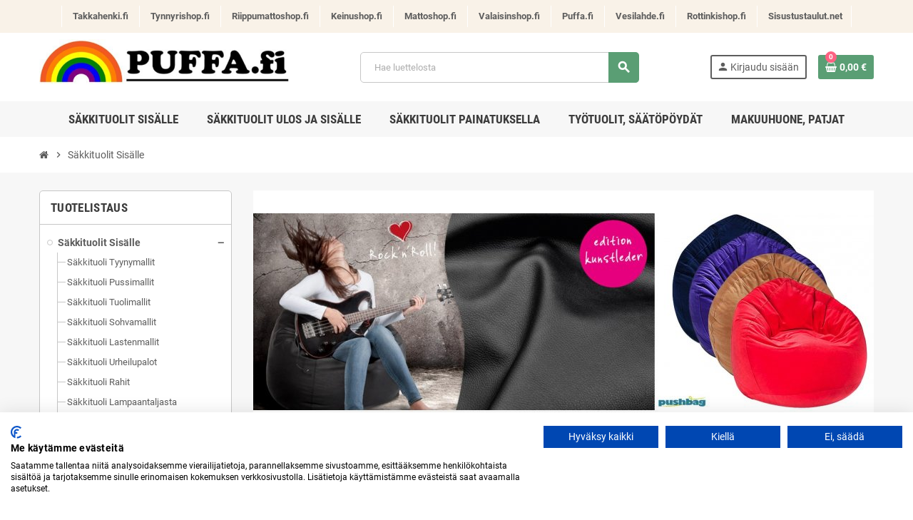

--- FILE ---
content_type: text/html; charset=utf-8
request_url: https://puffa.fi/sakkituolit-sisalle?q=Tuoteryhm%C3%A4t-S%C3%A4kkituoli+Lampaantaljasta-S%C3%A4kkituoli+Pussimallit-S%C3%A4kkituoli+Rahit-S%C3%A4kkituoli+Urheilupalot
body_size: 30089
content:
<!doctype html>
<html lang="fi">
  <head>
    
      
  <meta charset="utf-8">
  <meta name="theme-color" content="#f9f2e8">


  <meta http-equiv="x-ua-compatible" content="ie=edge">



  <title>Laadukkaat Puffa ja HotKiss säkkituolit sisälle kaiken ikäisille, moneen käyttötarkoitukseen ja eri kokoisina.</title>
  <meta name="description" content="Säkkituoli on oiva istuin oleskeluun kotona, missä huoneessa vaan. Oikein käytettynä ja täytettynä siitä tulee huoneen halutuin istuin. Puffa.fi tarjoaa kattavan hinta valikoiman laadukkaita säkkituoleja moneen eri käyttöön, kaikille eri perheenjäsenille, säkkituolin lapsille ja kaiken kokoisille. Säkkituoli fatboy on jo käsite ja tarjoammekin kehittyneempiä versioita, kuten HotKiss säkkituoli, Pushbag ja Puffan omat originaalit isot xxxl säkkituolit.">
  <meta name="keywords" content="">
        <link rel="canonical" href="https://puffa.fi/sakkituolit-sisalle">
    
                  <link rel="alternate" href="https://puffa.fi/sakkituolit-sisalle" hreflang="fi-fi">
            



  <meta name="viewport" content="width=device-width, initial-scale=1, shrink-to-fit=no">



  <link rel="icon" type="image/vnd.microsoft.icon" href="/img/favicon-6.ico?1752665316">
  <link rel="shortcut icon" type="image/x-icon" href="/img/favicon-6.ico?1752665316">



    <link rel="stylesheet" href="https://puffa.fi/themes/ZOneTheme_child/assets/cache/theme-8e21bb94.css" type="text/css" media="all">



  <script src="https://consent.cookiefirst.com/sites/puffa.fi-e553b264-9b72-4ca6-a12e-2c40ffcd84f6/consent.js"></script>


    <script type="text/javascript">
        var prestashop = {"cart":{"products":[],"totals":{"total":{"type":"total","label":"Yhteens\u00e4","amount":0,"value":"0,00\u00a0\u20ac"},"total_including_tax":{"type":"total","label":"Yhteens\u00e4 (sis. alv)","amount":0,"value":"0,00\u00a0\u20ac"},"total_excluding_tax":{"type":"total","label":"Yhteens\u00e4 (alv 0%)","amount":0,"value":"0,00\u00a0\u20ac"}},"subtotals":{"products":{"type":"products","label":"Summa","amount":0,"value":"0,00\u00a0\u20ac"},"discounts":null,"tax":null},"products_count":0,"summary_string":"0 tuote(tta)","vouchers":{"allowed":1,"added":[]},"discounts":[],"minimalPurchase":0,"minimalPurchaseRequired":""},"currency":{"name":"euro","iso_code":"EUR","iso_code_num":"978","sign":"\u20ac"},"customer":{"lastname":null,"firstname":null,"email":null,"birthday":null,"newsletter":null,"newsletter_date_add":null,"optin":null,"website":null,"company":null,"siret":null,"ape":null,"is_logged":false,"gender":{"type":null,"name":null},"addresses":[]},"language":{"name":"Finnish","iso_code":"fi","locale":"fi-FI","language_code":"fi-fi","is_rtl":"0","date_format_lite":"Y-m-d","date_format_full":"Y-m-d H:i:s","id":7},"page":{"title":"","canonical":"https:\/\/puffa.fi\/sakkituolit-sisalle","meta":{"title":"Laadukkaat Puffa ja HotKiss s\u00e4kkituolit sis\u00e4lle kaiken ik\u00e4isille, moneen k\u00e4ytt\u00f6tarkoitukseen ja eri kokoisina.","description":"S\u00e4kkituoli on oiva istuin oleskeluun kotona, miss\u00e4 huoneessa vaan. Oikein k\u00e4ytettyn\u00e4 ja t\u00e4ytettyn\u00e4 siit\u00e4 tulee huoneen halutuin istuin. Puffa.fi tarjoaa kattavan hinta valikoiman laadukkaita s\u00e4kkituoleja moneen eri k\u00e4ytt\u00f6\u00f6n, kaikille eri perheenj\u00e4senille, s\u00e4kkituolin lapsille ja kaiken kokoisille. S\u00e4kkituoli fatboy on jo k\u00e4site ja tarjoammekin kehittyneempi\u00e4 versioita, kuten HotKiss s\u00e4kkituoli, Pushbag ja Puffan omat originaalit isot xxxl s\u00e4kkituolit.","keywords":"","robots":"index"},"page_name":"category","body_classes":{"lang-fi":true,"lang-rtl":false,"country-FI":true,"currency-EUR":true,"layout-left-column":true,"page-category":true,"tax-display-enabled":true,"category-id-112":true,"category-S\u00e4kkituolit Sis\u00e4lle":true,"category-id-parent-2":true,"category-depth-level-2":true},"admin_notifications":[]},"shop":{"name":"Puffa.fi","logo":"\/img\/puffa-logo-17412589126.jpg","stores_icon":"\/img\/logo_stores.png","favicon":"\/img\/favicon-6.ico"},"urls":{"base_url":"https:\/\/puffa.fi\/","current_url":"https:\/\/puffa.fi\/sakkituolit-sisalle?q=Tuoteryhm%C3%A4t-S%C3%A4kkituoli+Lampaantaljasta-S%C3%A4kkituoli+Pussimallit-S%C3%A4kkituoli+Rahit-S%C3%A4kkituoli+Urheilupalot","shop_domain_url":"https:\/\/puffa.fi","img_ps_url":"https:\/\/puffa.fi\/img\/","img_cat_url":"https:\/\/puffa.fi\/img\/c\/","img_lang_url":"https:\/\/puffa.fi\/img\/l\/","img_prod_url":"https:\/\/puffa.fi\/img\/p\/","img_manu_url":"https:\/\/puffa.fi\/img\/m\/","img_sup_url":"https:\/\/puffa.fi\/img\/su\/","img_ship_url":"https:\/\/puffa.fi\/img\/s\/","img_store_url":"https:\/\/puffa.fi\/img\/st\/","img_col_url":"https:\/\/puffa.fi\/img\/co\/","img_url":"https:\/\/puffa.fi\/themes\/ZOneTheme_child\/assets\/img\/","css_url":"https:\/\/puffa.fi\/themes\/ZOneTheme_child\/assets\/css\/","js_url":"https:\/\/puffa.fi\/themes\/ZOneTheme_child\/assets\/js\/","pic_url":"https:\/\/puffa.fi\/upload\/","pages":{"address":"https:\/\/puffa.fi\/osoite","addresses":"https:\/\/puffa.fi\/osoitteet","authentication":"https:\/\/puffa.fi\/kirjaudu","cart":"https:\/\/puffa.fi\/ostoskori","category":"https:\/\/puffa.fi\/index.php?controller=category","cms":"https:\/\/puffa.fi\/index.php?controller=cms","contact":"https:\/\/puffa.fi\/ota-yhteytta","discount":"https:\/\/puffa.fi\/alennus","guest_tracking":"https:\/\/puffa.fi\/tilauksen-seuranta-vierailijoille","history":"https:\/\/puffa.fi\/tilaushistoria","identity":"https:\/\/puffa.fi\/tilitieto","index":"https:\/\/puffa.fi\/","my_account":"https:\/\/puffa.fi\/asiakastilini","order_confirmation":"https:\/\/puffa.fi\/tilausvahvistus","order_detail":"https:\/\/puffa.fi\/index.php?controller=order-detail","order_follow":"https:\/\/puffa.fi\/tilauksenseuranta","order":"https:\/\/puffa.fi\/tilaus","order_return":"https:\/\/puffa.fi\/index.php?controller=order-return","order_slip":"https:\/\/puffa.fi\/hyvityslaskut","pagenotfound":"https:\/\/puffa.fi\/sivua-ei-loydy","password":"https:\/\/puffa.fi\/salasanan-palautus","pdf_invoice":"https:\/\/puffa.fi\/index.php?controller=pdf-invoice","pdf_order_return":"https:\/\/puffa.fi\/index.php?controller=pdf-order-return","pdf_order_slip":"https:\/\/puffa.fi\/index.php?controller=pdf-order-slip","prices_drop":"https:\/\/puffa.fi\/alennettu-hinta","product":"https:\/\/puffa.fi\/index.php?controller=product","search":"https:\/\/puffa.fi\/etsi","sitemap":"https:\/\/puffa.fi\/sivukartta","stores":"https:\/\/puffa.fi\/liikkeet","supplier":"https:\/\/puffa.fi\/tavarantoimittaja","register":"https:\/\/puffa.fi\/kirjaudu?create_account=1","order_login":"https:\/\/puffa.fi\/tilaus?login=1"},"alternative_langs":{"fi-fi":"https:\/\/puffa.fi\/sakkituolit-sisalle"},"theme_assets":"\/themes\/ZOneTheme_child\/assets\/","actions":{"logout":"https:\/\/puffa.fi\/?mylogout="},"no_picture_image":{"bySize":{"cart_default":{"url":"https:\/\/puffa.fi\/img\/p\/fi-default-cart_default.jpg","width":90,"height":90},"small_default":{"url":"https:\/\/puffa.fi\/img\/p\/fi-default-small_default.jpg","width":90,"height":90},"home_default":{"url":"https:\/\/puffa.fi\/img\/p\/fi-default-home_default.jpg","width":278,"height":278},"medium_default":{"url":"https:\/\/puffa.fi\/img\/p\/fi-default-medium_default.jpg","width":455,"height":455},"large_default":{"url":"https:\/\/puffa.fi\/img\/p\/fi-default-large_default.jpg","width":800,"height":800}},"small":{"url":"https:\/\/puffa.fi\/img\/p\/fi-default-cart_default.jpg","width":90,"height":90},"medium":{"url":"https:\/\/puffa.fi\/img\/p\/fi-default-home_default.jpg","width":278,"height":278},"large":{"url":"https:\/\/puffa.fi\/img\/p\/fi-default-large_default.jpg","width":800,"height":800},"legend":""}},"configuration":{"display_taxes_label":true,"is_catalog":false,"show_prices":true,"opt_in":{"partner":false},"quantity_discount":{"type":"discount","label":"Alennus"},"voucher_enabled":1,"return_enabled":0},"field_required":[],"breadcrumb":{"links":[{"title":"Etusivulle","url":"https:\/\/puffa.fi\/"},{"title":"S\u00e4kkituolit Sis\u00e4lle","url":"sakkituolit-sisalle"}],"count":2},"link":{"protocol_link":"https:\/\/","protocol_content":"https:\/\/","request_uri":"\/sakkituolit-sisalle?q=Tuoteryhm%C3%A4t-S%C3%A4kkituoli+Lampaantaljasta-S%C3%A4kkituoli+Pussimallit-S%C3%A4kkituoli+Rahit-S%C3%A4kkituoli+Urheilupalot"},"time":1768653117,"static_token":"b8065abeeb890d3b2d8aaa4be905a712","token":"9e95f4e137762b3a781247f6a3744055"};
        var varCustomActionAddToCart = 1;
        var varCustomActionAddVoucher = 1;
        var varGetFinalDateController = "https:\/\/puffa.fi\/module\/zonethememanager\/getFinalDate";
        var varGetFinalDateMiniatureController = "https:\/\/puffa.fi\/module\/zonethememanager\/getFinalDateMiniature";
        var varMobileStickyMenu = 0;
        var varPSAjaxCart = 1;
        var varPageProgressBar = 1;
        var varProductCommentGradeController = "https:\/\/puffa.fi\/module\/zonethememanager\/CommentGrade";
        var varProductPendingRefreshIcon = 1;
        var varStickyMenu = 1;
      </script>

  <script type="text/javascript" src="https://puffa.fi/modules/rc_pganalytics/views/js/hook/RcAnalyticsEvents.js" ></script>




  

<!--Start of Tawk.to Script-->
<script type="text/javascript">
    
    var Tawk_API=Tawk_API || {},$_Tawk_LoadStart=new Date();
    (function(){
    var s1=document.createElement("script"),s0=document.getElementsByTagName("script")[0];
    s1.async=true;
    s1.src="https://embed.tawk.to/5dc001ad154bf74666b75e4d/1dor6cee4";
    s1.charset='UTF-8';
    s1.setAttribute('crossorigin','*');
    s0.parentNode.insertBefore(s1,s0);
    })();
    

    Tawk_API.onLoad = function(){
            };

    
    
    if (typeof ajaxCart !== "undefined" && typeof ajaxCart.updateCartInformation === "function") {
        ajaxCart.updateCartInformation = (function() {
            var ajaxCartUpdateCartInformationCached = ajaxCart.updateCartInformation;

            return function(jsonData) {
                ajaxCartUpdateCartInformationCached.apply(this, arguments);
                var products = {};
                for (var i = 0, len = jsonData.products.length; i < len; i++) {
                    key = 'product-'+(parseInt(i)+1);
                    products[key] = "ID = "+jsonData.products[i].id+" | Name = "+jsonData.products[i].name+" | Quantity = "+jsonData.products[i].quantity;
                }

                if (typeof Tawk_API === 'object') {
	                Tawk_API.addEvent('products-in-the-cart',  products, function(error){});
	            }
            };
        })();
    };

    if (typeof updateCartSummary === "function") {
        updateCartSummary = (function() {
            var updateCartSummaryCached = updateCartSummary;

            return function(json) {
                updateCartSummaryCached.apply(this, arguments);
                var products = {};
                for (var i = 0, len = json.products.length; i < len; i++) {
                    key = 'product-'+(parseInt(i)+1);
                    products[key] = "ID = "+json.products[i].id+" | Name = "+json.products[i].name+" | Quantity = "+json.products[i].quantity;
                }

                if (typeof Tawk_API === 'object') {
                	Tawk_API.addEvent('products-in-the-cart',  products, function(error){});
                }
            };
        })();
    };
    
</script>
<!--End of Tawk.to Script--><!-- Global site tag (gtag.js) - Google Analytics -->
<script async src='https://www.googletagmanager.com/gtag/js?id=UA-70156531-1' data-keepinline></script>
<script data-keepinline>
    
    window.dataLayer = window.dataLayer || [];
    function gtag(){dataLayer.push(arguments);}
    gtag('js', new Date());
    
</script>
  <script async src="https://www.googletagmanager.com/gtag/js?id=G-0EC4RFETXX"></script>
  <script>
    window.dataLayer = window.dataLayer || [];
    function gtag(){dataLayer.push(arguments);}
    gtag('js', new Date());
    gtag(
      'config',
      'G-0EC4RFETXX',
      {
        'debug_mode':false
        , 'anonymize_ip': true                      }
    );
  </script>

 <script type="text/javascript">
          document.addEventListener('DOMContentLoaded', function() {
        $('article[data-id-product="649"] a.quick-view').on(
                "click",
                function() {
                    gtag("event", "select_item", {"send_to":"G-0EC4RFETXX","items":{"item_id":649,"item_name":"Säkkituoli BAG 220 Microfaser","quantity":1,"price":109.9,"currency":"EUR","index":0,"item_brand":"","item_category":"saekkituoli-pussimallit","item_list_id":"category","item_variant":""}})
                });$('article[data-id-product="650"] a.quick-view').on(
                "click",
                function() {
                    gtag("event", "select_item", {"send_to":"G-0EC4RFETXX","items":{"item_id":650,"item_name":"Säkkituolin täytepussi 300 litraa","quantity":1,"price":129.9,"currency":"EUR","index":1,"item_brand":"","item_category":"sakkituolit-sisalle","item_list_id":"category","item_variant":""}})
                });$('article[data-id-product="651"] a.quick-view').on(
                "click",
                function() {
                    gtag("event", "select_item", {"send_to":"G-0EC4RFETXX","items":{"item_id":651,"item_name":"Säkkituolin täytepussi 100 litraa","quantity":1,"price":89.9,"currency":"EUR","index":2,"item_brand":"","item_category":"sakkituolit-sisalle","item_list_id":"category","item_variant":""}})
                });$('article[data-id-product="661"] a.quick-view').on(
                "click",
                function() {
                    gtag("event", "select_item", {"send_to":"G-0EC4RFETXX","items":{"item_id":661,"item_name":"Hotkiss säkkituoli 250 l","quantity":1,"price":149.9,"currency":"EUR","index":3,"item_brand":"","item_category":"sakkituolit-sisalle","item_list_id":"category","item_variant":""}})
                });$('article[data-id-product="712"] a.quick-view').on(
                "click",
                function() {
                    gtag("event", "select_item", {"send_to":"G-0EC4RFETXX","items":{"item_id":712,"item_name":"Meadow OUTBAG säkkituoli, Plus","quantity":1,"price":199,"currency":"EUR","index":4,"item_brand":"","item_category":"sakkituolit-ulos-ja-sisalle","item_list_id":"category","item_variant":""}})
                });$('article[data-id-product="714"] a.quick-view').on(
                "click",
                function() {
                    gtag("event", "select_item", {"send_to":"G-0EC4RFETXX","items":{"item_id":714,"item_name":"Wave OUTBAG säkkituoli divaani, plus kangas","quantity":1,"price":199.9,"currency":"EUR","index":5,"item_brand":"","item_category":"sakkituolit-ulos-ja-sisalle","item_list_id":"category","item_variant":""}})
                });$('article[data-id-product="716"] a.quick-view').on(
                "click",
                function() {
                    gtag("event", "select_item", {"send_to":"G-0EC4RFETXX","items":{"item_id":716,"item_name":"Wave OUTBAG Säkkituoli, Deluxe","quantity":1,"price":449,"currency":"EUR","index":6,"item_brand":"","item_category":"sakkituolit-ulos-ja-sisalle","item_list_id":"category","item_variant":""}})
                });$('article[data-id-product="718"] a.quick-view').on(
                "click",
                function() {
                    gtag("event", "select_item", {"send_to":"G-0EC4RFETXX","items":{"item_id":718,"item_name":"Slope OUTBAG säkkituoli, plus kangas","quantity":1,"price":199.9,"currency":"EUR","index":7,"item_brand":"","item_category":"sakkituolit-ulos-ja-sisalle","item_list_id":"category","item_variant":""}})
                });$('article[data-id-product="719"] a.quick-view').on(
                "click",
                function() {
                    gtag("event", "select_item", {"send_to":"G-0EC4RFETXX","items":{"item_id":719,"item_name":"Slope OUTBAG säkkituoli, Nahka verhoilu","quantity":1,"price":439,"currency":"EUR","index":8,"item_brand":"","item_category":"sakkituolit-ulos-ja-sisalle","item_list_id":"category","item_variant":""}})
                });$('article[data-id-product="728"] a.quick-view').on(
                "click",
                function() {
                    gtag("event", "select_item", {"send_to":"G-0EC4RFETXX","items":{"item_id":728,"item_name":"Puffa OUTBAG suojakotelot","quantity":1,"price":39.9,"currency":"EUR","index":9,"item_brand":"","item_category":"sakkituolit-ulos-ja-sisalle","item_list_id":"category","item_variant":""}})
                });
      });
    </script>
<script
        async
        data-environment='production'
        src='https://js.klarna.com/web-sdk/v1/klarna.js'
        data-client-id='klarna_live_client_b3B4bC1qdHglYnV6ZGRiZDIwTE5OSzkvYUlia0ZjYy0sYWIyZWFiODQtODE2OS00MTA1LTk3NTMtZGI3NWE1ODMxYWI5LDEsRjh1alE0Zm8zYjhsZ2VjL25BSUxUQUdGV2JTUUloZWNrUjhiQ3RZcWJ2VT0'
></script>




    
  </head>

  <body id="category" class="lang-fi country-fi currency-eur layout-left-column page-category tax-display-enabled category-id-112 category-sakkituolit-sisalle category-id-parent-2 category-depth-level-2  st-wrapper">

    
      
    

    
          

    <main id="page" class="st-pusher ">

      
              

      <header id="header">
        
          
  <!-- desktop header -->
  <div class="desktop-header-version">
    
      <div class="header-banner clearfix">
        <div class="header-event-banner" >
  <div class="container">
    <div class="header-event-banner-wrapper">
      <ul><li><a href="https://takkahenki.fi" target="_blank" rel="noreferrer noopener">Takkahenki.fi</a></li>
<li><a href="https://tynnyrishop.fi/" target="_blank" rel="noreferrer noopener">Tynnyrishop.fi</a></li>
<li><a href="https://riippumattoshop.fi/" target="_blank" rel="noreferrer noopener"> Riippumattoshop.fi</a></li>
<li><a href="https://keinushop.fi" target="_blank" rel="noreferrer noopener">Keinushop.fi</a></li>
<li><a href="https://mattoshop.fi" target="_blank" rel="noreferrer noopener">Mattoshop.fi</a></li>
<li><a href="https://valaisinshop.fi" target="_blank" rel="noreferrer noopener">Valaisinshop.fi</a></li>
<li><a href="https://puffa.fi">Puffa.fi</a></li>
<li><a href="https://vesilahde.fi" target="_blank" rel="noreferrer noopener">Vesilahde.fi</a></li>
<li><a href="https://rottinkishop.fi" target="_blank" rel="noreferrer noopener">Rottinkishop.fi</a></li>
<li class="last-item"><a href="https://sisustustaulut.net" target="_blank" rel="noreferrer noopener">Sisustustaulut.net</a></li>
</ul>
    </div>
  </div>
</div>


      </div>
    

    
      <div class="header-nav clearfix">
        <div class="container">
          <div class="header-nav-wrapper d-flex align-items-center justify-content-between">
            <div class="left-nav d-flex">
              
            </div>
            <div class="right-nav d-flex">
              
            </div>
          </div>
        </div>
      </div>
    

    
      <div class="main-header clearfix">
        <div class="container">
          <div class="header-wrapper d-flex align-items-center">

            
              <div class="header-logo">
                <a href="https://puffa.fi/" title="Puffa.fi">
                                      <img class="logo" src="https://puffa.fi/img/puffa-logo-17412589126.jpg" alt="Puffa.fi" width="600" height="108">
                                  </a>
              </div>
            

            
              <div class="header-right">
                <div class="display-top align-items-center d-flex flex-wrap flex-lg-nowrap justify-content-end">
                  <!-- Block search module TOP -->
<div class="searchbar-wrapper">
  <div id="search_widget" class="js-search-source" data-search-controller-url="//puffa.fi/etsi">
    <div class="search-widget ui-front">
      <form method="get" action="//puffa.fi/etsi">
        <input type="hidden" name="controller" value="search">
        <input class="form-control" type="text" name="s" value="" placeholder="Hae luettelosta" aria-label="Haku">
        <button type="submit" class="btn-primary">
          <i class="material-icons search">search</i>
        </button>
      </form>
    </div>
  </div>
</div>
<!-- /Block search module TOP -->
<div class="customer-signin-module">
  <div class="user-info">
          <div class="js-account-source">
        <ul>
          <li>
            <div class="account-link">
              <a
                href="https://puffa.fi/asiakastilini"
                title="Kirjaudu asiakastilillesi"
                rel="nofollow"
              >
                <i class="material-icons">person</i><span>Kirjaudu sisään</span>
              </a>
            </div>
          </li>
        </ul>
      </div>
      </div>
</div><div class="shopping-cart-module">
  <div class="blockcart cart-preview" data-refresh-url="//puffa.fi/module/ps_shoppingcart/ajax" data-sidebar-cart-trigger>
    <ul class="cart-header">
      <li data-header-cart-source>
        <a rel="nofollow" href="//puffa.fi/ostoskori?action=show" class="cart-link btn-primary">
          <span class="cart-design"><i class="fa fa-shopping-basket" aria-hidden="true"></i><span class="cart-products-count">0</span></span>
          <span class="cart-total-value">0,00 €</span>
        </a>
      </li>
    </ul>

          <div class="cart-dropdown" data-shopping-cart-source>
  <div class="cart-dropdown-wrapper">
    <div class="cart-title h4">Ostoskori</div>
          <div class="no-items">
        Ostoskorissasi ei ole enää tuotteita
      </div>
      </div>
  <div class="js-cart-update-quantity page-loading-overlay cart-overview-loading">
    <div class="page-loading-backdrop d-flex align-items-center justify-content-center">
      <span class="uil-spin-css"><span><span></span></span><span><span></span></span><span><span></span></span><span><span></span></span><span><span></span></span><span><span></span></span><span><span></span></span><span><span></span></span></span>
    </div>
  </div>
</div>
      </div>
</div>

                </div>
              </div>
            

          </div>
        </div>
      </div>
    

    
      <div class="header-bottom clearfix">
        <div class="header-main-menu" id="header-main-menu" data-sticky-menu>
          <div class="container">
            <div class="header-main-menu-wrapper">
                            <div class="sticky-icon-cart" data-sticky-cart data-sidebar-cart-trigger></div>
                <div id="amegamenu" class="">
    <ul class="anav-top js-ajax-mega-menu" data-ajax-dropdown-controller="https://puffa.fi/module/zonemegamenu/menuDropdownContent">
              <li class="amenu-item mm48 plex ">
          <a href="/112-sakkituolit-sisalle" class="amenu-link" >                        <span>Säkkituolit Sisälle</span>
                      </a>
                      <div class="adropdown adrd1">
              <div class="js-dropdown-content" data-menu-id="48"></div>
            </div>
                  </li>
              <li class="amenu-item mm49 plex ">
          <a href="sakkituolit-ulos-ja-sisalle" class="amenu-link" >                        <span>Säkkituolit ulos ja sisälle</span>
                      </a>
                      <div class="adropdown adrd1">
              <div class="js-dropdown-content" data-menu-id="49"></div>
            </div>
                  </li>
              <li class="amenu-item mm52 plex ">
          <a href="https://puffa.fi/saekkituoli-painatuksella" class="amenu-link" >                        <span>Säkkituolit painatuksella</span>
                      </a>
                      <div class="adropdown adrd1">
              <div class="js-dropdown-content" data-menu-id="52"></div>
            </div>
                  </li>
              <li class="amenu-item mm69 plex ">
          <a href="https://puffa.fi/tyoetuolit-saeaetoepoeydaet" class="amenu-link" >                        <span>Työtuolit, Säätöpöydät</span>
                      </a>
                      <div class="adropdown adrd1">
              <div class="js-dropdown-content" data-menu-id="69"></div>
            </div>
                  </li>
              <li class="amenu-item mm79 plex ">
          <a href="https://puffa.fi/makuuhuone-runkosaengyt" class="amenu-link" >                        <span>Makuuhuone, patjat</span>
                      </a>
                      <div class="adropdown adrd1">
              <div class="js-dropdown-content" data-menu-id="79"></div>
            </div>
                  </li>
          </ul>
  </div>

            </div>
          </div>
        </div>
      </div>
    
  </div>



        
      </header>

      <section id="wrapper">

        
          
<nav class="breadcrumb-wrapper ">
  <div class="container">
    <ol class="breadcrumb" data-depth="2" itemscope itemtype="http://schema.org/BreadcrumbList">
              
                      <li class="breadcrumb-item" itemprop="itemListElement" itemscope itemtype="http://schema.org/ListItem">
                            <a itemprop="item" href="https://puffa.fi/">
                                  <i class="fa fa-home home" aria-hidden="true"></i>
                                  <span itemprop="name">Etusivulle</span>
              </a>
              <meta itemprop="position" content="1">
            </li>
                  
              
                      <li class="breadcrumb-item" itemprop="itemListElement" itemscope itemtype="http://schema.org/ListItem">
                              <span class="separator material-icons">chevron_right</span>
                            <a itemprop="item" href="sakkituolit-sisalle">
                                  <span itemprop="name">Säkkituolit Sisälle</span>
              </a>
              <meta itemprop="position" content="2">
            </li>
                  
          </ol>
  </div>
</nav>
        

        
          
<aside id="notifications">
  <div class="container">
    
    
    
      </div>
</aside>
        

        

        

        
          <div class="main-content">
            <div class="container">
              <div class="row ">

                
                  <div id="left-column" class="sidebar-column col-12 col-md-4 col-lg-3">
                    <div class="column-wrapper">
                      

<div class="left-categories column-block md-bottom">
  <p class="column-title">Tuotelistaus</p>
  <div class="category-tree js-category-tree">
    
  <ul><li data-depth="0"><a href="https://puffa.fi/sakkituolit-sisalle" title="Säkkituolit Sisälle" data-category-id="112"><span>Säkkituolit Sisälle</span></a><div class="collapse-icons" data-toggle="collapse" data-target="#exCollapsingNavbar112"><i class="material-icons add"></i><i class="material-icons remove"></i></div><div class="category-sub-menu collapse" id="exCollapsingNavbar112">
  <ul><li data-depth="1"><a href="https://puffa.fi/saekkituoli-tyynymallit" title="Säkkituoli Tyynymallit " data-category-id="114"><span>Säkkituoli Tyynymallit </span></a></li><li data-depth="1"><a href="https://puffa.fi/saekkituoli-pussimallit" title="Säkkituoli Pussimallit" data-category-id="115"><span>Säkkituoli Pussimallit</span></a></li><li data-depth="1"><a href="https://puffa.fi/saekkituoli-tuolimallit" title="Säkkituoli Tuolimallit" data-category-id="116"><span>Säkkituoli Tuolimallit</span></a></li><li data-depth="1"><a href="https://puffa.fi/saekkituoli-sohvamallit" title="Säkkituoli Sohvamallit" data-category-id="117"><span>Säkkituoli Sohvamallit</span></a></li><li data-depth="1"><a href="https://puffa.fi/saekkituoli-lastenmallit" title="Säkkituoli Lastenmallit " data-category-id="118"><span>Säkkituoli Lastenmallit </span></a></li><li data-depth="1"><a href="https://puffa.fi/saekkituoli-urheilupalot" title="Säkkituoli Urheilupalot" data-category-id="261"><span>Säkkituoli Urheilupalot</span></a></li><li data-depth="1"><a href="https://puffa.fi/saekkituoli-rahit" title="Säkkituoli Rahit" data-category-id="119"><span>Säkkituoli Rahit</span></a></li><li data-depth="1"><a href="https://puffa.fi/saekkituoli-lampaantaljasta" title="Säkkituoli Lampaantaljasta" data-category-id="187"><span>Säkkituoli Lampaantaljasta</span></a></li><li data-depth="1"><a href="https://puffa.fi/saekkituoli-lemmikeille" title="Säkkituoli Lemmikeille" data-category-id="146"><span>Säkkituoli Lemmikeille</span></a></li><li data-depth="1"><a href="https://puffa.fi/saekkituoli-sisaepussilla" title="Säkkituoli Sisäpussilla" data-category-id="289"><span>Säkkituoli Sisäpussilla</span></a></li><li data-depth="1"><a href="https://puffa.fi/saekkituoli-painatuksella" title="Säkkituoli Painatuksella" data-category-id="2374"><span>Säkkituoli Painatuksella</span></a></li><li data-depth="1"><a href="https://puffa.fi/outlet" title="Outlet Säkkituolit" data-category-id="2372"><span>Outlet Säkkituolit</span></a></li><li data-depth="1"><a href="https://puffa.fi/puffan-pehmeet-tekstiilit" title="Puffan pehmeet tekstiilit" data-category-id="133"><span>Puffan pehmeet tekstiilit</span></a></li><li data-depth="1"><a href="https://puffa.fi/pehmis-rahit-ja-pallit" title="PEHMIS rahit ja pallit" data-category-id="2728"><span>PEHMIS rahit ja pallit</span></a></li><li data-depth="1"><a href="https://puffa.fi/lasten-saekkituolit-by-brooklyn-kids" title="Lasten säkkituolit by Brooklyn Kids" data-category-id="2845"><span>Lasten säkkituolit by Brooklyn Kids</span></a></li></ul></div></li><li data-depth="0"><a href="https://puffa.fi/sakkituolit-ulos-ja-sisalle" title="Säkkituolit Ulos ja Sisälle" data-category-id="113"><span>Säkkituolit Ulos ja Sisälle</span></a><div class="collapse-icons" data-toggle="collapse" data-target="#exCollapsingNavbar113"><i class="material-icons add"></i><i class="material-icons remove"></i></div><div class="category-sub-menu collapse" id="exCollapsingNavbar113">
  <ul><li data-depth="1"><a href="https://puffa.fi/sakkituolit-ulos-outbag-tuolimallit" title="Säkkituoli Outbag tuolimallit" data-category-id="121"><span>Säkkituoli Outbag tuolimallit</span></a></li><li data-depth="1"><a href="https://puffa.fi/sakkituolit-ulos-outbag-tyynymallit-" title="Säkkituolit ulos, Outbag tyynymallit " data-category-id="120"><span>Säkkituolit ulos, Outbag tyynymallit </span></a></li><li data-depth="1"><a href="https://puffa.fi/sakkituolit-ulos-outbag-nojatuolimallit" title="Säkkituolit ulos, Outbag nojatuolimallit" data-category-id="122"><span>Säkkituolit ulos, Outbag nojatuolimallit</span></a></li><li data-depth="1"><a href="https://puffa.fi/sakkituolit-ulos-outbag-aurinkotuolimallit" title="Säkkituolit ulos, OUTBAG aurinkotuolimallit" data-category-id="124"><span>Säkkituolit ulos, OUTBAG aurinkotuolimallit</span></a></li><li data-depth="1"><a href="https://puffa.fi/outbag-rahi-saekkituolit-ulos" title="OUTBAG rahi Säkkituolit ulos" data-category-id="125"><span>OUTBAG rahi Säkkituolit ulos</span></a></li><li data-depth="1"><a href="https://puffa.fi/kosteutta-kestavat-pehmusteet" title="Kosteutta kestävät pehmusteet" data-category-id="132"><span>Kosteutta kestävät pehmusteet</span></a></li><li data-depth="1"><a href="https://puffa.fi/outbag-yhdistelma-tarjouksia" title="Outbag yhdistelmä tarjouksia" data-category-id="236"><span>Outbag yhdistelmä tarjouksia</span></a></li><li data-depth="1"><a href="https://puffa.fi/outbag-olefin-uutuudet" title="Outbag Olefin uutuudet" data-category-id="2723"><span>Outbag Olefin uutuudet</span></a></li></ul></div></li><li data-depth="0"><a href="https://puffa.fi/makuuhuone-runkosaengyt" title="Makuuhuone, runkosängyt" data-category-id="2696"><span>Makuuhuone, runkosängyt</span></a><div class="collapse-icons" data-toggle="collapse" data-target="#exCollapsingNavbar2696"><i class="material-icons add"></i><i class="material-icons remove"></i></div><div class="category-sub-menu collapse" id="exCollapsingNavbar2696">
  <ul><li data-depth="1"><a href="https://puffa.fi/jenkkisaengyt" title="Jenkkisängyt" data-category-id="2697"><span>Jenkkisängyt</span></a></li><li data-depth="1"><a href="https://puffa.fi/runkosaengyt-runkopatjat" title="Runkosängyt, runkopatjat" data-category-id="2698"><span>Runkosängyt, runkopatjat</span></a></li><li data-depth="1"><a href="https://puffa.fi/joustinpatjat-patjat" title="Joustinpatjat, patjat" data-category-id="2699"><span>Joustinpatjat, patjat</span></a></li><li data-depth="1"><a href="https://puffa.fi/petauspatjat-sijauspatjat" title="Petauspatjat, sijauspatjat" data-category-id="2700"><span>Petauspatjat, sijauspatjat</span></a></li><li data-depth="1"><a href="https://puffa.fi/saengynpaeaedyt" title="Sängynpäädyt" data-category-id="2701"><span>Sängynpäädyt</span></a></li><li data-depth="1"><a href="https://puffa.fi/moottorisaengyt" title="Moottorisängyt" data-category-id="2702"><span>Moottorisängyt</span></a></li><li data-depth="1"><a href="https://puffa.fi/muotoutuvat-perdormire-patjat" title="Muotoutuvat PerDormire Patjat" data-category-id="2401"><span>Muotoutuvat PerDormire Patjat</span></a></li><li data-depth="1"><a href="https://puffa.fi/saengyt-saengyn-rungot" title="Sängyt, sängyn rungot" data-category-id="2868"><span>Sängyt, sängyn rungot</span></a></li></ul></div></li><li data-depth="0"><a href="https://puffa.fi/tyoetuolit-saeaetoepoeydaet" title="Työtuolit, Säätöpöydät" data-category-id="2381"><span>Työtuolit, Säätöpöydät</span></a><div class="collapse-icons" data-toggle="collapse" data-target="#exCollapsingNavbar2381"><i class="material-icons add"></i><i class="material-icons remove"></i></div><div class="category-sub-menu collapse" id="exCollapsingNavbar2381">
  <ul><li data-depth="1"><a href="https://puffa.fi/lepakkotuolit" title="Lepakkotuolit" data-category-id="2382"><span>Lepakkotuolit</span></a></li><li data-depth="1"><a href="https://puffa.fi/tyoetuolit" title="Työtuolit" data-category-id="2389"><span>Työtuolit</span></a></li><li data-depth="1"><a href="https://puffa.fi/saeaetoepoeydaet" title="Säätöpöydät" data-category-id="2722"><span>Säätöpöydät</span></a></li></ul></div></li></ul>
  </div>
</div>
<div class="column-block md-bottom d-none d-md-block">
  <div id="_desktop_search_filters">
      <div id="search_filters">
    
      <p class="column-title d-none d-md-block">Suodata</p>
    

    
              <div id="_desktop_search_filters_clear_all" class="clear-all-wrapper text-center sm-bottom">
          <button data-search-url="https://puffa.fi/sakkituolit-sisalle" class="btn btn-info js-search-filters-clear-all">
            <i class="material-icons">clear</i>
            Tyhjennä kaikki
          </button>
        </div>
          

          <section class="facet clearfix">
        <h5 class="facet-title d-none d-md-block"><i class="fa fa-angle-double-right" aria-hidden="true"></i>Tuoteryhmät</h5>
                                                                                                                                                                                                                                                                                    
        <div class="facet-title d-flex d-md-none" data-target="#facet_79242" data-toggle="collapse" aria-expanded="true">
          <span><i class="fa fa-angle-double-right" aria-hidden="true"></i>Tuoteryhmät</span>
          <span class="navbar-toggler collapse-icons">
            <i class="material-icons add">expand_more</i>
            <i class="material-icons remove">expand_less</i>
          </span>
        </div>

                  
            <ul id="facet_79242" class="faceted-checkbox collapse show">
                              
                <li>
                  <div class="facet-label ">
                                          <label class="custom-checkbox">
                        <span class="check-wrap">
                          <input
                            id="facet_input_79242_0"
                            data-search-url="https://puffa.fi/sakkituolit-sisalle?q=Tuoteryhm%C3%A4t-S%C3%A4kkituoli+Lampaantaljasta-S%C3%A4kkituoli+Pussimallit-S%C3%A4kkituoli+Rahit-S%C3%A4kkituoli+Urheilupalot-Lasten+s%C3%A4kkituolit+by+Brooklyn+Kids"
                            type="checkbox"
                                                      >
                                                      <span class="check-shape"><i class="material-icons check-icon">check</i></span>
                                                  </span>
                        <a href="https://puffa.fi/sakkituolit-sisalle?q=Tuoteryhm%C3%A4t-S%C3%A4kkituoli+Lampaantaljasta-S%C3%A4kkituoli+Pussimallit-S%C3%A4kkituoli+Rahit-S%C3%A4kkituoli+Urheilupalot-Lasten+s%C3%A4kkituolit+by+Brooklyn+Kids" class="_gray-darker search-link js-search-link" rel="nofollow">Lasten säkkituolit by Brooklyn Kids<span class="magnitude">(1)</span></a>
                      </label>
                                      </div>
                </li>
                              
                <li>
                  <div class="facet-label ">
                                          <label class="custom-checkbox">
                        <span class="check-wrap">
                          <input
                            id="facet_input_79242_1"
                            data-search-url="https://puffa.fi/sakkituolit-sisalle?q=Tuoteryhm%C3%A4t-S%C3%A4kkituoli+Lampaantaljasta-S%C3%A4kkituoli+Pussimallit-S%C3%A4kkituoli+Rahit-S%C3%A4kkituoli+Urheilupalot-PEHMIS+rahit+ja+pallit"
                            type="checkbox"
                                                      >
                                                      <span class="check-shape"><i class="material-icons check-icon">check</i></span>
                                                  </span>
                        <a href="https://puffa.fi/sakkituolit-sisalle?q=Tuoteryhm%C3%A4t-S%C3%A4kkituoli+Lampaantaljasta-S%C3%A4kkituoli+Pussimallit-S%C3%A4kkituoli+Rahit-S%C3%A4kkituoli+Urheilupalot-PEHMIS+rahit+ja+pallit" class="_gray-darker search-link js-search-link" rel="nofollow">PEHMIS rahit ja pallit<span class="magnitude">(10)</span></a>
                      </label>
                                      </div>
                </li>
                              
                <li>
                  <div class="facet-label ">
                                          <label class="custom-checkbox">
                        <span class="check-wrap">
                          <input
                            id="facet_input_79242_2"
                            data-search-url="https://puffa.fi/sakkituolit-sisalle?q=Tuoteryhm%C3%A4t-S%C3%A4kkituoli+Lampaantaljasta-S%C3%A4kkituoli+Pussimallit-S%C3%A4kkituoli+Rahit-S%C3%A4kkituoli+Urheilupalot-Puffan+pehmeet+tekstiilit"
                            type="checkbox"
                                                      >
                                                      <span class="check-shape"><i class="material-icons check-icon">check</i></span>
                                                  </span>
                        <a href="https://puffa.fi/sakkituolit-sisalle?q=Tuoteryhm%C3%A4t-S%C3%A4kkituoli+Lampaantaljasta-S%C3%A4kkituoli+Pussimallit-S%C3%A4kkituoli+Rahit-S%C3%A4kkituoli+Urheilupalot-Puffan+pehmeet+tekstiilit" class="_gray-darker search-link js-search-link" rel="nofollow">Puffan pehmeet tekstiilit<span class="magnitude">(27)</span></a>
                      </label>
                                      </div>
                </li>
                              
                <li>
                  <div class="facet-label active">
                                          <label class="custom-checkbox">
                        <span class="check-wrap">
                          <input
                            id="facet_input_79242_3"
                            data-search-url="https://puffa.fi/sakkituolit-sisalle?q=Tuoteryhm%C3%A4t-S%C3%A4kkituoli+Pussimallit-S%C3%A4kkituoli+Rahit-S%C3%A4kkituoli+Urheilupalot"
                            type="checkbox"
                            checked                          >
                                                      <span class="check-shape"><i class="material-icons check-icon">check</i></span>
                                                  </span>
                        <a href="https://puffa.fi/sakkituolit-sisalle?q=Tuoteryhm%C3%A4t-S%C3%A4kkituoli+Pussimallit-S%C3%A4kkituoli+Rahit-S%C3%A4kkituoli+Urheilupalot" class="_gray-darker search-link js-search-link" rel="nofollow">Säkkituoli Lampaantaljasta<span class="magnitude">(11)</span></a>
                      </label>
                                      </div>
                </li>
                              
                <li>
                  <div class="facet-label ">
                                          <label class="custom-checkbox">
                        <span class="check-wrap">
                          <input
                            id="facet_input_79242_4"
                            data-search-url="https://puffa.fi/sakkituolit-sisalle?q=Tuoteryhm%C3%A4t-S%C3%A4kkituoli+Lampaantaljasta-S%C3%A4kkituoli+Pussimallit-S%C3%A4kkituoli+Rahit-S%C3%A4kkituoli+Urheilupalot-S%C3%A4kkituoli+Lastenmallit+"
                            type="checkbox"
                                                      >
                                                      <span class="check-shape"><i class="material-icons check-icon">check</i></span>
                                                  </span>
                        <a href="https://puffa.fi/sakkituolit-sisalle?q=Tuoteryhm%C3%A4t-S%C3%A4kkituoli+Lampaantaljasta-S%C3%A4kkituoli+Pussimallit-S%C3%A4kkituoli+Rahit-S%C3%A4kkituoli+Urheilupalot-S%C3%A4kkituoli+Lastenmallit+" class="_gray-darker search-link js-search-link" rel="nofollow">Säkkituoli Lastenmallit <span class="magnitude">(36)</span></a>
                      </label>
                                      </div>
                </li>
                              
                <li>
                  <div class="facet-label ">
                                          <label class="custom-checkbox">
                        <span class="check-wrap">
                          <input
                            id="facet_input_79242_5"
                            data-search-url="https://puffa.fi/sakkituolit-sisalle?q=Tuoteryhm%C3%A4t-S%C3%A4kkituoli+Lampaantaljasta-S%C3%A4kkituoli+Pussimallit-S%C3%A4kkituoli+Rahit-S%C3%A4kkituoli+Urheilupalot-S%C3%A4kkituoli+Lemmikeille"
                            type="checkbox"
                                                      >
                                                      <span class="check-shape"><i class="material-icons check-icon">check</i></span>
                                                  </span>
                        <a href="https://puffa.fi/sakkituolit-sisalle?q=Tuoteryhm%C3%A4t-S%C3%A4kkituoli+Lampaantaljasta-S%C3%A4kkituoli+Pussimallit-S%C3%A4kkituoli+Rahit-S%C3%A4kkituoli+Urheilupalot-S%C3%A4kkituoli+Lemmikeille" class="_gray-darker search-link js-search-link" rel="nofollow">Säkkituoli Lemmikeille<span class="magnitude">(4)</span></a>
                      </label>
                                      </div>
                </li>
                              
                <li>
                  <div class="facet-label ">
                                          <label class="custom-checkbox">
                        <span class="check-wrap">
                          <input
                            id="facet_input_79242_6"
                            data-search-url="https://puffa.fi/sakkituolit-sisalle?q=Tuoteryhm%C3%A4t-S%C3%A4kkituoli+Lampaantaljasta-S%C3%A4kkituoli+Pussimallit-S%C3%A4kkituoli+Rahit-S%C3%A4kkituoli+Urheilupalot-S%C3%A4kkituoli+Painatuksella"
                            type="checkbox"
                                                      >
                                                      <span class="check-shape"><i class="material-icons check-icon">check</i></span>
                                                  </span>
                        <a href="https://puffa.fi/sakkituolit-sisalle?q=Tuoteryhm%C3%A4t-S%C3%A4kkituoli+Lampaantaljasta-S%C3%A4kkituoli+Pussimallit-S%C3%A4kkituoli+Rahit-S%C3%A4kkituoli+Urheilupalot-S%C3%A4kkituoli+Painatuksella" class="_gray-darker search-link js-search-link" rel="nofollow">Säkkituoli Painatuksella<span class="magnitude">(12)</span></a>
                      </label>
                                      </div>
                </li>
                              
                <li>
                  <div class="facet-label active">
                                          <label class="custom-checkbox">
                        <span class="check-wrap">
                          <input
                            id="facet_input_79242_7"
                            data-search-url="https://puffa.fi/sakkituolit-sisalle?q=Tuoteryhm%C3%A4t-S%C3%A4kkituoli+Lampaantaljasta-S%C3%A4kkituoli+Rahit-S%C3%A4kkituoli+Urheilupalot"
                            type="checkbox"
                            checked                          >
                                                      <span class="check-shape"><i class="material-icons check-icon">check</i></span>
                                                  </span>
                        <a href="https://puffa.fi/sakkituolit-sisalle?q=Tuoteryhm%C3%A4t-S%C3%A4kkituoli+Lampaantaljasta-S%C3%A4kkituoli+Rahit-S%C3%A4kkituoli+Urheilupalot" class="_gray-darker search-link js-search-link" rel="nofollow">Säkkituoli Pussimallit<span class="magnitude">(11)</span></a>
                      </label>
                                      </div>
                </li>
                              
                <li>
                  <div class="facet-label active">
                                          <label class="custom-checkbox">
                        <span class="check-wrap">
                          <input
                            id="facet_input_79242_8"
                            data-search-url="https://puffa.fi/sakkituolit-sisalle?q=Tuoteryhm%C3%A4t-S%C3%A4kkituoli+Lampaantaljasta-S%C3%A4kkituoli+Pussimallit-S%C3%A4kkituoli+Urheilupalot"
                            type="checkbox"
                            checked                          >
                                                      <span class="check-shape"><i class="material-icons check-icon">check</i></span>
                                                  </span>
                        <a href="https://puffa.fi/sakkituolit-sisalle?q=Tuoteryhm%C3%A4t-S%C3%A4kkituoli+Lampaantaljasta-S%C3%A4kkituoli+Pussimallit-S%C3%A4kkituoli+Urheilupalot" class="_gray-darker search-link js-search-link" rel="nofollow">Säkkituoli Rahit<span class="magnitude">(22)</span></a>
                      </label>
                                      </div>
                </li>
                              
                <li>
                  <div class="facet-label ">
                                          <label class="custom-checkbox">
                        <span class="check-wrap">
                          <input
                            id="facet_input_79242_9"
                            data-search-url="https://puffa.fi/sakkituolit-sisalle?q=Tuoteryhm%C3%A4t-S%C3%A4kkituoli+Lampaantaljasta-S%C3%A4kkituoli+Pussimallit-S%C3%A4kkituoli+Rahit-S%C3%A4kkituoli+Urheilupalot-S%C3%A4kkituoli+Sis%C3%A4pussilla"
                            type="checkbox"
                                                      >
                                                      <span class="check-shape"><i class="material-icons check-icon">check</i></span>
                                                  </span>
                        <a href="https://puffa.fi/sakkituolit-sisalle?q=Tuoteryhm%C3%A4t-S%C3%A4kkituoli+Lampaantaljasta-S%C3%A4kkituoli+Pussimallit-S%C3%A4kkituoli+Rahit-S%C3%A4kkituoli+Urheilupalot-S%C3%A4kkituoli+Sis%C3%A4pussilla" class="_gray-darker search-link js-search-link" rel="nofollow">Säkkituoli Sisäpussilla<span class="magnitude">(16)</span></a>
                      </label>
                                      </div>
                </li>
                              
                <li>
                  <div class="facet-label ">
                                          <label class="custom-checkbox">
                        <span class="check-wrap">
                          <input
                            id="facet_input_79242_10"
                            data-search-url="https://puffa.fi/sakkituolit-sisalle?q=Tuoteryhm%C3%A4t-S%C3%A4kkituoli+Lampaantaljasta-S%C3%A4kkituoli+Pussimallit-S%C3%A4kkituoli+Rahit-S%C3%A4kkituoli+Urheilupalot-S%C3%A4kkituoli+Sohvamallit"
                            type="checkbox"
                                                      >
                                                      <span class="check-shape"><i class="material-icons check-icon">check</i></span>
                                                  </span>
                        <a href="https://puffa.fi/sakkituolit-sisalle?q=Tuoteryhm%C3%A4t-S%C3%A4kkituoli+Lampaantaljasta-S%C3%A4kkituoli+Pussimallit-S%C3%A4kkituoli+Rahit-S%C3%A4kkituoli+Urheilupalot-S%C3%A4kkituoli+Sohvamallit" class="_gray-darker search-link js-search-link" rel="nofollow">Säkkituoli Sohvamallit<span class="magnitude">(5)</span></a>
                      </label>
                                      </div>
                </li>
                              
                <li>
                  <div class="facet-label ">
                                          <label class="custom-checkbox">
                        <span class="check-wrap">
                          <input
                            id="facet_input_79242_11"
                            data-search-url="https://puffa.fi/sakkituolit-sisalle?q=Tuoteryhm%C3%A4t-S%C3%A4kkituoli+Lampaantaljasta-S%C3%A4kkituoli+Pussimallit-S%C3%A4kkituoli+Rahit-S%C3%A4kkituoli+Urheilupalot-S%C3%A4kkituoli+Tuolimallit"
                            type="checkbox"
                                                      >
                                                      <span class="check-shape"><i class="material-icons check-icon">check</i></span>
                                                  </span>
                        <a href="https://puffa.fi/sakkituolit-sisalle?q=Tuoteryhm%C3%A4t-S%C3%A4kkituoli+Lampaantaljasta-S%C3%A4kkituoli+Pussimallit-S%C3%A4kkituoli+Rahit-S%C3%A4kkituoli+Urheilupalot-S%C3%A4kkituoli+Tuolimallit" class="_gray-darker search-link js-search-link" rel="nofollow">Säkkituoli Tuolimallit<span class="magnitude">(34)</span></a>
                      </label>
                                      </div>
                </li>
                              
                <li>
                  <div class="facet-label ">
                                          <label class="custom-checkbox">
                        <span class="check-wrap">
                          <input
                            id="facet_input_79242_12"
                            data-search-url="https://puffa.fi/sakkituolit-sisalle?q=Tuoteryhm%C3%A4t-S%C3%A4kkituoli+Lampaantaljasta-S%C3%A4kkituoli+Pussimallit-S%C3%A4kkituoli+Rahit-S%C3%A4kkituoli+Urheilupalot-S%C3%A4kkituoli+Tyynymallit+"
                            type="checkbox"
                                                      >
                                                      <span class="check-shape"><i class="material-icons check-icon">check</i></span>
                                                  </span>
                        <a href="https://puffa.fi/sakkituolit-sisalle?q=Tuoteryhm%C3%A4t-S%C3%A4kkituoli+Lampaantaljasta-S%C3%A4kkituoli+Pussimallit-S%C3%A4kkituoli+Rahit-S%C3%A4kkituoli+Urheilupalot-S%C3%A4kkituoli+Tyynymallit+" class="_gray-darker search-link js-search-link" rel="nofollow">Säkkituoli Tyynymallit <span class="magnitude">(15)</span></a>
                      </label>
                                      </div>
                </li>
                              
                <li>
                  <div class="facet-label active">
                                          <label class="custom-checkbox">
                        <span class="check-wrap">
                          <input
                            id="facet_input_79242_13"
                            data-search-url="https://puffa.fi/sakkituolit-sisalle?q=Tuoteryhm%C3%A4t-S%C3%A4kkituoli+Lampaantaljasta-S%C3%A4kkituoli+Pussimallit-S%C3%A4kkituoli+Rahit"
                            type="checkbox"
                            checked                          >
                                                      <span class="check-shape"><i class="material-icons check-icon">check</i></span>
                                                  </span>
                        <a href="https://puffa.fi/sakkituolit-sisalle?q=Tuoteryhm%C3%A4t-S%C3%A4kkituoli+Lampaantaljasta-S%C3%A4kkituoli+Pussimallit-S%C3%A4kkituoli+Rahit" class="_gray-darker search-link js-search-link" rel="nofollow">Säkkituoli Urheilupalot<span class="magnitude">(14)</span></a>
                      </label>
                                      </div>
                </li>
                          </ul>
          

              </section>
          <section class="facet clearfix">
        <h5 class="facet-title d-none d-md-block"><i class="fa fa-angle-double-right" aria-hidden="true"></i>Hinta</h5>
                                          
        <div class="facet-title d-flex d-md-none" data-target="#facet_59905" data-toggle="collapse">
          <span><i class="fa fa-angle-double-right" aria-hidden="true"></i>Hinta</span>
          <span class="navbar-toggler collapse-icons">
            <i class="material-icons add">expand_more</i>
            <i class="material-icons remove">expand_less</i>
          </span>
        </div>

                  
                          <ul id="facet_59905"
                class="faceted-slider collapse"
                data-slider-min="59"
                data-slider-max="1295"
                data-slider-id="59905"
                data-slider-values="null"
                data-slider-unit="€"
                data-slider-label="Hinta"
                data-slider-specifications="{&quot;positivePattern&quot;:&quot;#,##0.00\u00a0\u00a4&quot;,&quot;negativePattern&quot;:&quot;#,##0.00\u00a0\u00a4&quot;,&quot;symbol&quot;:[&quot;.&quot;,&quot;,&quot;,&quot;;&quot;,&quot;%&quot;,&quot;-&quot;,&quot;+&quot;,&quot;E&quot;,&quot;\u00d7&quot;,&quot;\u2030&quot;,&quot;\u221e&quot;,&quot;NaN&quot;],&quot;maxFractionDigits&quot;:2,&quot;minFractionDigits&quot;:2,&quot;groupingUsed&quot;:true,&quot;primaryGroupSize&quot;:3,&quot;secondaryGroupSize&quot;:3,&quot;currencyCode&quot;:&quot;EUR&quot;,&quot;currencySymbol&quot;:&quot;\u20ac&quot;}"
                data-slider-encoded-url="https://puffa.fi/sakkituolit-sisalle?q=Tuoteryhm%C3%A4t-S%C3%A4kkituoli+Lampaantaljasta-S%C3%A4kkituoli+Pussimallit-S%C3%A4kkituoli+Rahit-S%C3%A4kkituoli+Urheilupalot"
              >
                <li>
                  <div id="slider-range_59905" class="slider-range"></div>
                  <p id="facet_label_59905" class="text-center font-weight-bold mt-2">59,00 € - 1 295,00 €</p>
                </li>
              </ul>
                      
              </section>
          <section class="facet clearfix">
        <h5 class="facet-title d-none d-md-block"><i class="fa fa-angle-double-right" aria-hidden="true"></i>Sisäpussi</h5>
                                                            
        <div class="facet-title d-flex d-md-none" data-target="#facet_98488" data-toggle="collapse">
          <span><i class="fa fa-angle-double-right" aria-hidden="true"></i>Sisäpussi</span>
          <span class="navbar-toggler collapse-icons">
            <i class="material-icons add">expand_more</i>
            <i class="material-icons remove">expand_less</i>
          </span>
        </div>

                  
            <ul id="facet_98488" class="faceted-dropdown collapse">
              <li>
                <div class="facet-dropdown dropdown js-dropdown">
                  <div class="select-title expand-more" data-toggle="dropdown" data-offset="0,2px" aria-haspopup="true" aria-expanded="false">
                                        <span>
                                                                                                                                                                (ei suodatusta)
                                          </span>
                    <span class="dropdown-icon"><span class="expand-icon"></span></span>
                  </div>
                  <div class="dropdown-menu">
                                                                  <a
                          rel="nofollow"
                          href="https://puffa.fi/sakkituolit-sisalle?q=Tuoteryhm%C3%A4t-S%C3%A4kkituoli+Lampaantaljasta-S%C3%A4kkituoli+Pussimallit-S%C3%A4kkituoli+Rahit-S%C3%A4kkituoli+Urheilupalot/Sis%C3%A4pussi-Ilman+sis%C3%A4pussia"
                          class="select-list dropdown-item js-search-link"
                        >
                          Ilman sisäpussia<span class="magnitude">(12)</span>                        </a>
                                                                                        <a
                          rel="nofollow"
                          href="https://puffa.fi/sakkituolit-sisalle?q=Tuoteryhm%C3%A4t-S%C3%A4kkituoli+Lampaantaljasta-S%C3%A4kkituoli+Pussimallit-S%C3%A4kkituoli+Rahit-S%C3%A4kkituoli+Urheilupalot/Sis%C3%A4pussi-Sis%C3%A4pussilla"
                          class="select-list dropdown-item js-search-link"
                        >
                          Sisäpussilla<span class="magnitude">(10)</span>                        </a>
                                                            </div>
                </div>
              </li>
            </ul>
          

              </section>
      </div>

  </div>
</div>

                    </div>
                  </div>
                

                
                  <div id="center-column" class="center-column col-12 col-md-8 col-lg-9">
                    <div class="center-wrapper">
                      
                      
                      
  <section id="main">

    
  <div id="js-product-list-header">
      <div class="category-cover mb-4">
      <img class="img-fluid" src="https://puffa.fi/c/112-category_default/sakkituolit-sisalle.jpg" alt="Laadukkaat Puffa ja HotKiss säkkituolit sisälle kaiken ikäisille, moneen käyttötarkoitukseen ja eri kokoisina.">
    </div>
  
  <h1 class="page-heading js-category-page" data-current-category-id="112">Säkkituolit Sisälle</h1>
  
      <div class="category-description mb-4">
              <div class="js-expand-description">
          <div class="descSmall">
            <div class="typo descFull">
              <p><strong>Säkkituoli on oiva istuin oleskeluun ja pelaamiseen kotona, koulussa tai missä huoneessa vaan</strong>. <br />Oikein käytettynä ja täytettynä Puffan säkkituolista tulee huoneen halutuin istuin. Puffa.fi tarjoaa kattavan valikoiman laadukkaita säkkituoleja moneen eri käyttöön, kaikille eri perheenjäsenille, säkkituolin lapsille tai iso säkkituoli kaiken kokoisille. Säkkituoli Fatboy on jo käsite ja tarjoammekin siitä kehittyneempiä versioita. Kotimainen HotKiss säkkituoli, Saksalainen Pushbag säkkituoli ja Puffan omat originaalit isot xxxl säkkituolit. Myös Puffan keinoturkis säkkituoleja sekä monia muita ihania kankaita löytyy valikoimasta. Säkkituoleihimme saat hankittua meiltä lisärae täytettä. Usean säkkituoliin, kuten suomalainen Hotkiss, saat myös sisäpussilla, jolloin puhdistus helpompaa.<br />Säkkituoleja, joissa markkinoiden paras laatu, saat toimitettuna. Pushbag beanbag: Made in Germany. Hotkiss säkkituolit on kotimaisia ja laadukkaita myös. Puffa säkkituolit sopii päiväkotiin ja kouluun. Kaikissa säkkituoleissa oikea, edullinen hinta - laadusta tinkimättä.<br /><strong>Toimitamme kestäviä säkkituoleja kouluun, messuille, päiväkotiin ja yrityksille. Laskemme isommasta määrästä tarjouksen ja laskutamme koulut suoraan.<br /></strong>Useat malleista saadaan myös painettuna eri nimellä, logolla tai vaikka yrityksen kuvalla. Näistä palveluista on hyvä olla yhteydessä<strong> info@biro.fi</strong>. Laskutamme manuaalisesti kunnat ja järjestöt.<br />- ja kaikille tilauksille meidän <strong>edullisin veloitukseton toimitus: 0 €!</strong></p>
            </div>
          </div>
          <div class="descToggle expand">
            <a href="#expand">&nbsp;Näytä lisää<i class="material-icons">expand_more</i></a>
          </div>
          <div class="descToggle collapse">
            <a href="#collapse">&nbsp;Show Less<i class="material-icons">expand_less</i></a>
          </div>
        </div>
          </div>
  
  
                  <aside class="subcategories mb-2">
          <h3 class="page-subheading">Alakategoriat</h3>
          <div class="subcategories-wrapper row">
                          
                

  <section class="subcategory-miniature  col-6 col-sm-4 col-md-4 col-lg-3">
                            	<div class="subcategory-image">
        <a href="https://puffa.fi/saekkituoli-tyynymallit">
          <img
            class = "img-fluid img-thumbnail"
            src = "https://puffa.fi/c/114-category_medium/saekkituoli-tyynymallit.jpg"
            alt = "Tyynymalliset säkkituolit sopivat hyvin moneen eri käyttöön. Muodon ansiosta ne on helppo asetella mieluisaan asentoon"
            title = "Säkkituoli Tyynymallit "
            width = "203"
            height = "79"
          >
        </a>
      </div>
    
    <h5 class="subcategory-name">
      <a href="https://puffa.fi/saekkituoli-tyynymallit" class="li-a">Säkkituoli Tyynymallit </a>
    </h5>

    <div class="subcategory-description"><p><strong>Perinteinen tyynymallinen Puffa säkkituoli muotoutuu istujalle mieleiseksi ja on erittäin monikäyttöinen.</strong> <br />Tämä säkkituoli tyyny malli on tullut suosituksi juuri sen monipuolisuuden takia. Hyvä tyynymallinen säkkituoli on erityisesti nuorison mieleen. Näistäkin säkkituoleista löytyy eri kokoja, eri materiaaleja sekä eri värejä. Jukka Setälän vuonna 1998 suunnittelema Fatboy® Original -säkkituoli on jo klassikko, tämän jälkeen Puffa mallit ovat kehittyneet mukavammilla kankailla, luonnollisella ulkonäöllä, paremmalla kierrätys täytteellä, kestävämmällä vetoketjulla sekä kätevällä täyttö systeemillä. Design säkkituolit myös tuo aivan uutta näköä kotiin. <br />Kotimainen HotKiss säkkituoli on jo klassikko ja sen saa lisäpussilla, jolloin täyttäminen sekä peseminen helpottuu. Kaikkia Puffa säkkituoleja voi täyttää lisärae annoksella. <br />- ja kaikille tilauksille meidän <strong>edullisin veloitukseton toimitus: 0 €!</strong></p></div>
  </section>

              
                          
                

  <section class="subcategory-miniature  col-6 col-sm-4 col-md-4 col-lg-3">
                            	<div class="subcategory-image">
        <a href="https://puffa.fi/saekkituoli-pussimallit">
          <img
            class = "img-fluid img-thumbnail"
            src = "https://puffa.fi/c/115-category_medium/saekkituoli-pussimallit.jpg"
            alt = "Säkkituoli on kätevä kodin sisustaja varsinkin pussimallisena, sillä silloin se on helppo muotoilla miten halutaan"
            title = "Säkkituoli Pussimallit"
            width = "203"
            height = "79"
          >
        </a>
      </div>
    
    <h5 class="subcategory-name">
      <a href="https://puffa.fi/saekkituoli-pussimallit" class="li-a">Säkkituoli Pussimallit</a>
    </h5>

    <div class="subcategory-description"><p><strong>Tästä säkkituoli pussista se kaikki lähti aikanaan liikkeelle!</strong> <br />Ideana oli muotoilla sopiva istuin omaan käyttöön istuvaksi. Voit myös täyttää tämänkin mieleiseksesi. Säkkituoleja ostetaan kodin lastenhuoneeseen, olohuoneeseen ja erilaisiin julkisiin tiloihin kuten päiväkoteihin ja odotustiloihin. Puffa tai Hotkiss säkkituoli kestää kulutusta ja eloa - voit käyttää valitsemaasi hyvää säkkituolia toisinaan ulkona kuin sisälläkin. Pussimallinen Puffa Säkkituoli ei haalistu eikä kulu, vaan kestää kauniina ja jämäkkänä vuodesta toiseen, tarvittaessa ostat lisätäytettä. Valikoimassamme ovat laadukkaat pienet ja isot säkkituolit niin aikuisten kun lastenkin käyttöön. Monet pussimalliset säkkituolit ovat hyviä päiväkodissa, ala-asteella tai kirjastossa. Suurin osa säkkituoleistamme on Suomessa tai Saksassa valmistettu.  <br />- ja kaikille tilauksille meidän <strong>edullisin veloitukseton toimitus: 0 €!</strong></p></div>
  </section>

              
                          
                

  <section class="subcategory-miniature  col-6 col-sm-4 col-md-4 col-lg-3">
                            	<div class="subcategory-image">
        <a href="https://puffa.fi/saekkituoli-tuolimallit">
          <img
            class = "img-fluid img-thumbnail"
            src = "https://puffa.fi/c/116-category_medium/saekkituoli-tuolimallit.jpg"
            alt = "Valmiiksi tuolin muotoinen säkkituoli on käyttövalmis. Säkkituolit toimitus veloituksetta 0€"
            title = "Säkkituoli Tuolimallit"
            width = "203"
            height = "79"
          >
        </a>
      </div>
    
    <h5 class="subcategory-name">
      <a href="https://puffa.fi/saekkituoli-tuolimallit" class="li-a">Säkkituoli Tuolimallit</a>
    </h5>

    <div class="subcategory-description"><p><strong>Puffan Säkkituolit kehittyy, paranee ja mukailevalla muotoilulla se saadaan mihin muotoon tahansa. Myös aikuiselle.</strong> <br />Säkkituolien tuolimallit ja säkkituolidivaanit ovat kaikkien mieleen. Valmis muotoilu helpottaa nousemista ja käyttöä, vie vähempi tilaa ja sen voi vaikka viedä huoneesta toiseen. Säkkituolin valmis tuolin muotoinen perusmuoto tuo mukavuutta ja oikean asennon löytäminen on entistä helpompaa. Erityisesti nuorten, aikuisten ja isompien istujien on mukava istuskella, lukea, rentoutua, katsella televisiota ja päästä helpommin ylös. Säkkituoli sopii moneen käyttötarkoitukseen... <br />Laadukas säkkituoli on myös sisustuselementti, siitä nauttii niin aikuiset kuin nuoretkin. Pyrimmekin viemään paremmat kotimaiset säkkituolit eri huoneisiin, olohuoneeseen tyylikkäät Saksalaiset divaanimallit, säänkestävät <strong>OutBag</strong> mallit ulos sekä kouluihin suositut sertifioidut Pushbag mallit tai kotimaiset Hotkiss mallit. <br />- ja kaikille tilauksille meidän <strong>edullisin veloitukseton toimitus: 0 €!</strong></p></div>
  </section>

              
                          
                

  <section class="subcategory-miniature  col-6 col-sm-4 col-md-4 col-lg-3">
                            	<div class="subcategory-image">
        <a href="https://puffa.fi/saekkituoli-sohvamallit">
          <img
            class = "img-fluid img-thumbnail"
            src = "https://puffa.fi/c/117-category_medium/saekkituoli-sohvamallit.jpg"
            alt = "Sohvamalliset säkkituolit sopivat hyvin kahdelle tai yhdelle kun tahdotaan enemmän tilaa"
            title = "Säkkituoli Sohvamallit"
            width = "203"
            height = "79"
          >
        </a>
      </div>
    
    <h5 class="subcategory-name">
      <a href="https://puffa.fi/saekkituoli-sohvamallit" class="li-a">Säkkituoli Sohvamallit</a>
    </h5>

    <div class="subcategory-description"><p><strong>Puffan sohvakokoiset säkkituolisohvat ja säkkituolidivaanit</strong><br />Kodin viimeistelyyn ja niin että kaikille löytyy istuin, tarvitaan usein säkkisohva. Samat toiminnot kuin tuoleissa ja pussisäkeissä, mutta suurempi koko mahdollistaa useamman istuinpaikan ja lekottelun vaikka poikittain. Erityisen suosittu versio kun halutaan lukea ja tehdä tietokoneella tehtäviä tai pelata. Iso säkkituoli tai sohvasäkkituoli, on lepo keskus, mistä pelien pelaaminen sujuu ja TV:n seuraaminen on yhtä juhlaa. <span>Pushbag tai Original sarjan Hotkiss säkkituoli sohva on valmistettu kestävästä kankaasta tai keinonahasta, joka on erittäin helppohoitoinen ja kestävä materiaali</span>.  <br />Säkkituoli sohvasta saat varavuoteen, lisävuoteen tai päiväunien kehdon. Muotoutuva iso säkkituoli on kevyt, siksi sillä saat helposti kaikille istuimen vaikka TV:n tai videopelien ääreen. <br />- ja vaikka säkkituolisohva on KOOKAS, kaikille tilauksille meidän <strong>edullisin veloitukseton toimitus: 0 €!</strong></p></div>
  </section>

              
                          
                

  <section class="subcategory-miniature  col-6 col-sm-4 col-md-4 col-lg-3">
                            	<div class="subcategory-image">
        <a href="https://puffa.fi/saekkituoli-lastenmallit">
          <img
            class = "img-fluid img-thumbnail"
            src = "https://puffa.fi/c/118-category_medium/saekkituoli-lastenmallit.jpg"
            alt = "Laadukas säkkituoli lapselle ja koko perheelle edullisesti kotiinkuljetettuna veloituksetta"
            title = "Säkkituoli Lastenmallit "
            width = "203"
            height = "79"
          >
        </a>
      </div>
    
    <h5 class="subcategory-name">
      <a href="https://puffa.fi/saekkituoli-lastenmallit" class="li-a">Säkkituoli Lastenmallit </a>
    </h5>

    <div class="subcategory-description"><p><strong>Säkkituoli lapselle on varma valinta lastenhuoneeseen, tee lapset iloiseksi pikkurahalla!</strong> <br />Olemme valinneet Säkkituolin iloisia värejä ja kuoseja sekä sopivia muotoja ja lasten kokoja tähän välttämättömään sisustamiseen. Lähes kaikki näistäkin on uudelleen täytettäviä, täytettä siis lisättävissä, joten tämä säkkituoli on myös pitkäikäinen hankinta. Valittavana on malleja moneen eri lepo tarkoitukseen ja Puffa.fi kaupassa paljon edullisia tarjouksia. Pushbag Oxford kankaat suunniteltu ja testattu lapsille sopivaksi. <br />Kestävyys, puhdistettavuus ja turvallisuus etusijalla lasten säkkituoleissa. lasten säkkituoli on mainio lahjaidea! <br />Hoivakodit, päiväkodit ja palvelukodit sekä julkiset tilat: isommat tilaukset, pyydä tarjous sähköpostilla, <strong>info@10online.fi . </strong><br />Perusmalliston Pushbag Oxford kangas on: Saksalainen, sertifioitu EN 71 2+3, lelu standardi, eli <strong>turvallinen</strong>.<strong> <br /></strong>- ja kaikille tilauksille meidän <strong>edullisin veloitukseton toimitus: 0 €!</strong></p></div>
  </section>

              
                          
                

  <section class="subcategory-miniature  col-6 col-sm-4 col-md-4 col-lg-3">
                            	<div class="subcategory-image">
        <a href="https://puffa.fi/saekkituoli-urheilupalot">
          <img
            class = "img-fluid img-thumbnail"
            src = "https://puffa.fi/c/261-category_medium/saekkituoli-urheilupalot.jpg"
            alt = "Pallo Säkkituoli on täydellinen paikka leikkimiseen sekä rentoutumiseen kirjan, videopelien tai vaikkapa elokuvan parissa"
            title = "Säkkituoli Urheilupalot"
            width = "203"
            height = "79"
          >
        </a>
      </div>
    
    <h5 class="subcategory-name">
      <a href="https://puffa.fi/saekkituoli-urheilupalot" class="li-a">Säkkituoli Urheilupalot</a>
    </h5>

    <div class="subcategory-description"><p><strong>Pallo Säkkituoli on täydellinen leikkimiseen sekä rentoutumiseen kirjan, videopelien tai elokuvan parissa.</strong> <br />Puffan urheilullinen Pallo Säkkituoli on käsintehty hieno ja leikkisä sisustuselementti kerhotuoneeseen, pelihuoneeseen tai vaikka lastenhuoneeseen ja tv-tilaan. <strong>Urheilevalle nuorelle paras lahjaidea!</strong><br /> Sporttikavereiden hauska muotoutuva istuin. Jalkapallo säkkituoli sopii mainosti kouluun ja erinomainen vaihtoehto myös päiväkotiin. Urheilumallit muistuttavat liikunnan tarpeesta ja ovat hauskoja sisutusmalleja. Puffan säkkituoli mallisto on runsas ja jokainen malli on laadukas. Kaikkiin säkkituoleihimme saa lisätäytettä ja useimpiin saa sisäpussin. Jalkapallo säkkituoli sopii tilaan kuin tilaan, tutustu myös lentopallo säkkituoleihin. Tutustu ja tilaa - säkkituoli tekee luku- ja rentoutumishetkistäsi täydellisiä!<br />- ja kaikille tilauksille meidän <strong>edullisin veloitukseton toimitus: 0 €!</strong></p></div>
  </section>

              
                          
                

  <section class="subcategory-miniature  col-6 col-sm-4 col-md-4 col-lg-3">
                            	<div class="subcategory-image">
        <a href="https://puffa.fi/saekkituoli-rahit">
          <img
            class = "img-fluid img-thumbnail"
            src = "https://puffa.fi/c/119-category_medium/saekkituoli-rahit.jpg"
            alt = "Säkkituolit ja säkkituoli rahit meiltä moneen tarkoitukseen ja tilaan"
            title = "Säkkituoli Rahit"
            width = "203"
            height = "79"
          >
        </a>
      </div>
    
    <h5 class="subcategory-name">
      <a href="https://puffa.fi/saekkituoli-rahit" class="li-a">Säkkituoli Rahit</a>
    </h5>

    <div class="subcategory-description"><p><strong>Puffa.fi säkkituolien jalkarahi, istuinrahi, jalkatuki, palli, istuinpalli, pikkusäkki, pieni säkkituoli... jne</strong>. <br />Näillä säkkituoli istuimilla on monta nimeä, mutta niin on mallejakin. Puffa.fi lisäistuimiksi tai jalkatueksi kattavan valikoiman raheja, eli pikku istuimia. Moneen säkkituolin sohvamalliin on saatavilla saman sarjan erillinen säkkituoli rahi. Tilaa rahi samalla kankaalla kuin säkkituoli, niin saat tavallisesta säkkituolista tai sohvasta upean divaanin. Rahi käy myös sohvapöydästä, kun rahin päälle laittaa tarjottimen. Eteisessä rahi on mainio pikkupenkki ja lasku tila. <br />Pelisalit, hoivakodit, päiväkodit, palvelukodit, julkiset tilat: yli 10kpl tilaukselle, pyydä tarjous sähköpostilla <strong>info@10online.fi <br /></strong>- Laskutamme koulut ja päiväkodit, tilaus sähköpostilla. <br />Nämäkin pienet ja hieman suuremmat mallit: Puffa toimitus 0 €!</p></div>
  </section>

              
                          
                

  <section class="subcategory-miniature  col-6 col-sm-4 col-md-4 col-lg-3">
                            	<div class="subcategory-image">
        <a href="https://puffa.fi/saekkituoli-lampaantaljasta">
          <img
            class = "img-fluid img-thumbnail"
            src = "https://puffa.fi/c/187-category_medium/saekkituoli-lampaantaljasta.jpg"
            alt = "Säkkituoli lampaantaljasta ja lampaan villasta on kestävä ja helppohoitoinen istuin"
            title = "Säkkituoli Lampaantaljasta"
            width = "203"
            height = "79"
          >
        </a>
      </div>
    
    <h5 class="subcategory-name">
      <a href="https://puffa.fi/saekkituoli-lampaantaljasta" class="li-a">Säkkituoli Lampaantaljasta</a>
    </h5>

    <div class="subcategory-description"><p><strong>Aidot materiaalit ja aito pehmeys, helppohoitoisuus ja lämpö - siksi Säkkituoli Lampaantaljasta.</strong> <br />Täydellinen luonnon mukavuus, keskeiset syyt miksi lampaantaljasta ja luonnonmateriaaleista valmistetaan lämpimin ja helppohoitoinen, mukautuva säkkituoli. Mukavuutena saat pehmeyttä, lämpöä, sisustuksellisuutta ja ainutlaatuista designina. Modernin muotoilunsa sekä muuttuvuuteensa ansiosta lampaantalja säkkituoli sopii moneen kodin- ja vapaa-ajan tilaan. Painoltaan kevyt säkkituoli lampaantalja verhoilulla on helppo siirtää paikasta toiseen. Todellinen ja ylellinen muotoutuva istuin, joka kutsuu viihtymään ja oleskelemaan. <br />Icelandic lampaan taljat tulevat Islannista ja tuotetaan ECO menetelmillä, ilman haitta-aineksia, parkitseminen EU -alueella ja puhtaasti suojattuna niin, että vauvatkin voivat siinä turvallisesti oleskella. Onko olemassa mukavampaa istuinta?<br />- ja kaikille tilauksille meidän <strong>edullisin veloitukseton toimitus: 0 €!</strong></p></div>
  </section>

              
                          
                

  <section class="subcategory-miniature  col-6 col-sm-4 col-md-4 col-lg-3">
                            	<div class="subcategory-image">
        <a href="https://puffa.fi/saekkituoli-lemmikeille">
          <img
            class = "img-fluid img-thumbnail"
            src = "https://puffa.fi/c/146-category_medium/saekkituoli-lemmikeille.jpg"
            alt = "Lemmikkejä unohtamatta, meiltä helppohoitoiset säkkituolit myös kodin pörröisille kavereille"
            title = "Säkkituoli Lemmikeille"
            width = "203"
            height = "79"
          >
        </a>
      </div>
    
    <h5 class="subcategory-name">
      <a href="https://puffa.fi/saekkituoli-lemmikeille" class="li-a">Säkkituoli Lemmikeille</a>
    </h5>

    <div class="subcategory-description"><p><strong>Lemmikkisi koti, pesä, turva ja lempipaikka - Säkkituoli Lemmikeille!</strong> <br />Kissan peti, kissan sänky, kissan säkkituoli millä etsitkin kissalle makuupaikkaa meiltä se löytyy. Valikoimassamme on laadukkaita säkkituoleja kissoille ja koirille, miksei vaikka muillekin, koska mukavuus on ykkössijalla! Koiranpeti tai kissanpeti joilla hinta on kohdallaan ja laatu myös. Koirien ja kissojen säkkituoli on tapa luoda samaa mukavuutta lemmikille kuin itselle. Laadukkaat ja kestävät kissojen ja koirien pedit ovat varma valinta lemmikille. Koirien sängyt ja säkkituolit sekä lemmikin säkkituoli pedit ovat osa monipuolista valikoimaa. Kankaaksi olemme valinneet mm OX-kankaan, joka toimii ulkona ja sisällä, helppo puhdistaa ja pestä. Jos lemmikkisi on vaikka lenkin jälkeen likainen, ei suurestikaan haittaa! Pieni kosteus ei tuota ongelmia. Luksusta koiralle ja kissalle! Ison koiran peti ja koiran makuualusta löytyy myös, kissoille pienemmät ja kauniimmat mallit. Vain parasta lemmikillesi, eli osta meiltä kissan säkkituoli pedit ja koiran säkkituoli peti edullisesti kotiin toimitettuna. <strong>Kaikki Puffan tilaukset toimitus 0 €.</strong></p></div>
  </section>

              
                          
                

  <section class="subcategory-miniature  col-6 col-sm-4 col-md-4 col-lg-3">
                            	<div class="subcategory-image">
        <a href="https://puffa.fi/saekkituoli-sisaepussilla">
          <img
            class = "img-fluid img-thumbnail"
            src = "https://puffa.fi/c/289-category_medium/saekkituoli-sisaepussilla.jpg"
            alt = "Säkkituoli sisäpussilla on oiva ratkaisu, kun päällistä tarvitsee enemmän puhdistaa. Kouluun ja lapsille"
            title = "Säkkituoli Sisäpussilla"
            width = "203"
            height = "79"
          >
        </a>
      </div>
    
    <h5 class="subcategory-name">
      <a href="https://puffa.fi/saekkituoli-sisaepussilla" class="li-a">Säkkituoli Sisäpussilla</a>
    </h5>

    <div class="subcategory-description"><p><strong>Säkkituoli sisäpussilla on oiva ratkaisu, kun päällistä tarvitsee enemmän puhdistaa.</strong> <br />Sisäpussi pystytään kategorian mallistoon teetättämään lisätyönä. Kun säkkituoli tulee lastenhuoneeseen tai vaikka kouluun on silloin sisäpussi saattaa olla tarpeellinen ratkaisu. Näissä malleissa erikoisuutena on siis erillinen sisäpussi, mikä tekee pesusta helpompaa, lasten leikkiä. Sisäpussi pois isältä, ulko pussi pesuun. <span>Puffa.fi tarjoaa markkinoiden edullisimmat sisäpussilliset säkkituolit. Sisäpussillinen säkkituoli on helppo pestä - helpompi huoltaa - useammin helpompi hoitaa. Puffa:fi kaupalla on monipuolinen säkkituoli valikoima ja olemme 100% kotimainen yritys. Säkkituolimme tulevat kotimaasta ja EU-maista.<br /> <strong>Asiakkaalle Puffan tilauksella ilmainen toimitus.</strong><br /></span></p></div>
  </section>

              
                          
                

  <section class="subcategory-miniature  col-6 col-sm-4 col-md-4 col-lg-3">
                            	<div class="subcategory-image">
        <a href="https://puffa.fi/saekkituoli-painatuksella">
          <img
            class = "img-fluid img-thumbnail"
            src = "https://puffa.fi/c/2374-category_medium/saekkituoli-painatuksella.jpg"
            alt = "Painetut säkkituolit valmistetaan kestävästä, vahvasta verhoilu kankaasta ja säkkituoleja on saatavilla useampaa eri kokoa."
            title = "Säkkituoli Painatuksella"
            width = "203"
            height = "79"
          >
        </a>
      </div>
    
    <h5 class="subcategory-name">
      <a href="https://puffa.fi/saekkituoli-painatuksella" class="li-a">Säkkituoli Painatuksella</a>
    </h5>

    <div class="subcategory-description"><p><strong>Laadukkaat painetut Säkkituolit tarjoushintaan asiakkaan logolla tai kuvalla<br /></strong>Saat nyt oheiset säkkituolit omalla kuosilla painettuna, ilman painatuksen aloituskuluja!<strong><br /></strong>Painetut säkkituolit valmistetaan kestävästä, vahvasta verhoilu kankaasta johon painatus tehdään ja säkkituoleja on saatavilla useampaa eri kokoa. Valitse tarkoitukseen sopiva koko sekä säkkituoli malli ja lähetä painatusaineistosi meille, valmistamme säkkituolit brändiväreissäsi, kuvalla, logolla tai millä tahansa täysvärikuvalla. Eli säkkituolin koko alue on mahdollista painaa ja saat logon tai kuvan molemmille puolille tai joka sivulle. Yksilöity säkkituoli omalla painatuksella. Eurooppalainen laatutyö ja sertifioitu tuotanto. Jätä aikaa suunnitteluun, painatukseen ja toimitukseen.<strong><br />Säkkituolit toimitetaan valmiina! </strong><strong>Toimitus sisältyy hintaan.</strong><br />Täytettynä ja säkkituoli on otettavissa heti käyttöön.<strong>  </strong>Voit tilata säkkituolin myös vaihtoehtoiseen osoitteeseen<strong>, </strong>esimerkiksi messuille tai tapahtumaan. Mitä paremmin ja tarkemmin saamme aineiston, sitä parempi lopputulos ja tyytyväisempi asiakas.<strong><br />Isommista, yli 10 kpl määristä, teemme tarjouksen. </strong></p></div>
  </section>

              
                          
                

  <section class="subcategory-miniature  col-6 col-sm-4 col-md-4 col-lg-3">
                            	<div class="subcategory-image">
        <a href="https://puffa.fi/outlet">
          <img
            class = "img-fluid img-thumbnail"
            src = "https://puffa.fi/c/2372-category_medium/outlet.jpg"
            alt = "Säkkituoli Outlet säkkituolit sisältävät tiukkoja tarjouksia ja poistotuotteita ulosheittohintaan. Tutustu ja tilaa."
            title = "Outlet Säkkituolit"
            width = "203"
            height = "79"
          >
        </a>
      </div>
    
    <h5 class="subcategory-name">
      <a href="https://puffa.fi/outlet" class="li-a">Outlet Säkkituolit</a>
    </h5>

    <div class="subcategory-description"><p><strong>Outlet säkkituolit sisältävät tiukkoja tarjouksia ja poistotuotteita ulosheittohintaan.</strong> <br />Täältä löydät myös mallipoistoja sekä halpoja säkkituoleja, jotka on mm ollut kuvauksissa ja mainosrekvisiittana, messumallit ja palautuksia. Kaikki säkkituolit ovat virheettömässä kunnossa, jollei toisin mainita. Outlet -osaston tuotteet ovat eriensä viimeiset kappaleet, jotka myydään huippuedullisesti. <span>Tilaa edullinen säkkituoli Puffa.fi kaupasta! Meiltä mm. kotimaiset Hotkiss-säkkituolit monissa pirteissä väreissä. Näitä Outlet säkkituoleja on heti varastossa, mutta aina rajoitetusti. <br />Nopea kotiinkuljetus ja edullinen osamaksu. </span><span class="st">Tee löytöjä Outlet säkkituolit!</span> <br />- ja kaikille tilauksille meidän <strong>edullisin veloitukseton toimitus: 0 €!</strong></p></div>
  </section>

              
                          
                

  <section class="subcategory-miniature  col-6 col-sm-4 col-md-4 col-lg-3">
                            	<div class="subcategory-image">
        <a href="https://puffa.fi/puffan-pehmeet-tekstiilit">
          <img
            class = "img-fluid img-thumbnail"
            src = "https://puffa.fi/c/133-category_medium/puffan-pehmeet-tekstiilit.jpg"
            alt = "Ihanan pehmeät Puffa tuotteet. Torkkupeitto hihoilla, aidot villatuotteet ne ovat parhaat lahjaideat. Villatossut, villaponcho, villatyyny, villapeitto."
            title = "Puffan pehmeet tekstiilit"
            width = "203"
            height = "79"
          >
        </a>
      </div>
    
    <h5 class="subcategory-name">
      <a href="https://puffa.fi/puffan-pehmeet-tekstiilit" class="li-a">Puffan pehmeet tekstiilit</a>
    </h5>

    <div class="subcategory-description"><p><strong>Puffa tarjoaa laadukkaat pehmeät paketit. Ihania lahjaideoita, vaikka jouluksi!</strong> <br />Jokaiselle sopivat tuotteet kuten lämpötyyny, torkkupeitto, aidot lampaantaljat ja jalkojen lämmitin. <span>Osta ainutlaatuisia, edullisia lahjoja ja säkkituoleja lahjaksi kaikkiin tilaisuuksiin</span>. Tuotteita on rajoitetusti, joten tilaa omasi ajoissa. Parhaimmat lahjat tuovat saajalleen iloa vielä vuosien päästä. Pehmeää kotiin. Parhaat lahjaideat.  <br />Puffan torkkupeitot, lampaantalja tyynyt ja sekä koristelampaat.<br />- ja kaikille tilauksille meidän <strong>edullisin veloitukseton toimitus: 0 €!</strong></p></div>
  </section>

              
                          
                

  <section class="subcategory-miniature  col-6 col-sm-4 col-md-4 col-lg-3">
                            	<div class="subcategory-image">
        <a href="https://puffa.fi/pehmis-rahit-ja-pallit">
          <img
            class = "img-fluid img-thumbnail"
            src = "https://puffa.fi/c/2728-category_medium/pehmis-rahit-ja-pallit.jpg"
            alt = "PEHMIS rahit ja pallit"
            title = "PEHMIS rahit ja pallit"
            width = "203"
            height = "79"
          >
        </a>
      </div>
    
    <h5 class="subcategory-name">
      <a href="https://puffa.fi/pehmis-rahit-ja-pallit" class="li-a">PEHMIS rahit ja pallit</a>
    </h5>

    <div class="subcategory-description"><p><span style="color:#212529;"><strong>Kotimainen PEHMIS sarjan pallit ja rahit on parasta kalustetta kotiin ja kouluun, nuorille ja lapsille</strong><br /><br />Pehmis-sarja on kestävä ja kevytrakenteinen modulaarinen sarja, josta on helppoa ja hauskaa koota erilaisia yhdistelmiä tarjoten lapsille virikkeitä ja hyödyllistä liikuntaa. Runkomateriaali on hyvin muotonsa säilyttävää napakkaa vaahtomuovia ja pohjan liukuestemateriaali tekee tuotteista turvallisen käyttää. Pehmis-sarjan tuotteet on verhoiltu kulutusta kestävällä ja helppohoitoisella polyesterikankaalla ja sävyjä valikoimassamme on 12 erilaista.</span></p>
<p><span style="color:#212529;">Pehmis-sarjan pallit ja rahit sekä istuin tuotteet soveltuvat mainiosti muun muassa päiväkoteihin ja kouluihin, sekä julkisten kohteiden leikkitilat sekä kirjastot.<br /></span>- ja kaikille tilauksille meidän <strong>edullisin veloitukseton toimitus: 0 €!</strong></p></div>
  </section>

              
                          
                

  <section class="subcategory-miniature  col-6 col-sm-4 col-md-4 col-lg-3">
                            	<div class="subcategory-image">
        <a href="https://puffa.fi/lasten-saekkituolit-by-brooklyn-kids">
          <img
            class = "img-fluid img-thumbnail"
            src = "https://puffa.fi/c/2845-category_medium/lasten-saekkituolit-by-brooklyn-kids.jpg"
            alt = "Lasten säkkituolit by Brooklyn Kids"
            title = "Lasten säkkituolit by Brooklyn Kids"
            width = "203"
            height = "79"
          >
        </a>
      </div>
    
    <h5 class="subcategory-name">
      <a href="https://puffa.fi/lasten-saekkituolit-by-brooklyn-kids" class="li-a">Lasten säkkituolit by Brooklyn Kids</a>
    </h5>

    <div class="subcategory-description"><p><strong>The Brooklyn Kids Puff säkkituolit syntyi Lasten rakkaudesta ♥</strong></p>
<p>Brooklyn Kids säkkituolit on lasten hyväksi toteutettu sisustus projekti, joka syntyi intohimosta sisustamiseen ja halusta luoda toimivia ja visuaalisesti houkuttelevia tiloja lapsille.  Olemme saaneet inspiraation New Yorkista, kaupungista, jota olemme voineet kutsua kodiksi useiden vuosien ajan. <br />Toivomme, että The Brooklyn Kids säkkituoli tarjous ilahduttaa paitsi sen nuorimpia käyttäjiä, myös vanhempia, jotka arvostavat sen tyyliä ja alkuperäistä ja erilaista ulkonäköä. Uskomme, että väri- ja kuviovalinnat antavat jokaisen lapsen ilmaista persoonallisuuttaan ja että puffimme pysyvät leikkikavereina monta vuotta. Puffin muoto ja styrofoam-täyte sopivat täydellisesti vartalon muotoon ja takaavat mukavan asennon. </p>
<p><br /><strong>Nämä laatutuotteet saat ilman kuljetusveloitusta!</strong></p>
<p><strong>​</strong></p></div>
  </section>

              
                      </div>
        </aside>
          
          
      
</div>


    <section id="products">
      
        
          <div id="js-product-list-top" class="products-selection sm-bottom clearfix">
  <div class="row align-items-center">
    <div class="col-8 col-sm-9 col-md-12 col-lg-8 products-sort-order order-2">
      
        <div class="d-flex flex-wrap">
  <label class="form-control-label d-none d-lg-block sort-label">Lajittele:</label>
  <div class="sort-select dropdown js-dropdown">
    <button
      class="custom-select select-title"
      data-toggle="dropdown"
      data-offset="0,1px"
      aria-haspopup="true"
      aria-expanded="false"
    >
      Merkitys    </button>
    <div class="dropdown-menu">
              <a
          rel="nofollow"
          href="https://puffa.fi/sakkituolit-sisalle?q=Tuoteryhm%C3%A4t-S%C3%A4kkituoli+Lampaantaljasta-S%C3%A4kkituoli+Pussimallit-S%C3%A4kkituoli+Rahit-S%C3%A4kkituoli+Urheilupalot&amp;order=product.sales.desc"
          class="dropdown-item js-search-link"
        >
          Best sellers
        </a>
              <a
          rel="nofollow"
          href="https://puffa.fi/sakkituolit-sisalle?q=Tuoteryhm%C3%A4t-S%C3%A4kkituoli+Lampaantaljasta-S%C3%A4kkituoli+Pussimallit-S%C3%A4kkituoli+Rahit-S%C3%A4kkituoli+Urheilupalot&amp;order=product.position.asc"
          class="dropdown-item current js-search-link"
        >
          Merkitys
        </a>
              <a
          rel="nofollow"
          href="https://puffa.fi/sakkituolit-sisalle?q=Tuoteryhm%C3%A4t-S%C3%A4kkituoli+Lampaantaljasta-S%C3%A4kkituoli+Pussimallit-S%C3%A4kkituoli+Rahit-S%C3%A4kkituoli+Urheilupalot&amp;order=product.name.asc"
          class="dropdown-item js-search-link"
        >
          Aakkosjärjestys
        </a>
              <a
          rel="nofollow"
          href="https://puffa.fi/sakkituolit-sisalle?q=Tuoteryhm%C3%A4t-S%C3%A4kkituoli+Lampaantaljasta-S%C3%A4kkituoli+Pussimallit-S%C3%A4kkituoli+Rahit-S%C3%A4kkituoli+Urheilupalot&amp;order=product.name.desc"
          class="dropdown-item js-search-link"
        >
          Käänteinen aakkosjärjestys
        </a>
              <a
          rel="nofollow"
          href="https://puffa.fi/sakkituolit-sisalle?q=Tuoteryhm%C3%A4t-S%C3%A4kkituoli+Lampaantaljasta-S%C3%A4kkituoli+Pussimallit-S%C3%A4kkituoli+Rahit-S%C3%A4kkituoli+Urheilupalot&amp;order=product.price.asc"
          class="dropdown-item js-search-link"
        >
          Hinta, nouseva
        </a>
              <a
          rel="nofollow"
          href="https://puffa.fi/sakkituolit-sisalle?q=Tuoteryhm%C3%A4t-S%C3%A4kkituoli+Lampaantaljasta-S%C3%A4kkituoli+Pussimallit-S%C3%A4kkituoli+Rahit-S%C3%A4kkituoli+Urheilupalot&amp;order=product.price.desc"
          class="dropdown-item js-search-link"
        >
          Hinta, laskeva
        </a>
          </div>
  </div>

  
      <div class="product-display d-none d-md-block">
      <div class="d-flex">
        <label class="form-control-label display-label d-none d-lg-block">Katso</label>
        <ul class="display-select" id="product_display_control">
          <li class="d-flex">
            <a data-view="grid" class="selected" rel="nofollow" href="#grid" title="Taulukko" data-toggle="tooltip" data-placement="top">
              <i class="material-icons">view_comfy</i>
            </a>
            <a data-view="list" class="" rel="nofollow" href="#list" title="Lista" data-toggle="tooltip" data-placement="top">
              <i class="material-icons">view_list</i>
            </a>
            <a data-view="table-view" class="" rel="nofollow" href="#table" title="Taulukko" data-toggle="tooltip" data-placement="top">
              <i class="material-icons">view_headline</i>
            </a>
          </li>
        </ul>
      </div>
    </div>
  </div>
      
    </div>

          <div class="col-4 col-sm-3 d-block d-md-none filter-button order-3">
        <button id="search_filter_toggler" class="btn btn-primary">
          <i class="fa fa-filter" aria-hidden="true"></i> Suodatin
        </button>
      </div>
    
    <div class="col-12 col-lg-4 total-products order-4 order-lg-1 d-none d-lg-block">
      <p>
              Tuotteita yhteensä 53 kpl.
            </p>
    </div>
  </div>  
</div>
        

        
          <div id="_mobile_search_filters" class="mobile-search-fillter light-box-bg d-md-none md-bottom"></div>
        
        
        
          <div id="js-active-search-filters">
      <section class="active-filters md-bottom box-bg">
      <div class="active-search-wrapper">
        
          <p class="active-filter-title">Aktiiviset suodattimet</p>
        

        <ul class="active-filter-list">
                      
              <li class="filter-block">
                <span>Tuoteryhmät:  <strong>Säkkituoli Lampaantaljasta</strong></span>
                <a class="js-search-link" href="https://puffa.fi/sakkituolit-sisalle?q=Tuoteryhm%C3%A4t-S%C3%A4kkituoli+Pussimallit-S%C3%A4kkituoli+Rahit-S%C3%A4kkituoli+Urheilupalot"><i class="material-icons">clear</i></a>
              </li>
            
                      
              <li class="filter-block">
                <span>Tuoteryhmät:  <strong>Säkkituoli Pussimallit</strong></span>
                <a class="js-search-link" href="https://puffa.fi/sakkituolit-sisalle?q=Tuoteryhm%C3%A4t-S%C3%A4kkituoli+Lampaantaljasta-S%C3%A4kkituoli+Rahit-S%C3%A4kkituoli+Urheilupalot"><i class="material-icons">clear</i></a>
              </li>
            
                      
              <li class="filter-block">
                <span>Tuoteryhmät:  <strong>Säkkituoli Rahit</strong></span>
                <a class="js-search-link" href="https://puffa.fi/sakkituolit-sisalle?q=Tuoteryhm%C3%A4t-S%C3%A4kkituoli+Lampaantaljasta-S%C3%A4kkituoli+Pussimallit-S%C3%A4kkituoli+Urheilupalot"><i class="material-icons">clear</i></a>
              </li>
            
                      
              <li class="filter-block">
                <span>Tuoteryhmät:  <strong>Säkkituoli Urheilupalot</strong></span>
                <a class="js-search-link" href="https://puffa.fi/sakkituolit-sisalle?q=Tuoteryhm%C3%A4t-S%C3%A4kkituoli+Lampaantaljasta-S%C3%A4kkituoli+Pussimallit-S%C3%A4kkituoli+Rahit"><i class="material-icons">clear</i></a>
              </li>
            
                  </ul>
      </div>
    </section>
  </div>

        

        <div id="js-filter-scroll-here"></div>

        
	        
<div id="js-product-list" data-grid-columns="columns-3">
  <div class="product-list">
    <div class="products product-list-wrapper clearfix grid columns-3 js-product-list-view">
              
          

<article class="product-miniature js-product-miniature" data-id-product="649" data-id-product-attribute="13532" data-product-id-category="115" data-product-id-manufacturer="0" itemscope itemtype="https://schema.org/Product">
  <div class="product-container product-style ">
    <div class="first-block">
      
        <div class="product-thumbnail">
  <a href="https://puffa.fi/saekkituoli-pussimallit/saekkituoli-bag-220-microfaser#/716-pushbag_microfaser-sininen_blau" class="product-cover-link">
                
              <img
          src       = "data:image/svg+xml,%3Csvg%20xmlns=%22http://www.w3.org/2000/svg%22%20viewBox=%220%200%20278%20278%22%3E%3C/svg%3E"
          data-original = "https://puffa.fi/140586-home_default/saekkituoli-bag-220-microfaser.jpg"
          alt       = "Edullinen ja laadukas Puffa säkkituoli, BAG 220 Microfaser on tehty Saksassa. Ilmainen toimitus kotiin."
          title     = "Säkkituoli BAG 220 Microfaser"
          class     = "img-fluid js-lazy"
          width     = "278"
          height    = "278"
        >
            </a>
</div>
      

      
          <div class="product-flags"><span class="product-flag on-sale"><span>Alennuksessa!</span></span></div>

      
      
      
        <div class="grid-hover-btn">
            <a
    href="https://puffa.fi/saekkituoli-pussimallit/saekkituoli-bag-220-microfaser#/716-pushbag_microfaser-sininen_blau"
    class="quick-view"
    data-link-action="quickview"
    title="Pikakatselu"
    data-toggle="tooltip"
    data-placement="top"
    aria-label="Pikakatselu"
  >
    <i class="fa fa-eye" aria-hidden="true"></i>
  </a>
        </div>
      

      

      </div><!-- /first-block -->

    <div class="second-third-block">
      <div class="second-block">
        
          <h5 class="product-name" itemprop="name"><a href="https://puffa.fi/saekkituoli-pussimallit/saekkituoli-bag-220-microfaser#/716-pushbag_microfaser-sininen_blau" title="Säkkituoli BAG 220 Microfaser">Säkkituoli BAG 220 Microfaser</a></h5>
        

        
                  

        
          <div class="product-description-short" itemprop="description">
            Pienikokoinen Pushbag Säkkituoli pehmeällä kankaalla. Täyttömäärä 220 litraa, eli toiminee kevyellä aikuisellakin.Pehmeä microfaser kangas on pehmeä ihokosketuksessa ja mukava istua. Suosittu malli lapsille lastenhuoneeseen, leikkihuoneeseen tai olohuoneen nurkkaan. 4 eri väriä.<br />
<br />
TOIMITUS SISÄLTYY HINTAAN.
          </div>
        

        
                  
      </div>
        
      <div class="third-block">
        <div class="third-block-left">
          
            
          

          
              <div class="product-price-and-shipping d-flex ">
    <div class="first-prices d-flex flex-wrap align-items-center">
      

      <span class="price product-price">109,90 €</span>
    </div>

          <div class="second-prices d-flex flex-wrap align-items-center">
        

        <span class="regular-price">129,90 €</span>
      </div>
    
    <div class="third-prices d-flex flex-wrap align-items-center">
      
      
    </div>
  </div>
          
        </div>

        <div class="buttons-sections">
          
                          <button type="button" class="btn add-to-cart js-ajax-add-to-cart" data-id-product="649">
                <i class="fa fa-plus text-for-list" aria-hidden="true"></i><span class="text-for-list">Ostoskoriin</span>
                <span class="text-for-grid">Osta</span>
              </button>
                      
        </div>
      </div>
    </div><!-- /second-third-block -->
  </div><!-- /product-container -->

      <div itemprop="offers" itemscope itemtype="https://schema.org/Offer">
      <meta itemprop="price" content="109.9"/>
      <meta itemprop="availability" content="https://schema.org/PreOrder"/>
      <link itemprop="url" href="https://puffa.fi/saekkituoli-pussimallit/saekkituoli-bag-220-microfaser" />
      <meta itemprop="priceValidUntil" content="2026-02-01"/>
      <meta itemprop="priceCurrency" content="EUR">    </div>
    <link itemprop="image" href="https://puffa.fi/140586-home_default/saekkituoli-bag-220-microfaser.jpg" />  <meta itemprop="sku" content="pag220" />        <meta itemprop="gtin13" content="0" />
  </article>

        
              
          

<article class="product-miniature js-product-miniature" data-id-product="4037" data-id-product-attribute="24299" data-product-id-category="112" data-product-id-manufacturer="0" itemscope itemtype="https://schema.org/Product">
  <div class="product-container product-style ">
    <div class="first-block">
      
        <div class="product-thumbnail">
  <a href="https://puffa.fi/sakkituolit-sisalle/jalkapallo-saekkituoli-puffa-l-koko-pu-nahka#/1054-es_puffa_artificial_leather-es_14_vihrea_green" class="product-cover-link">
                
              <img
          src       = "data:image/svg+xml,%3Csvg%20xmlns=%22http://www.w3.org/2000/svg%22%20viewBox=%220%200%20278%20278%22%3E%3C/svg%3E"
          data-original = "https://puffa.fi/22415-home_default/jalkapallo-saekkituoli-puffa-l-koko-pu-nahka.jpg"
          alt       = "Jalkapallo säkkituoli PUFFA L-koko, PU-nahka"
          title     = "Jalkapallo säkkituoli PUFFA L-koko, PU-nahka"
          class     = "img-fluid js-lazy"
          width     = "278"
          height    = "278"
        >
            </a>
</div>
      

      
        
      
      
      
        <div class="grid-hover-btn">
            <a
    href="https://puffa.fi/sakkituolit-sisalle/jalkapallo-saekkituoli-puffa-l-koko-pu-nahka#/1054-es_puffa_artificial_leather-es_14_vihrea_green"
    class="quick-view"
    data-link-action="quickview"
    title="Pikakatselu"
    data-toggle="tooltip"
    data-placement="top"
    aria-label="Pikakatselu"
  >
    <i class="fa fa-eye" aria-hidden="true"></i>
  </a>
        </div>
      

      

      </div><!-- /first-block -->

    <div class="second-third-block">
      <div class="second-block">
        
          <h5 class="product-name" itemprop="name"><a href="https://puffa.fi/sakkituolit-sisalle/jalkapallo-saekkituoli-puffa-l-koko-pu-nahka#/1054-es_puffa_artificial_leather-es_14_vihrea_green" title="Jalkapallo säkkituoli PUFFA L-koko, PU-nahka">Jalkapallo säkkituoli PUFFA L-koko, PU-nahka</a></h5>
        

        
                  

        
          <div class="product-description-short" itemprop="description">
            Jalkapallo säkkituoli koossa L  Jalkapallon mallinen säkkituoli, saatavana kolmessa eri värissä.Lasten suosikki, toimii rahina, pöytänä tai itsessään säkkituolina.<br />
Tämä käsinommellaan kokoon kuin klassinen jalkapallo. Hintaan kuuluu 1 kpl pallo tuolia.Valkoinen on perusväri, valitse pilkkujen väri:<br />

          </div>
        

        
                  
      </div>
        
      <div class="third-block">
        <div class="third-block-left">
          
            
          

          
              <div class="product-price-and-shipping d-flex ">
    <div class="first-prices d-flex flex-wrap align-items-center">
      

      <span class="price product-price">99,00 €</span>
    </div>

    
    <div class="third-prices d-flex flex-wrap align-items-center">
      
      
    </div>
  </div>
          
        </div>

        <div class="buttons-sections">
          
                          <button type="button" class="btn add-to-cart js-ajax-add-to-cart" data-id-product="4037">
                <i class="fa fa-plus text-for-list" aria-hidden="true"></i><span class="text-for-list">Ostoskoriin</span>
                <span class="text-for-grid">Osta</span>
              </button>
                      
        </div>
      </div>
    </div><!-- /second-third-block -->
  </div><!-- /product-container -->

      <div itemprop="offers" itemscope itemtype="https://schema.org/Offer">
      <meta itemprop="price" content="99"/>
      <meta itemprop="availability" content="https://schema.org/PreOrder"/>
      <link itemprop="url" href="https://puffa.fi/sakkituolit-sisalle/jalkapallo-saekkituoli-puffa-l-koko-pu-nahka" />
      <meta itemprop="priceValidUntil" content="2026-02-01"/>
      <meta itemprop="priceCurrency" content="EUR">    </div>
    <link itemprop="image" href="https://puffa.fi/22415-home_default/jalkapallo-saekkituoli-puffa-l-koko-pu-nahka.jpg" />  <meta itemprop="sku" content="PPY-06" />        <meta itemprop="gtin13" content="0" />
  </article>

        
              
          

<article class="product-miniature js-product-miniature" data-id-product="4038" data-id-product-attribute="61654" data-product-id-category="261" data-product-id-manufacturer="0" itemscope itemtype="https://schema.org/Product">
  <div class="product-container product-style ">
    <div class="first-block">
      
        <div class="product-thumbnail">
  <a href="https://puffa.fi/saekkituoli-urheilupalot/jalkapallo-saekkituoli-puffa-xxl-koko-pu-nahka#/1062-es_puffa_artificial_leather-es_22_musta_black" class="product-cover-link">
                
              <img
          src       = "data:image/svg+xml,%3Csvg%20xmlns=%22http://www.w3.org/2000/svg%22%20viewBox=%220%200%20278%20278%22%3E%3C/svg%3E"
          data-original = "https://puffa.fi/22420-home_default/jalkapallo-saekkituoli-puffa-xxl-koko-pu-nahka.jpg"
          alt       = "Jalkapallo säkkituoli PUFFA XXL-koko, PU-nahka"
          title     = "Jalkapallo säkkituoli PUFFA XXL-koko, PU-nahka"
          class     = "img-fluid js-lazy"
          width     = "278"
          height    = "278"
        >
            </a>
</div>
      

      
        
      
      
      
        <div class="grid-hover-btn">
            <a
    href="https://puffa.fi/saekkituoli-urheilupalot/jalkapallo-saekkituoli-puffa-xxl-koko-pu-nahka#/1062-es_puffa_artificial_leather-es_22_musta_black"
    class="quick-view"
    data-link-action="quickview"
    title="Pikakatselu"
    data-toggle="tooltip"
    data-placement="top"
    aria-label="Pikakatselu"
  >
    <i class="fa fa-eye" aria-hidden="true"></i>
  </a>
        </div>
      

      

      </div><!-- /first-block -->

    <div class="second-third-block">
      <div class="second-block">
        
          <h5 class="product-name" itemprop="name"><a href="https://puffa.fi/saekkituoli-urheilupalot/jalkapallo-saekkituoli-puffa-xxl-koko-pu-nahka#/1062-es_puffa_artificial_leather-es_22_musta_black" title="Jalkapallo säkkituoli PUFFA XXL-koko, PU-nahka">Jalkapallo säkkituoli PUFFA XXL-koko, PU-nahka</a></h5>
        

        
                  

        
          <div class="product-description-short" itemprop="description">
            Jalkapallo säkkituoli koossa XXLLasten ja nuorten suosikki säkkituoli.Toimii pöytänä, nuorten lepo istuimena, rahina, jalkatukena...<br />
Tämä käsinommellaan kokoon kuin klassinen jalkapallo.Saatavana monessa eri värissä.Valkoinen perusväri, valitse pilkkujen väri:<br />

          </div>
        

        
                  
      </div>
        
      <div class="third-block">
        <div class="third-block-left">
          
            
          

          
              <div class="product-price-and-shipping d-flex ">
    <div class="first-prices d-flex flex-wrap align-items-center">
      

      <span class="price product-price">179,00 €</span>
    </div>

    
    <div class="third-prices d-flex flex-wrap align-items-center">
      
      
    </div>
  </div>
          
        </div>

        <div class="buttons-sections">
          
                          <button type="button" class="btn add-to-cart js-ajax-add-to-cart" data-id-product="4038">
                <i class="fa fa-plus text-for-list" aria-hidden="true"></i><span class="text-for-list">Ostoskoriin</span>
                <span class="text-for-grid">Osta</span>
              </button>
                      
        </div>
      </div>
    </div><!-- /second-third-block -->
  </div><!-- /product-container -->

      <div itemprop="offers" itemscope itemtype="https://schema.org/Offer">
      <meta itemprop="price" content="179"/>
      <meta itemprop="availability" content="https://schema.org/PreOrder"/>
      <link itemprop="url" href="https://puffa.fi/saekkituoli-urheilupalot/jalkapallo-saekkituoli-puffa-xxl-koko-pu-nahka" />
      <meta itemprop="priceValidUntil" content="2026-02-01"/>
      <meta itemprop="priceCurrency" content="EUR">    </div>
    <link itemprop="image" href="https://puffa.fi/22420-home_default/jalkapallo-saekkituoli-puffa-xxl-koko-pu-nahka.jpg" />  <meta itemprop="sku" content="PPY-07-ES" />        <meta itemprop="gtin13" content="0" />
  </article>

        
              
          

<article class="product-miniature js-product-miniature" data-id-product="4039" data-id-product-attribute="32587" data-product-id-category="112" data-product-id-manufacturer="0" itemscope itemtype="https://schema.org/Product">
  <div class="product-container product-style ">
    <div class="first-block">
      
        <div class="product-thumbnail">
  <a href="https://puffa.fi/sakkituolit-sisalle/jalkapallo-saekkituoli-puffa-xxxl-koko-pu-nahka#/1046-es_puffa_artificial_leather-es_06_keltainen_yellow/1326-sisapussi-ilman_sisapussia" class="product-cover-link">
                
              <img
          src       = "data:image/svg+xml,%3Csvg%20xmlns=%22http://www.w3.org/2000/svg%22%20viewBox=%220%200%20278%20278%22%3E%3C/svg%3E"
          data-original = "https://puffa.fi/22424-home_default/jalkapallo-saekkituoli-puffa-xxxl-koko-pu-nahka.jpg"
          alt       = "Jalkapallo säkkituoli PUFFA XXXL-koko, PU-nahka"
          title     = "Jalkapallo säkkituoli PUFFA XXXL-koko, PU-nahka"
          class     = "img-fluid js-lazy"
          width     = "278"
          height    = "278"
        >
            </a>
</div>
      

      
        
      
      
      
        <div class="grid-hover-btn">
            <a
    href="https://puffa.fi/sakkituolit-sisalle/jalkapallo-saekkituoli-puffa-xxxl-koko-pu-nahka#/1046-es_puffa_artificial_leather-es_06_keltainen_yellow/1326-sisapussi-ilman_sisapussia"
    class="quick-view"
    data-link-action="quickview"
    title="Pikakatselu"
    data-toggle="tooltip"
    data-placement="top"
    aria-label="Pikakatselu"
  >
    <i class="fa fa-eye" aria-hidden="true"></i>
  </a>
        </div>
      

      

      </div><!-- /first-block -->

    <div class="second-third-block">
      <div class="second-block">
        
          <h5 class="product-name" itemprop="name"><a href="https://puffa.fi/sakkituolit-sisalle/jalkapallo-saekkituoli-puffa-xxxl-koko-pu-nahka#/1046-es_puffa_artificial_leather-es_06_keltainen_yellow/1326-sisapussi-ilman_sisapussia" title="Jalkapallo säkkituoli PUFFA XXXL-koko, PU-nahka">Jalkapallo säkkituoli PUFFA XXXL-koko, PU-nahka</a></h5>
        

        
                  

        
          <div class="product-description-short" itemprop="description">
            Jalkapallo säkkituoli koossa XXXL, aikuisillekin sopiva. Tämän päällä jaksaa katsella koko matsin!Saatavana eri väreissä.Mukava ja sisustuksellinen.Toimii kaikilla, nuorten lepo istuimena, pelituolina, rahina, jalkatukena...<br />
ja kyllä, tämä ommellaan kokoon kuin klassinen jalkapallo.<br />
Valkoinen perusväri, valitse pilkkujen väri:
          </div>
        

        
                  
      </div>
        
      <div class="third-block">
        <div class="third-block-left">
          
            
          

          
              <div class="product-price-and-shipping d-flex ">
    <div class="first-prices d-flex flex-wrap align-items-center">
      

      <span class="price product-price">399,00 €</span>
    </div>

    
    <div class="third-prices d-flex flex-wrap align-items-center">
      
      
    </div>
  </div>
          
        </div>

        <div class="buttons-sections">
          
                          <button type="button" class="btn add-to-cart js-ajax-add-to-cart" data-id-product="4039">
                <i class="fa fa-plus text-for-list" aria-hidden="true"></i><span class="text-for-list">Ostoskoriin</span>
                <span class="text-for-grid">Osta</span>
              </button>
                      
        </div>
      </div>
    </div><!-- /second-third-block -->
  </div><!-- /product-container -->

      <div itemprop="offers" itemscope itemtype="https://schema.org/Offer">
      <meta itemprop="price" content="399"/>
      <meta itemprop="availability" content="https://schema.org/PreOrder"/>
      <link itemprop="url" href="https://puffa.fi/sakkituolit-sisalle/jalkapallo-saekkituoli-puffa-xxxl-koko-pu-nahka" />
      <meta itemprop="priceValidUntil" content="2026-02-01"/>
      <meta itemprop="priceCurrency" content="EUR">    </div>
    <link itemprop="image" href="https://puffa.fi/22424-home_default/jalkapallo-saekkituoli-puffa-xxxl-koko-pu-nahka.jpg" />  <meta itemprop="sku" content="PPY-08-ES" />        <meta itemprop="gtin13" content="0" />
  </article>

        
              
          

<article class="product-miniature js-product-miniature" data-id-product="4040" data-id-product-attribute="24320" data-product-id-category="112" data-product-id-manufacturer="0" itemscope itemtype="https://schema.org/Product">
  <div class="product-container product-style ">
    <div class="first-block">
      
        <div class="product-thumbnail">
  <a href="https://puffa.fi/sakkituolit-sisalle/jalkapallo-saekkituoli-ja-rahi-puffa-xxxl-l-koko-pu-nahka#/1062-es_puffa_artificial_leather-es_22_musta_black" class="product-cover-link">
                
              <img
          src       = "data:image/svg+xml,%3Csvg%20xmlns=%22http://www.w3.org/2000/svg%22%20viewBox=%220%200%20278%20278%22%3E%3C/svg%3E"
          data-original = "https://puffa.fi/22431-home_default/jalkapallo-saekkituoli-ja-rahi-puffa-xxxl-l-koko-pu-nahka.jpg"
          alt       = "Jalkapallo säkkituoli ja rahi PUFFA XXXL + L koko, PU-nahka"
          title     = "Jalkapallo säkkituoli ja rahi PUFFA XXXL + L koko, PU-nahka"
          class     = "img-fluid js-lazy"
          width     = "278"
          height    = "278"
        >
            </a>
</div>
      

      
          <div class="product-flags"><span class="product-flag on-sale"><span>Alennuksessa!</span></span></div>

      
      
      
        <div class="grid-hover-btn">
            <a
    href="https://puffa.fi/sakkituolit-sisalle/jalkapallo-saekkituoli-ja-rahi-puffa-xxxl-l-koko-pu-nahka#/1062-es_puffa_artificial_leather-es_22_musta_black"
    class="quick-view"
    data-link-action="quickview"
    title="Pikakatselu"
    data-toggle="tooltip"
    data-placement="top"
    aria-label="Pikakatselu"
  >
    <i class="fa fa-eye" aria-hidden="true"></i>
  </a>
        </div>
      

      

      </div><!-- /first-block -->

    <div class="second-third-block">
      <div class="second-block">
        
          <h5 class="product-name" itemprop="name"><a href="https://puffa.fi/sakkituolit-sisalle/jalkapallo-saekkituoli-ja-rahi-puffa-xxxl-l-koko-pu-nahka#/1062-es_puffa_artificial_leather-es_22_musta_black" title="Jalkapallo säkkituoli ja rahi PUFFA XXXL + L koko, PU-nahka">Jalkapallo säkkituoli ja rahi PUFFA XXXL + L koko, PU-nahka</a></h5>
        

        
                  

        
          <div class="product-description-short" itemprop="description">
            Jalkapallo säkkituoli koossa XXXL ja pikkupallo rahi L-koko. Pelimiehen säkkituoli ja jalkatuki!Mukava ja pehmeä säkkituoli, nuorison mieleen.Kokonsa ansiosta se sopii perheen pienimmille ja aikuisille.<br />
Tämä käsinommellaan kokoon kuin klassinen jalkapallo.Saatavana useassa eri värissä.<br />

          </div>
        

        
                  
      </div>
        
      <div class="third-block">
        <div class="third-block-left">
          
            
          

          
              <div class="product-price-and-shipping d-flex ">
    <div class="first-prices d-flex flex-wrap align-items-center">
      

      <span class="price product-price">429,00 €</span>
    </div>

          <div class="second-prices d-flex flex-wrap align-items-center">
        

        <span class="regular-price">459,00 €</span>
      </div>
    
    <div class="third-prices d-flex flex-wrap align-items-center">
      
      
    </div>
  </div>
          
        </div>

        <div class="buttons-sections">
          
                          <button type="button" class="btn add-to-cart js-ajax-add-to-cart" data-id-product="4040">
                <i class="fa fa-plus text-for-list" aria-hidden="true"></i><span class="text-for-list">Ostoskoriin</span>
                <span class="text-for-grid">Osta</span>
              </button>
                      
        </div>
      </div>
    </div><!-- /second-third-block -->
  </div><!-- /product-container -->

      <div itemprop="offers" itemscope itemtype="https://schema.org/Offer">
      <meta itemprop="price" content="429"/>
      <meta itemprop="availability" content="https://schema.org/PreOrder"/>
      <link itemprop="url" href="https://puffa.fi/sakkituolit-sisalle/jalkapallo-saekkituoli-ja-rahi-puffa-xxxl-l-koko-pu-nahka" />
      <meta itemprop="priceValidUntil" content="2026-02-01"/>
      <meta itemprop="priceCurrency" content="EUR">    </div>
    <link itemprop="image" href="https://puffa.fi/22431-home_default/jalkapallo-saekkituoli-ja-rahi-puffa-xxxl-l-koko-pu-nahka.jpg" />  <meta itemprop="sku" content="PPY-09" />        <meta itemprop="gtin13" content="0" />
  </article>

        
              
          

<article class="product-miniature js-product-miniature" data-id-product="4050" data-id-product-attribute="32593" data-product-id-category="112" data-product-id-manufacturer="0" itemscope itemtype="https://schema.org/Product">
  <div class="product-container product-style ">
    <div class="first-block">
      
        <div class="product-thumbnail">
  <a href="https://puffa.fi/sakkituolit-sisalle/lentopallo-saekkituoli-puffa-xxl-koko-pu-nahka#/1326-sisapussi-ilman_sisapussia" class="product-cover-link">
                
              <img
          src       = "data:image/svg+xml,%3Csvg%20xmlns=%22http://www.w3.org/2000/svg%22%20viewBox=%220%200%20278%20278%22%3E%3C/svg%3E"
          data-original = "https://puffa.fi/22487-home_default/lentopallo-saekkituoli-puffa-xxl-koko-pu-nahka.jpg"
          alt       = "Lentopallo säkkituoli PUFFA XXL-koko, PU-nahka"
          title     = "Lentopallo säkkituoli PUFFA XXL-koko, PU-nahka"
          class     = "img-fluid js-lazy"
          width     = "278"
          height    = "278"
        >
            </a>
</div>
      

      
          <div class="product-flags"><span class="product-flag discount"><span>Alennettu hinta</span></span></div>

      
      
      
        <div class="grid-hover-btn">
            <a
    href="https://puffa.fi/sakkituolit-sisalle/lentopallo-saekkituoli-puffa-xxl-koko-pu-nahka#/1326-sisapussi-ilman_sisapussia"
    class="quick-view"
    data-link-action="quickview"
    title="Pikakatselu"
    data-toggle="tooltip"
    data-placement="top"
    aria-label="Pikakatselu"
  >
    <i class="fa fa-eye" aria-hidden="true"></i>
  </a>
        </div>
      

      

      </div><!-- /first-block -->

    <div class="second-third-block">
      <div class="second-block">
        
          <h5 class="product-name" itemprop="name"><a href="https://puffa.fi/sakkituolit-sisalle/lentopallo-saekkituoli-puffa-xxl-koko-pu-nahka#/1326-sisapussi-ilman_sisapussia" title="Lentopallo säkkituoli PUFFA XXL-koko, PU-nahka">Lentopallo säkkituoli PUFFA XXL-koko, PU-nahka</a></h5>
        

        
                  

        
          <div class="product-description-short" itemprop="description">
            Lentopallo säkkituoli koossa XXL. Saatavana aidoissa lentopallon kisaväreissä.Mukava ja sisustuksellinen säkkituoli. Toimii pöytänä, nuorten lepo istuimena, rahina, jalkatukena... kevyt ottaa mukaan ja siirtää.<br />
- ja kyllä, tämä ommellaan kokoon kuin klassinen lentopallo.<br />

          </div>
        

        
                  
      </div>
        
      <div class="third-block">
        <div class="third-block-left">
          
            
          

          
              <div class="product-price-and-shipping d-flex ">
    <div class="first-prices d-flex flex-wrap align-items-center">
      

      <span class="price product-price">159,00 €</span>
    </div>

          <div class="second-prices d-flex flex-wrap align-items-center">
        

        <span class="regular-price">179,00 €</span>
      </div>
    
    <div class="third-prices d-flex flex-wrap align-items-center">
      
      
    </div>
  </div>
          
        </div>

        <div class="buttons-sections">
          
                          <button type="button" class="btn add-to-cart js-ajax-add-to-cart" data-id-product="4050">
                <i class="fa fa-plus text-for-list" aria-hidden="true"></i><span class="text-for-list">Ostoskoriin</span>
                <span class="text-for-grid">Osta</span>
              </button>
                      
        </div>
      </div>
    </div><!-- /second-third-block -->
  </div><!-- /product-container -->

      <div itemprop="offers" itemscope itemtype="https://schema.org/Offer">
      <meta itemprop="price" content="159"/>
      <meta itemprop="availability" content="https://schema.org/PreOrder"/>
      <link itemprop="url" href="https://puffa.fi/sakkituolit-sisalle/lentopallo-saekkituoli-puffa-xxl-koko-pu-nahka" />
      <meta itemprop="priceValidUntil" content="2026-02-01"/>
      <meta itemprop="priceCurrency" content="EUR">    </div>
    <link itemprop="image" href="https://puffa.fi/22487-home_default/lentopallo-saekkituoli-puffa-xxl-koko-pu-nahka.jpg" />  <meta itemprop="sku" content="PPY-12-ES" />        <meta itemprop="gtin13" content="0" />
  </article>

        
              
          

<article class="product-miniature js-product-miniature" data-id-product="4051" data-id-product-attribute="0" data-product-id-category="112" data-product-id-manufacturer="0" itemscope itemtype="https://schema.org/Product">
  <div class="product-container product-style ">
    <div class="first-block">
      
        <div class="product-thumbnail">
  <a href="https://puffa.fi/sakkituolit-sisalle/lentopallo-saekkituoli-puffa-xxxl-koko-pu-nahka" class="product-cover-link">
                
              <img
          src       = "data:image/svg+xml,%3Csvg%20xmlns=%22http://www.w3.org/2000/svg%22%20viewBox=%220%200%20278%20278%22%3E%3C/svg%3E"
          data-original = "https://puffa.fi/22497-home_default/lentopallo-saekkituoli-puffa-xxxl-koko-pu-nahka.jpg"
          alt       = "Lentopallo säkkituoli PUFFA XXXL-koko, PU-nahka"
          title     = "Lentopallo säkkituoli PUFFA XXXL-koko, PU-nahka"
          class     = "img-fluid js-lazy"
          width     = "278"
          height    = "278"
        >
            </a>
</div>
      

      
        
      
      
      
        <div class="grid-hover-btn">
            <a
    href="https://puffa.fi/sakkituolit-sisalle/lentopallo-saekkituoli-puffa-xxxl-koko-pu-nahka"
    class="quick-view"
    data-link-action="quickview"
    title="Pikakatselu"
    data-toggle="tooltip"
    data-placement="top"
    aria-label="Pikakatselu"
  >
    <i class="fa fa-eye" aria-hidden="true"></i>
  </a>
        </div>
      

      

      </div><!-- /first-block -->

    <div class="second-third-block">
      <div class="second-block">
        
          <h5 class="product-name" itemprop="name"><a href="https://puffa.fi/sakkituolit-sisalle/lentopallo-saekkituoli-puffa-xxxl-koko-pu-nahka" title="Lentopallo säkkituoli PUFFA XXXL-koko, PU-nahka">Lentopallo säkkituoli PUFFA XXXL-koko, PU-nahka</a></h5>
        

        
                  

        
          <div class="product-description-short" itemprop="description">
            Lentopallo säkkituoli koossa XXXL (1 kpl)Saatavana aidoissa lentopallon kilpaväreissä.Mukava ja sisustuksellinen säkkituoli. Toimii  lepo istuimena kaiken kokoisille ja usein myös monen ikäisille.<br />
ja kyllä, tämä ommellaan kokoon kuin klassinen lentopallo.<br />

          </div>
        

        
                  
      </div>
        
      <div class="third-block">
        <div class="third-block-left">
          
            
          

          
              <div class="product-price-and-shipping d-flex ">
    <div class="first-prices d-flex flex-wrap align-items-center">
      

      <span class="price product-price">399,00 €</span>
    </div>

    
    <div class="third-prices d-flex flex-wrap align-items-center">
      
      
    </div>
  </div>
          
        </div>

        <div class="buttons-sections">
          
                          <button type="button" class="btn add-to-cart js-ajax-add-to-cart" data-id-product="4051">
                <i class="fa fa-plus text-for-list" aria-hidden="true"></i><span class="text-for-list">Ostoskoriin</span>
                <span class="text-for-grid">Osta</span>
              </button>
                      
        </div>
      </div>
    </div><!-- /second-third-block -->
  </div><!-- /product-container -->

      <div itemprop="offers" itemscope itemtype="https://schema.org/Offer">
      <meta itemprop="price" content="399"/>
      <meta itemprop="availability" content="https://schema.org/PreOrder"/>
      <link itemprop="url" href="https://puffa.fi/sakkituolit-sisalle/lentopallo-saekkituoli-puffa-xxxl-koko-pu-nahka" />
      <meta itemprop="priceValidUntil" content="2026-02-01"/>
      <meta itemprop="priceCurrency" content="EUR">    </div>
    <link itemprop="image" href="https://puffa.fi/22497-home_default/lentopallo-saekkituoli-puffa-xxxl-koko-pu-nahka.jpg" />  <meta itemprop="sku" content="PPY-13-ES" />        <meta itemprop="gtin13" content="0" />
  </article>

        
              
          

<article class="product-miniature js-product-miniature" data-id-product="4054" data-id-product-attribute="0" data-product-id-category="112" data-product-id-manufacturer="0" itemscope itemtype="https://schema.org/Product">
  <div class="product-container product-style ">
    <div class="first-block">
      
        <div class="product-thumbnail">
  <a href="https://puffa.fi/sakkituolit-sisalle/8-pallo-saekkituoli-puffa-xxl-koko" class="product-cover-link">
                
              <img
          src       = "data:image/svg+xml,%3Csvg%20xmlns=%22http://www.w3.org/2000/svg%22%20viewBox=%220%200%20278%20278%22%3E%3C/svg%3E"
          data-original = "https://puffa.fi/22509-home_default/8-pallo-saekkituoli-puffa-xxl-koko.jpg"
          alt       = "8-pallo säkkituoli PUFFA XXL-koko"
          title     = "8-pallo säkkituoli PUFFA XXL-koko"
          class     = "img-fluid js-lazy"
          width     = "278"
          height    = "278"
        >
            </a>
</div>
      

      
        
      
      
      
        <div class="grid-hover-btn">
            <a
    href="https://puffa.fi/sakkituolit-sisalle/8-pallo-saekkituoli-puffa-xxl-koko"
    class="quick-view"
    data-link-action="quickview"
    title="Pikakatselu"
    data-toggle="tooltip"
    data-placement="top"
    aria-label="Pikakatselu"
  >
    <i class="fa fa-eye" aria-hidden="true"></i>
  </a>
        </div>
      

      

      </div><!-- /first-block -->

    <div class="second-third-block">
      <div class="second-block">
        
          <h5 class="product-name" itemprop="name"><a href="https://puffa.fi/sakkituolit-sisalle/8-pallo-saekkituoli-puffa-xxl-koko" title="8-pallo säkkituoli PUFFA XXL-koko">8-pallo säkkituoli PUFFA XXL-koko</a></h5>
        

        
                  

        
          <div class="product-description-short" itemprop="description">
            8-pallo säkkituoli koossa XXL (1 kpl)Saatavana 8-pallo väreissä tummanharmaa.Mukava ja sisustuksellinen.Toimii pöytänä, nuorten lepo istuimena, rahina, jalkatukena... kevyt ottaa mukaan, viedä pelipaikalle.<br />
- ja kyllä, tämä ommellaan kokoon käsin.<br />

          </div>
        

        
                  
      </div>
        
      <div class="third-block">
        <div class="third-block-left">
          
            
          

          
              <div class="product-price-and-shipping d-flex ">
    <div class="first-prices d-flex flex-wrap align-items-center">
      

      <span class="price product-price">179,00 €</span>
    </div>

    
    <div class="third-prices d-flex flex-wrap align-items-center">
      
      
    </div>
  </div>
          
        </div>

        <div class="buttons-sections">
          
                          <button type="button" class="btn add-to-cart js-ajax-add-to-cart" data-id-product="4054">
                <i class="fa fa-plus text-for-list" aria-hidden="true"></i><span class="text-for-list">Ostoskoriin</span>
                <span class="text-for-grid">Osta</span>
              </button>
                      
        </div>
      </div>
    </div><!-- /second-third-block -->
  </div><!-- /product-container -->

      <div itemprop="offers" itemscope itemtype="https://schema.org/Offer">
      <meta itemprop="price" content="179"/>
      <meta itemprop="availability" content="https://schema.org/PreOrder"/>
      <link itemprop="url" href="https://puffa.fi/sakkituolit-sisalle/8-pallo-saekkituoli-puffa-xxl-koko" />
      <meta itemprop="priceValidUntil" content="2026-02-01"/>
      <meta itemprop="priceCurrency" content="EUR">    </div>
    <link itemprop="image" href="https://puffa.fi/22509-home_default/8-pallo-saekkituoli-puffa-xxl-koko.jpg" />  <meta itemprop="sku" content="PPY-26-" />        <meta itemprop="gtin13" content="0" />
  </article>

        
              
          

<article class="product-miniature js-product-miniature" data-id-product="4056" data-id-product-attribute="0" data-product-id-category="112" data-product-id-manufacturer="0" itemscope itemtype="https://schema.org/Product">
  <div class="product-container product-style ">
    <div class="first-block">
      
        <div class="product-thumbnail">
  <a href="https://puffa.fi/sakkituolit-sisalle/8-pallo-saekkituoli-rahi-puffa-xxxl-l-koko" class="product-cover-link">
                
              <img
          src       = "data:image/svg+xml,%3Csvg%20xmlns=%22http://www.w3.org/2000/svg%22%20viewBox=%220%200%20278%20278%22%3E%3C/svg%3E"
          data-original = "https://puffa.fi/22517-home_default/8-pallo-saekkituoli-rahi-puffa-xxxl-l-koko.jpg"
          alt       = "8-pallo säkkituoli + rahi PUFFA XXXL-+L koko"
          title     = "8-pallo säkkituoli + rahi PUFFA XXXL-+L koko"
          class     = "img-fluid js-lazy"
          width     = "278"
          height    = "278"
        >
            </a>
</div>
      

      
        
      
      
      
        <div class="grid-hover-btn">
            <a
    href="https://puffa.fi/sakkituolit-sisalle/8-pallo-saekkituoli-rahi-puffa-xxxl-l-koko"
    class="quick-view"
    data-link-action="quickview"
    title="Pikakatselu"
    data-toggle="tooltip"
    data-placement="top"
    aria-label="Pikakatselu"
  >
    <i class="fa fa-eye" aria-hidden="true"></i>
  </a>
        </div>
      

      

      </div><!-- /first-block -->

    <div class="second-third-block">
      <div class="second-block">
        
          <h5 class="product-name" itemprop="name"><a href="https://puffa.fi/sakkituolit-sisalle/8-pallo-saekkituoli-rahi-puffa-xxxl-l-koko" title="8-pallo säkkituoli + rahi PUFFA XXXL-+L koko">8-pallo säkkituoli + rahi PUFFA XXXL-+L koko</a></h5>
        

        
                  

        
          <div class="product-description-short" itemprop="description">
            8-pallo säkkituoli + pikkuinen rahi PUFFA XXXL-+L kokoSaatavana 8-pallo väreissä.Mukava ja sisustuksellinen, kätevä lokoisa.Toimii pöytänä, nuorten lepo istuimena, rahina, jalkatukena...<br />
- ja kyllä, tämä ommellaan kokoon kuin klassinen pallo.<br />

          </div>
        

        
                  
      </div>
        
      <div class="third-block">
        <div class="third-block-left">
          
            
          

          
              <div class="product-price-and-shipping d-flex ">
    <div class="first-prices d-flex flex-wrap align-items-center">
      

      <span class="price product-price">399,00 €</span>
    </div>

    
    <div class="third-prices d-flex flex-wrap align-items-center">
      
      
    </div>
  </div>
          
        </div>

        <div class="buttons-sections">
          
                          <button type="button" class="btn add-to-cart js-ajax-add-to-cart" data-id-product="4056">
                <i class="fa fa-plus text-for-list" aria-hidden="true"></i><span class="text-for-list">Ostoskoriin</span>
                <span class="text-for-grid">Osta</span>
              </button>
                      
        </div>
      </div>
    </div><!-- /second-third-block -->
  </div><!-- /product-container -->

      <div itemprop="offers" itemscope itemtype="https://schema.org/Offer">
      <meta itemprop="price" content="399"/>
      <meta itemprop="availability" content="https://schema.org/PreOrder"/>
      <link itemprop="url" href="https://puffa.fi/sakkituolit-sisalle/8-pallo-saekkituoli-rahi-puffa-xxxl-l-koko" />
      <meta itemprop="priceValidUntil" content="2026-02-01"/>
      <meta itemprop="priceCurrency" content="EUR">    </div>
    <link itemprop="image" href="https://puffa.fi/22517-home_default/8-pallo-saekkituoli-rahi-puffa-xxxl-l-koko.jpg" />  <meta itemprop="sku" content="PPY-27-" />        <meta itemprop="gtin13" content="0" />
  </article>

        
              
          

<article class="product-miniature js-product-miniature" data-id-product="4057" data-id-product-attribute="0" data-product-id-category="112" data-product-id-manufacturer="0" itemscope itemtype="https://schema.org/Product">
  <div class="product-container product-style ">
    <div class="first-block">
      
        <div class="product-thumbnail">
  <a href="https://puffa.fi/sakkituolit-sisalle/koripallo-saekkituoli-puffa-l-koko-pu-nahka" class="product-cover-link">
                
              <img
          src       = "data:image/svg+xml,%3Csvg%20xmlns=%22http://www.w3.org/2000/svg%22%20viewBox=%220%200%20278%20278%22%3E%3C/svg%3E"
          data-original = "https://puffa.fi/22526-home_default/koripallo-saekkituoli-puffa-l-koko-pu-nahka.jpg"
          alt       = "Koripallo säkkituoli PUFFA L-koko, PU-nahka"
          title     = "Koripallo säkkituoli PUFFA L-koko, PU-nahka"
          class     = "img-fluid js-lazy"
          width     = "278"
          height    = "278"
        >
            </a>
</div>
      

      
        
      
      
      
        <div class="grid-hover-btn">
            <a
    href="https://puffa.fi/sakkituolit-sisalle/koripallo-saekkituoli-puffa-l-koko-pu-nahka"
    class="quick-view"
    data-link-action="quickview"
    title="Pikakatselu"
    data-toggle="tooltip"
    data-placement="top"
    aria-label="Pikakatselu"
  >
    <i class="fa fa-eye" aria-hidden="true"></i>
  </a>
        </div>
      

      

      </div><!-- /first-block -->

    <div class="second-third-block">
      <div class="second-block">
        
          <h5 class="product-name" itemprop="name"><a href="https://puffa.fi/sakkituolit-sisalle/koripallo-saekkituoli-puffa-l-koko-pu-nahka" title="Koripallo säkkituoli PUFFA L-koko, PU-nahka">Koripallo säkkituoli PUFFA L-koko, PU-nahka</a></h5>
        

        
                  

        
          <div class="product-description-short" itemprop="description">
            Koripallo säkkituoli koossa L, pikkuisten Susijengiläisten säkkituoli. Saatavana eri väreissä, mutta aina Susijengin hengessä!Mukava ja sisustuksellinen. Tuote on siis yksi lentopallo (kuvassa useampi).Toimii pikku pöytänä, lasten lepo istuimena, rahina, jalkatukena...<br />
ja kyllä, tämä ommellaan kokoon kuin klassinen jalkapallo. Hinta per kpl.<br />
Valkoinen perusväri, valitse pilkkujen väri:
          </div>
        

        
                  
      </div>
        
      <div class="third-block">
        <div class="third-block-left">
          
            
          

          
              <div class="product-price-and-shipping d-flex ">
    <div class="first-prices d-flex flex-wrap align-items-center">
      

      <span class="price product-price">99,50 €</span>
    </div>

    
    <div class="third-prices d-flex flex-wrap align-items-center">
      
      
    </div>
  </div>
          
        </div>

        <div class="buttons-sections">
          
                          <button type="button" class="btn add-to-cart js-ajax-add-to-cart" data-id-product="4057">
                <i class="fa fa-plus text-for-list" aria-hidden="true"></i><span class="text-for-list">Ostoskoriin</span>
                <span class="text-for-grid">Osta</span>
              </button>
                      
        </div>
      </div>
    </div><!-- /second-third-block -->
  </div><!-- /product-container -->

      <div itemprop="offers" itemscope itemtype="https://schema.org/Offer">
      <meta itemprop="price" content="99.5"/>
      <meta itemprop="availability" content="https://schema.org/PreOrder"/>
      <link itemprop="url" href="https://puffa.fi/sakkituolit-sisalle/koripallo-saekkituoli-puffa-l-koko-pu-nahka" />
      <meta itemprop="priceValidUntil" content="2026-02-01"/>
      <meta itemprop="priceCurrency" content="EUR">    </div>
    <link itemprop="image" href="https://puffa.fi/22526-home_default/koripallo-saekkituoli-puffa-l-koko-pu-nahka.jpg" />  <meta itemprop="sku" content="PPY-16-ES" />        <meta itemprop="gtin13" content="0" />
  </article>

        
              
          

<article class="product-miniature js-product-miniature" data-id-product="4058" data-id-product-attribute="0" data-product-id-category="112" data-product-id-manufacturer="0" itemscope itemtype="https://schema.org/Product">
  <div class="product-container product-style ">
    <div class="first-block">
      
        <div class="product-thumbnail">
  <a href="https://puffa.fi/sakkituolit-sisalle/koripallo-saekkituoli-puffa-xxl-koko-pu-nahka" class="product-cover-link">
                
              <img
          src       = "data:image/svg+xml,%3Csvg%20xmlns=%22http://www.w3.org/2000/svg%22%20viewBox=%220%200%20278%20278%22%3E%3C/svg%3E"
          data-original = "https://puffa.fi/22536-home_default/koripallo-saekkituoli-puffa-xxl-koko-pu-nahka.jpg"
          alt       = "Koripallo säkkituoli PUFFA XXL-koko, PU-nahka"
          title     = "Koripallo säkkituoli PUFFA XXL-koko, PU-nahka"
          class     = "img-fluid js-lazy"
          width     = "278"
          height    = "278"
        >
            </a>
</div>
      

      
          <div class="product-flags"><span class="product-flag on-sale"><span>Alennuksessa!</span></span></div>

      
      
      
        <div class="grid-hover-btn">
            <a
    href="https://puffa.fi/sakkituolit-sisalle/koripallo-saekkituoli-puffa-xxl-koko-pu-nahka"
    class="quick-view"
    data-link-action="quickview"
    title="Pikakatselu"
    data-toggle="tooltip"
    data-placement="top"
    aria-label="Pikakatselu"
  >
    <i class="fa fa-eye" aria-hidden="true"></i>
  </a>
        </div>
      

      

      </div><!-- /first-block -->

    <div class="second-third-block">
      <div class="second-block">
        
          <h5 class="product-name" itemprop="name"><a href="https://puffa.fi/sakkituolit-sisalle/koripallo-saekkituoli-puffa-xxl-koko-pu-nahka" title="Koripallo säkkituoli PUFFA XXL-koko, PU-nahka">Koripallo säkkituoli PUFFA XXL-koko, PU-nahka</a></h5>
        

        
                  

        
          <div class="product-description-short" itemprop="description">
            Koripallo säkkituoli koossa XXL - mainio peruskokoinen muotoutuva säkkituoliSaatavana eri väreissä, mutta Susijengin hengessä!Mukava ja sisustuksellinen.Toimii pikku pöytänä, lasten lepo istuimena, rahina, jalkatukena...<br />
ja kyllä, tämä ommellaan kokoon kuin klassinen koripallo.Oranssi perusväri, mustat raidat.<br />

          </div>
        

        
                  
      </div>
        
      <div class="third-block">
        <div class="third-block-left">
          
            
          

          
              <div class="product-price-and-shipping d-flex ">
    <div class="first-prices d-flex flex-wrap align-items-center">
      

      <span class="price product-price">169,90 €</span>
    </div>

          <div class="second-prices d-flex flex-wrap align-items-center">
        

        <span class="regular-price">189,90 €</span>
      </div>
    
    <div class="third-prices d-flex flex-wrap align-items-center">
      
      
    </div>
  </div>
          
        </div>

        <div class="buttons-sections">
          
                          <button type="button" class="btn add-to-cart js-ajax-add-to-cart" data-id-product="4058">
                <i class="fa fa-plus text-for-list" aria-hidden="true"></i><span class="text-for-list">Ostoskoriin</span>
                <span class="text-for-grid">Osta</span>
              </button>
                      
        </div>
      </div>
    </div><!-- /second-third-block -->
  </div><!-- /product-container -->

      <div itemprop="offers" itemscope itemtype="https://schema.org/Offer">
      <meta itemprop="price" content="169.9"/>
      <meta itemprop="availability" content="https://schema.org/PreOrder"/>
      <link itemprop="url" href="https://puffa.fi/sakkituolit-sisalle/koripallo-saekkituoli-puffa-xxl-koko-pu-nahka" />
      <meta itemprop="priceValidUntil" content="2026-02-01"/>
      <meta itemprop="priceCurrency" content="EUR">    </div>
    <link itemprop="image" href="https://puffa.fi/22536-home_default/koripallo-saekkituoli-puffa-xxl-koko-pu-nahka.jpg" />  <meta itemprop="sku" content="PPY-17-ES" />        <meta itemprop="gtin13" content="0" />
  </article>

        
              
          

<article class="product-miniature js-product-miniature" data-id-product="4059" data-id-product-attribute="0" data-product-id-category="112" data-product-id-manufacturer="0" itemscope itemtype="https://schema.org/Product">
  <div class="product-container product-style ">
    <div class="first-block">
      
        <div class="product-thumbnail">
  <a href="https://puffa.fi/sakkituolit-sisalle/koripallo-saekkituoli-puffa-xxxl-koko-pu-nahka" class="product-cover-link">
                
              <img
          src       = "data:image/svg+xml,%3Csvg%20xmlns=%22http://www.w3.org/2000/svg%22%20viewBox=%220%200%20278%20278%22%3E%3C/svg%3E"
          data-original = "https://puffa.fi/22543-home_default/koripallo-saekkituoli-puffa-xxxl-koko-pu-nahka.jpg"
          alt       = "Koripallo säkkituoli PUFFA XXXL-koko, PU-nahka"
          title     = "Koripallo säkkituoli PUFFA XXXL-koko, PU-nahka"
          class     = "img-fluid js-lazy"
          width     = "278"
          height    = "278"
        >
            </a>
</div>
      

      
        
      
      
      
        <div class="grid-hover-btn">
            <a
    href="https://puffa.fi/sakkituolit-sisalle/koripallo-saekkituoli-puffa-xxxl-koko-pu-nahka"
    class="quick-view"
    data-link-action="quickview"
    title="Pikakatselu"
    data-toggle="tooltip"
    data-placement="top"
    aria-label="Pikakatselu"
  >
    <i class="fa fa-eye" aria-hidden="true"></i>
  </a>
        </div>
      

      

      </div><!-- /first-block -->

    <div class="second-third-block">
      <div class="second-block">
        
          <h5 class="product-name" itemprop="name"><a href="https://puffa.fi/sakkituolit-sisalle/koripallo-saekkituoli-puffa-xxxl-koko-pu-nahka" title="Koripallo säkkituoli PUFFA XXXL-koko, PU-nahka">Koripallo säkkituoli PUFFA XXXL-koko, PU-nahka</a></h5>
        

        
                  

        
          <div class="product-description-short" itemprop="description">
            Koripallo säkkituoli koossa XXXL, iso koripallo säkkituoli aikuisilleSaatavana eri väreissä, mutta Susijengin hengessä!Mukava ja sisustuksellinen.Toimii pikku sänkynä, kaikkien lepo istuimena, rahina, jalkatukena...<br />
ja kyllä, tämä ommellaan kokoon kuin klassinen koripallo.Oranssi perusväri, mustat raidat.<br />

          </div>
        

        
                  
      </div>
        
      <div class="third-block">
        <div class="third-block-left">
          
            
          

          
              <div class="product-price-and-shipping d-flex ">
    <div class="first-prices d-flex flex-wrap align-items-center">
      

      <span class="price product-price">399,00 €</span>
    </div>

    
    <div class="third-prices d-flex flex-wrap align-items-center">
      
      
    </div>
  </div>
          
        </div>

        <div class="buttons-sections">
          
                          <button type="button" class="btn add-to-cart js-ajax-add-to-cart" data-id-product="4059">
                <i class="fa fa-plus text-for-list" aria-hidden="true"></i><span class="text-for-list">Ostoskoriin</span>
                <span class="text-for-grid">Osta</span>
              </button>
                      
        </div>
      </div>
    </div><!-- /second-third-block -->
  </div><!-- /product-container -->

      <div itemprop="offers" itemscope itemtype="https://schema.org/Offer">
      <meta itemprop="price" content="399"/>
      <meta itemprop="availability" content="https://schema.org/PreOrder"/>
      <link itemprop="url" href="https://puffa.fi/sakkituolit-sisalle/koripallo-saekkituoli-puffa-xxxl-koko-pu-nahka" />
      <meta itemprop="priceValidUntil" content="2026-02-01"/>
      <meta itemprop="priceCurrency" content="EUR">    </div>
    <link itemprop="image" href="https://puffa.fi/22543-home_default/koripallo-saekkituoli-puffa-xxxl-koko-pu-nahka.jpg" />  <meta itemprop="sku" content="PPY-18-ES" />        <meta itemprop="gtin13" content="0" />
  </article>

        
              
          

<article class="product-miniature js-product-miniature" data-id-product="4060" data-id-product-attribute="0" data-product-id-category="261" data-product-id-manufacturer="0" itemscope itemtype="https://schema.org/Product">
  <div class="product-container product-style ">
    <div class="first-block">
      
        <div class="product-thumbnail">
  <a href="https://puffa.fi/saekkituoli-urheilupalot/tennispallo-saekkituoli-puffa-xxl-koko-nl-kangas" class="product-cover-link">
                
              <img
          src       = "data:image/svg+xml,%3Csvg%20xmlns=%22http://www.w3.org/2000/svg%22%20viewBox=%220%200%20278%20278%22%3E%3C/svg%3E"
          data-original = "https://puffa.fi/22560-home_default/tennispallo-saekkituoli-puffa-xxl-koko-nl-kangas.jpg"
          alt       = "Tennispallo säkkituoli PUFFA XXL-koko, NL-kangas"
          title     = "Tennispallo säkkituoli PUFFA XXL-koko, NL-kangas"
          class     = "img-fluid js-lazy"
          width     = "278"
          height    = "278"
        >
            </a>
</div>
      

      
        
      
      
      
        <div class="grid-hover-btn">
            <a
    href="https://puffa.fi/saekkituoli-urheilupalot/tennispallo-saekkituoli-puffa-xxl-koko-nl-kangas"
    class="quick-view"
    data-link-action="quickview"
    title="Pikakatselu"
    data-toggle="tooltip"
    data-placement="top"
    aria-label="Pikakatselu"
  >
    <i class="fa fa-eye" aria-hidden="true"></i>
  </a>
        </div>
      

      

      </div><!-- /first-block -->

    <div class="second-third-block">
      <div class="second-block">
        
          <h5 class="product-name" itemprop="name"><a href="https://puffa.fi/saekkituoli-urheilupalot/tennispallo-saekkituoli-puffa-xxl-koko-nl-kangas" title="Tennispallo säkkituoli PUFFA XXL-koko, NL-kangas">Tennispallo säkkituoli PUFFA XXL-koko, NL-kangas</a></h5>
        

        
                  

        
          <div class="product-description-short" itemprop="description">
            Tennispallo säkkituoli koossa XXL, Tennispelaajan hengessä!Mukava ja sisustuksellinen.Toimii pikku sänkynä, kaikkien lepo istuimena, rahina, jalkatukena...<br />
ja kyllä, tämä ommellaan kokoon kuin klassinen tennispallo.Keltainen perusväri, valkoiset raidat.<br />

          </div>
        

        
                  
      </div>
        
      <div class="third-block">
        <div class="third-block-left">
          
            
          

          
              <div class="product-price-and-shipping d-flex ">
    <div class="first-prices d-flex flex-wrap align-items-center">
      

      <span class="price product-price">179,00 €</span>
    </div>

    
    <div class="third-prices d-flex flex-wrap align-items-center">
      
      
    </div>
  </div>
          
        </div>

        <div class="buttons-sections">
          
                          <button type="button" class="btn add-to-cart js-ajax-add-to-cart" data-id-product="4060">
                <i class="fa fa-plus text-for-list" aria-hidden="true"></i><span class="text-for-list">Ostoskoriin</span>
                <span class="text-for-grid">Osta</span>
              </button>
                      
        </div>
      </div>
    </div><!-- /second-third-block -->
  </div><!-- /product-container -->

      <div itemprop="offers" itemscope itemtype="https://schema.org/Offer">
      <meta itemprop="price" content="179"/>
      <meta itemprop="availability" content="https://schema.org/PreOrder"/>
      <link itemprop="url" href="https://puffa.fi/saekkituoli-urheilupalot/tennispallo-saekkituoli-puffa-xxl-koko-nl-kangas" />
      <meta itemprop="priceValidUntil" content="2026-02-01"/>
      <meta itemprop="priceCurrency" content="EUR">    </div>
    <link itemprop="image" href="https://puffa.fi/22560-home_default/tennispallo-saekkituoli-puffa-xxl-koko-nl-kangas.jpg" />  <meta itemprop="sku" content="PPY-21-NL" />        <meta itemprop="gtin13" content="0" />
  </article>

        
              
          

<article class="product-miniature js-product-miniature" data-id-product="1130" data-id-product-attribute="3939" data-product-id-category="119" data-product-id-manufacturer="0" itemscope itemtype="https://schema.org/Product">
  <div class="product-container product-style ">
    <div class="first-block">
      
        <div class="product-thumbnail">
  <a href="https://puffa.fi/saekkituoli-rahit/saekkituolin-rahi-alea-oxford#/280-oxford-oranssi" class="product-cover-link">
                
              <img
          src       = "data:image/svg+xml,%3Csvg%20xmlns=%22http://www.w3.org/2000/svg%22%20viewBox=%220%200%20278%20278%22%3E%3C/svg%3E"
          data-original = "https://puffa.fi/460218-home_default/saekkituolin-rahi-alea-oxford.jpg"
          alt       = "Säkkituolin rahi ALEA Oxford"
          title     = "Säkkituolin rahi ALEA Oxford"
          class     = "img-fluid js-lazy"
          width     = "278"
          height    = "278"
        >
            </a>
</div>
      

      
          <div class="product-flags"><span class="product-flag on-sale"><span>Alennuksessa!</span></span></div>

      
      
      
        <div class="grid-hover-btn">
            <a
    href="https://puffa.fi/saekkituoli-rahit/saekkituolin-rahi-alea-oxford#/280-oxford-oranssi"
    class="quick-view"
    data-link-action="quickview"
    title="Pikakatselu"
    data-toggle="tooltip"
    data-placement="top"
    aria-label="Pikakatselu"
  >
    <i class="fa fa-eye" aria-hidden="true"></i>
  </a>
        </div>
      

      

      </div><!-- /first-block -->

    <div class="second-third-block">
      <div class="second-block">
        
          <h5 class="product-name" itemprop="name"><a href="https://puffa.fi/saekkituoli-rahit/saekkituolin-rahi-alea-oxford#/280-oxford-oranssi" title="Säkkituolin rahi ALEA Oxford">Säkkituolin rahi ALEA Oxford</a></h5>
        

        
                  

        
          <div class="product-description-short" itemprop="description">
            Säkkituolin rahi "Alea" on monipuolinen, se toimii helposti pallina, jalkatukena tai pienenä pöytänä.Saksalainen, sertifioitu EN 71 2+3, lelu standardi, eli turvallinen.- suosittu kouluissa sekä päiväkodeissa.Tilaa säästävä ja värikäs kaikissa tilanteissa. Pinoa, rakenna vaikka linna!Oxford kangas - Elämästä tulee värikkäämpää!<br />
TOIMITUS SISÄLTYY HINTAAN!  
          </div>
        

        
                  
      </div>
        
      <div class="third-block">
        <div class="third-block-left">
          
            
          

          
              <div class="product-price-and-shipping d-flex ">
    <div class="first-prices d-flex flex-wrap align-items-center">
      

      <span class="price product-price">79,50 €</span>
    </div>

          <div class="second-prices d-flex flex-wrap align-items-center">
        

        <span class="regular-price">99,50 €</span>
      </div>
    
    <div class="third-prices d-flex flex-wrap align-items-center">
      
      
    </div>
  </div>
          
        </div>

        <div class="buttons-sections">
          
                          <button type="button" class="btn add-to-cart js-ajax-add-to-cart" data-id-product="1130">
                <i class="fa fa-plus text-for-list" aria-hidden="true"></i><span class="text-for-list">Ostoskoriin</span>
                <span class="text-for-grid">Osta</span>
              </button>
                      
        </div>
      </div>
    </div><!-- /second-third-block -->
  </div><!-- /product-container -->

      <div itemprop="offers" itemscope itemtype="https://schema.org/Offer">
      <meta itemprop="price" content="79.5"/>
      <meta itemprop="availability" content="https://schema.org/PreOrder"/>
      <link itemprop="url" href="https://puffa.fi/saekkituoli-rahit/saekkituolin-rahi-alea-oxford" />
      <meta itemprop="priceValidUntil" content="2026-02-01"/>
      <meta itemprop="priceCurrency" content="EUR">    </div>
    <link itemprop="image" href="https://puffa.fi/460218-home_default/saekkituolin-rahi-alea-oxford.jpg" />  <meta itemprop="sku" content="aleaoxford" />        <meta itemprop="gtin13" content="0" />
  </article>

        
              
          

<article class="product-miniature js-product-miniature" data-id-product="4273" data-id-product-attribute="0" data-product-id-category="261" data-product-id-manufacturer="0" itemscope itemtype="https://schema.org/Product">
  <div class="product-container product-style ">
    <div class="first-block">
      
        <div class="product-thumbnail">
  <a href="https://puffa.fi/saekkituoli-urheilupalot/rugby-pallo-saekkituoli-puffa-xxl-koko-nl-kangas" class="product-cover-link">
                
              <img
          src       = "data:image/svg+xml,%3Csvg%20xmlns=%22http://www.w3.org/2000/svg%22%20viewBox=%220%200%20278%20278%22%3E%3C/svg%3E"
          data-original = "https://puffa.fi/25282-home_default/rugby-pallo-saekkituoli-puffa-xxl-koko-nl-kangas.jpg"
          alt       = "Rugby pallo säkkituoli PUFFA XXL-koko, NL-kangas"
          title     = "Rugby pallo säkkituoli PUFFA XXL-koko, NL-kangas"
          class     = "img-fluid js-lazy"
          width     = "278"
          height    = "278"
        >
            </a>
</div>
      

      
        
      
      
      
        <div class="grid-hover-btn">
            <a
    href="https://puffa.fi/saekkituoli-urheilupalot/rugby-pallo-saekkituoli-puffa-xxl-koko-nl-kangas"
    class="quick-view"
    data-link-action="quickview"
    title="Pikakatselu"
    data-toggle="tooltip"
    data-placement="top"
    aria-label="Pikakatselu"
  >
    <i class="fa fa-eye" aria-hidden="true"></i>
  </a>
        </div>
      

      

      </div><!-- /first-block -->

    <div class="second-third-block">
      <div class="second-block">
        
          <h5 class="product-name" itemprop="name"><a href="https://puffa.fi/saekkituoli-urheilupalot/rugby-pallo-saekkituoli-puffa-xxl-koko-nl-kangas" title="Rugby pallo säkkituoli PUFFA XXL-koko, NL-kangas">Rugby pallo säkkituoli PUFFA XXL-koko, NL-kangas</a></h5>
        

        
                  

        
          <div class="product-description-short" itemprop="description">
            Rugbypallo säkkituoli koossa XXL Rugbypelaajan hengessä!Mukava ja sisustuksellinen.Toimii pikku sänkynä, kaikkien lepo istuimena, rahina, jalkatukena...<br />
- ja kyllä, tämä ommellaan kokoon kuin klassinen rugbypallo.Ruskea perusväri, valkoiset raidat.<br />

          </div>
        

        
                  
      </div>
        
      <div class="third-block">
        <div class="third-block-left">
          
            
          

          
              <div class="product-price-and-shipping d-flex ">
    <div class="first-prices d-flex flex-wrap align-items-center">
      

      <span class="price product-price">399,00 €</span>
    </div>

    
    <div class="third-prices d-flex flex-wrap align-items-center">
      
      
    </div>
  </div>
          
        </div>

        <div class="buttons-sections">
          
                          <button type="button" class="btn add-to-cart js-ajax-add-to-cart" data-id-product="4273">
                <i class="fa fa-plus text-for-list" aria-hidden="true"></i><span class="text-for-list">Ostoskoriin</span>
                <span class="text-for-grid">Osta</span>
              </button>
                      
        </div>
      </div>
    </div><!-- /second-third-block -->
  </div><!-- /product-container -->

      <div itemprop="offers" itemscope itemtype="https://schema.org/Offer">
      <meta itemprop="price" content="399"/>
      <meta itemprop="availability" content="https://schema.org/PreOrder"/>
      <link itemprop="url" href="https://puffa.fi/saekkituoli-urheilupalot/rugby-pallo-saekkituoli-puffa-xxl-koko-nl-kangas" />
      <meta itemprop="priceValidUntil" content="2026-02-01"/>
      <meta itemprop="priceCurrency" content="EUR">    </div>
    <link itemprop="image" href="https://puffa.fi/25282-home_default/rugby-pallo-saekkituoli-puffa-xxl-koko-nl-kangas.jpg" />  <meta itemprop="sku" content="PPY-24-NL" />        <meta itemprop="gtin13" content="0" />
  </article>

        
              
          

<article class="product-miniature js-product-miniature" data-id-product="661" data-id-product-attribute="67124" data-product-id-category="112" data-product-id-manufacturer="0" itemscope itemtype="https://schema.org/Product">
  <div class="product-container product-style ">
    <div class="first-block">
      
        <div class="product-thumbnail">
  <a href="https://puffa.fi/sakkituolit-sisalle/hotkiss-saekkituoli-250-l#/227-hotkiss_varit-keltainen/1326-sisapussi-ilman_sisapussia" class="product-cover-link">
                
              <img
          src       = "data:image/svg+xml,%3Csvg%20xmlns=%22http://www.w3.org/2000/svg%22%20viewBox=%220%200%20278%20278%22%3E%3C/svg%3E"
          data-original = "https://puffa.fi/28339-home_default/hotkiss-saekkituoli-250-l.jpg"
          alt       = "Hotkiss säkkituoli 250 l"
          title     = "Hotkiss säkkituoli 250 l"
          class     = "img-fluid js-lazy"
          width     = "278"
          height    = "278"
        >
            </a>
</div>
      

      
          <div class="product-flags"><span class="product-flag on-sale"><span>Alennuksessa!</span></span></div>

      
      
      
        <div class="grid-hover-btn">
            <a
    href="https://puffa.fi/sakkituolit-sisalle/hotkiss-saekkituoli-250-l#/227-hotkiss_varit-keltainen/1326-sisapussi-ilman_sisapussia"
    class="quick-view"
    data-link-action="quickview"
    title="Pikakatselu"
    data-toggle="tooltip"
    data-placement="top"
    aria-label="Pikakatselu"
  >
    <i class="fa fa-eye" aria-hidden="true"></i>
  </a>
        </div>
      

      

      </div><!-- /first-block -->

    <div class="second-third-block">
      <div class="second-block">
        
          <h5 class="product-name" itemprop="name"><a href="https://puffa.fi/sakkituolit-sisalle/hotkiss-saekkituoli-250-l#/227-hotkiss_varit-keltainen/1326-sisapussi-ilman_sisapussia" title="Hotkiss säkkituoli 250 l">Hotkiss säkkituoli 250 l</a></h5>
        

        
                  

        
          <div class="product-description-short" itemprop="description">
            Hotkiss 250 L Säkkituoli mukautuu juuri niin mukavaksi kuin sinä itse haluat. Tuote soveltuu käytettäväksi kodin lisäksi myös esimerkiksi toimistotiloissa, kouluissa tai päiväkodeissa, koko 130x160 cm.- sisäpussi valittavissa. Helpottaa puhdistusta ja lisärakeiden täyttöä.- pinta on likaa hylkivä, puhdistus päältä helppoa- kestävästä kankaasta ommeltu HotKiss säkkituoli tykkää kun sitä möyhitään ja näin se mukautuu istujansa mukaan.Kestävä kangas, laadukas Suomalainen avainlipputuote.<br />
Hinta sisältää toimituksen!  <br />
<br />
Valitse sisäpussilla tai ilman:
          </div>
        

        
                  
      </div>
        
      <div class="third-block">
        <div class="third-block-left">
          
            
          

          
              <div class="product-price-and-shipping d-flex ">
    <div class="first-prices d-flex flex-wrap align-items-center">
      

      <span class="price product-price">149,90 €</span>
    </div>

          <div class="second-prices d-flex flex-wrap align-items-center">
        

        <span class="regular-price">169,90 €</span>
      </div>
    
    <div class="third-prices d-flex flex-wrap align-items-center">
      
      
    </div>
  </div>
          
        </div>

        <div class="buttons-sections">
          
                          <button type="button" class="btn add-to-cart js-ajax-add-to-cart" data-id-product="661">
                <i class="fa fa-plus text-for-list" aria-hidden="true"></i><span class="text-for-list">Ostoskoriin</span>
                <span class="text-for-grid">Osta</span>
              </button>
                      
        </div>
      </div>
    </div><!-- /second-third-block -->
  </div><!-- /product-container -->

      <div itemprop="offers" itemscope itemtype="https://schema.org/Offer">
      <meta itemprop="price" content="149.9"/>
      <meta itemprop="availability" content="https://schema.org/PreOrder"/>
      <link itemprop="url" href="https://puffa.fi/sakkituolit-sisalle/hotkiss-saekkituoli-250-l" />
      <meta itemprop="priceValidUntil" content="2026-02-01"/>
      <meta itemprop="priceCurrency" content="EUR">    </div>
    <link itemprop="image" href="https://puffa.fi/28339-home_default/hotkiss-saekkituoli-250-l.jpg" />  <meta itemprop="sku" content="OMS-Mona250lhotkiss" />        <meta itemprop="gtin13" content="0" />
  </article>

        
              
          

<article class="product-miniature js-product-miniature" data-id-product="1461" data-id-product-attribute="5099" data-product-id-category="112" data-product-id-manufacturer="0" itemscope itemtype="https://schema.org/Product">
  <div class="product-container product-style ">
    <div class="first-block">
      
        <div class="product-thumbnail">
  <a href="https://puffa.fi/sakkituolit-sisalle/saekkituolin-rahi-drum-oxford-verhoilu#/283-oxford-musta" class="product-cover-link">
                
              <img
          src       = "data:image/svg+xml,%3Csvg%20xmlns=%22http://www.w3.org/2000/svg%22%20viewBox=%220%200%20278%20278%22%3E%3C/svg%3E"
          data-original = "https://puffa.fi/6682-home_default/saekkituolin-rahi-drum-oxford-verhoilu.jpg"
          alt       = "Säkkituolin rahi DRUM oxford-verhoilu"
          title     = "Säkkituolin rahi DRUM oxford-verhoilu"
          class     = "img-fluid js-lazy"
          width     = "278"
          height    = "278"
        >
            </a>
</div>
      

      
          <div class="product-flags"><span class="product-flag on-sale"><span>Alennuksessa!</span></span></div>

      
      
      
        <div class="grid-hover-btn">
            <a
    href="https://puffa.fi/sakkituolit-sisalle/saekkituolin-rahi-drum-oxford-verhoilu#/283-oxford-musta"
    class="quick-view"
    data-link-action="quickview"
    title="Pikakatselu"
    data-toggle="tooltip"
    data-placement="top"
    aria-label="Pikakatselu"
  >
    <i class="fa fa-eye" aria-hidden="true"></i>
  </a>
        </div>
      

      

      </div><!-- /first-block -->

    <div class="second-third-block">
      <div class="second-block">
        
          <h5 class="product-name" itemprop="name"><a href="https://puffa.fi/sakkituolit-sisalle/saekkituolin-rahi-drum-oxford-verhoilu#/283-oxford-musta" title="Säkkituolin rahi DRUM oxford-verhoilu">Säkkituolin rahi DRUM oxford-verhoilu</a></h5>
        

        
                  

        
          <div class="product-description-short" itemprop="description">
            Säkkituolin rahi "Drum" on monipuolinen,se toimii helposti istuimena, jalkatukena tai sisustustuotteena luomaan väriä ympäristöönsä.Tilaa säästävä ja värikäs kaikissa tilanteissa. Koulun suosikki, päiväkotien valinta.  Saksalainen, sertifioitu EN 71 2+3, lelu standardi, eli turvallinen.Oxford kangas - Elämästä tulee värikkäämpää!<br />
 <br />
TOIMITUS SISÄLTYY HINTAAN! 
          </div>
        

        
                  
      </div>
        
      <div class="third-block">
        <div class="third-block-left">
          
            
          

          
              <div class="product-price-and-shipping d-flex ">
    <div class="first-prices d-flex flex-wrap align-items-center">
      

      <span class="price product-price">79,50 €</span>
    </div>

          <div class="second-prices d-flex flex-wrap align-items-center">
        

        <span class="regular-price">99,50 €</span>
      </div>
    
    <div class="third-prices d-flex flex-wrap align-items-center">
      
      
    </div>
  </div>
          
        </div>

        <div class="buttons-sections">
          
                          <button type="button" class="btn add-to-cart js-ajax-add-to-cart" data-id-product="1461">
                <i class="fa fa-plus text-for-list" aria-hidden="true"></i><span class="text-for-list">Ostoskoriin</span>
                <span class="text-for-grid">Osta</span>
              </button>
                      
        </div>
      </div>
    </div><!-- /second-third-block -->
  </div><!-- /product-container -->

      <div itemprop="offers" itemscope itemtype="https://schema.org/Offer">
      <meta itemprop="price" content="79.5"/>
      <meta itemprop="availability" content="https://schema.org/PreOrder"/>
      <link itemprop="url" href="https://puffa.fi/sakkituolit-sisalle/saekkituolin-rahi-drum-oxford-verhoilu" />
      <meta itemprop="priceValidUntil" content="2026-02-01"/>
      <meta itemprop="priceCurrency" content="EUR">    </div>
    <link itemprop="image" href="https://puffa.fi/6682-home_default/saekkituolin-rahi-drum-oxford-verhoilu.jpg" />  <meta itemprop="sku" content="drumoxford" />        <meta itemprop="gtin13" content="0" />
  </article>

        
              
          

<article class="product-miniature js-product-miniature" data-id-product="1645" data-id-product-attribute="5392" data-product-id-category="112" data-product-id-manufacturer="0" itemscope itemtype="https://schema.org/Product">
  <div class="product-container product-style ">
    <div class="first-block">
      
        <div class="product-thumbnail">
  <a href="https://puffa.fi/sakkituolit-sisalle/groovy-puffa-xl-villatalja-saekkituoli#/395-skandilock_taljat-56_black_grey" class="product-cover-link">
                
              <img
          src       = "data:image/svg+xml,%3Csvg%20xmlns=%22http://www.w3.org/2000/svg%22%20viewBox=%220%200%20278%20278%22%3E%3C/svg%3E"
          data-original = "https://puffa.fi/7357-home_default/groovy-puffa-xl-villatalja-saekkituoli.jpg"
          alt       = "Groovy PUFFA XL villa/talja säkkituoli"
          title     = "Groovy PUFFA XL villa/talja säkkituoli"
          class     = "img-fluid js-lazy"
          width     = "278"
          height    = "278"
        >
            </a>
</div>
      

      
        
      
      
      
        <div class="grid-hover-btn">
            <a
    href="https://puffa.fi/sakkituolit-sisalle/groovy-puffa-xl-villatalja-saekkituoli#/395-skandilock_taljat-56_black_grey"
    class="quick-view"
    data-link-action="quickview"
    title="Pikakatselu"
    data-toggle="tooltip"
    data-placement="top"
    aria-label="Pikakatselu"
  >
    <i class="fa fa-eye" aria-hidden="true"></i>
  </a>
        </div>
      

      

      </div><!-- /first-block -->

    <div class="second-third-block">
      <div class="second-block">
        
          <h5 class="product-name" itemprop="name"><a href="https://puffa.fi/sakkituolit-sisalle/groovy-puffa-xl-villatalja-saekkituoli#/395-skandilock_taljat-56_black_grey" title="Groovy PUFFA XL villa/talja säkkituoli">Groovy PUFFA XL villa/talja säkkituoli</a></h5>
        

        
                  

        
          <div class="product-description-short" itemprop="description">
            Pehmeä säkkituoli on aitoa lammasta ja villaa!XL koko, pituutta köllötellä!Erittäin pehmeä, laadukas lampaan nahka on lämmin aina, ylellisen mukava. Moderni, trendikäs ja viihtyisä - täydellinen paikka rentoutua ja <br />
- tyylikäs samaan aikaan.Made in Sweden.
          </div>
        

        
                  
      </div>
        
      <div class="third-block">
        <div class="third-block-left">
          
            
          

          
              <div class="product-price-and-shipping d-flex ">
    <div class="first-prices d-flex flex-wrap align-items-center">
      

      <span class="price product-price">1 295,00 €</span>
    </div>

    
    <div class="third-prices d-flex flex-wrap align-items-center">
      
      
    </div>
  </div>
          
        </div>

        <div class="buttons-sections">
          
                          <button type="button" class="btn add-to-cart js-ajax-add-to-cart" data-id-product="1645">
                <i class="fa fa-plus text-for-list" aria-hidden="true"></i><span class="text-for-list">Ostoskoriin</span>
                <span class="text-for-grid">Osta</span>
              </button>
                      
        </div>
      </div>
    </div><!-- /second-third-block -->
  </div><!-- /product-container -->

      <div itemprop="offers" itemscope itemtype="https://schema.org/Offer">
      <meta itemprop="price" content="1295"/>
      <meta itemprop="availability" content="https://schema.org/PreOrder"/>
      <link itemprop="url" href="https://puffa.fi/sakkituolit-sisalle/groovy-puffa-xl-villatalja-saekkituoli" />
      <meta itemprop="priceValidUntil" content="2026-02-01"/>
      <meta itemprop="priceCurrency" content="EUR">    </div>
    <link itemprop="image" href="https://puffa.fi/7357-home_default/groovy-puffa-xl-villatalja-saekkituoli.jpg" />  <meta itemprop="sku" content="groovy xl" />        <meta itemprop="gtin13" content="0" />
  </article>

        
              
          

<article class="product-miniature js-product-miniature" data-id-product="1649" data-id-product-attribute="5410" data-product-id-category="112" data-product-id-manufacturer="0" itemscope itemtype="https://schema.org/Product">
  <div class="product-container product-style ">
    <div class="first-block">
      
        <div class="product-thumbnail">
  <a href="https://puffa.fi/sakkituolit-sisalle/groovy-puffa-rahi-villatalja-saekkituoli#/393-skandilock_taljat-05_mocha_brown" class="product-cover-link">
                
              <img
          src       = "data:image/svg+xml,%3Csvg%20xmlns=%22http://www.w3.org/2000/svg%22%20viewBox=%220%200%20278%20278%22%3E%3C/svg%3E"
          data-original = "https://puffa.fi/7388-home_default/groovy-puffa-rahi-villatalja-saekkituoli.jpg"
          alt       = "Groovy PUFFA rahi  villa/talja säkkituoli"
          title     = "Groovy PUFFA rahi  villa/talja säkkituoli"
          class     = "img-fluid js-lazy"
          width     = "278"
          height    = "278"
        >
            </a>
</div>
      

      
        
      
      
      
        <div class="grid-hover-btn">
            <a
    href="https://puffa.fi/sakkituolit-sisalle/groovy-puffa-rahi-villatalja-saekkituoli#/393-skandilock_taljat-05_mocha_brown"
    class="quick-view"
    data-link-action="quickview"
    title="Pikakatselu"
    data-toggle="tooltip"
    data-placement="top"
    aria-label="Pikakatselu"
  >
    <i class="fa fa-eye" aria-hidden="true"></i>
  </a>
        </div>
      

      

      </div><!-- /first-block -->

    <div class="second-third-block">
      <div class="second-block">
        
          <h5 class="product-name" itemprop="name"><a href="https://puffa.fi/sakkituolit-sisalle/groovy-puffa-rahi-villatalja-saekkituoli#/393-skandilock_taljat-05_mocha_brown" title="Groovy PUFFA rahi  villa/talja säkkituoli">Groovy PUFFA rahi  villa/talja säkkituoli</a></h5>
        

        
                  

        
          <div class="product-description-short" itemprop="description">
            Pehmeä säkkituolin rahi on aitoa lammasta ja villaa!Erittäin pehmeä, laadukas lampaan nahka on lämmin aina, ylellisen mukava. Moderni, trendikäs ja viihtyisä - täydellinen paikka rentoutua ja se on tyylikäs samaan aikaan.<br />

          </div>
        

        
                  
      </div>
        
      <div class="third-block">
        <div class="third-block-left">
          
            
          

          
              <div class="product-price-and-shipping d-flex ">
    <div class="first-prices d-flex flex-wrap align-items-center">
      

      <span class="price product-price">470,63 €</span>
    </div>

    
    <div class="third-prices d-flex flex-wrap align-items-center">
      
      
    </div>
  </div>
          
        </div>

        <div class="buttons-sections">
          
                          <button type="button" class="btn add-to-cart js-ajax-add-to-cart" data-id-product="1649">
                <i class="fa fa-plus text-for-list" aria-hidden="true"></i><span class="text-for-list">Ostoskoriin</span>
                <span class="text-for-grid">Osta</span>
              </button>
                      
        </div>
      </div>
    </div><!-- /second-third-block -->
  </div><!-- /product-container -->

      <div itemprop="offers" itemscope itemtype="https://schema.org/Offer">
      <meta itemprop="price" content="470.63"/>
      <meta itemprop="availability" content="https://schema.org/PreOrder"/>
      <link itemprop="url" href="https://puffa.fi/sakkituolit-sisalle/groovy-puffa-rahi-villatalja-saekkituoli" />
      <meta itemprop="priceValidUntil" content="2026-02-01"/>
      <meta itemprop="priceCurrency" content="EUR">    </div>
    <link itemprop="image" href="https://puffa.fi/7388-home_default/groovy-puffa-rahi-villatalja-saekkituoli.jpg" />  <meta itemprop="sku" content="groovy xl" />        <meta itemprop="gtin13" content="0" />
  </article>

        
              
          

<article class="product-miniature js-product-miniature" data-id-product="1118" data-id-product-attribute="0" data-product-id-category="115" data-product-id-manufacturer="0" itemscope itemtype="https://schema.org/Product">
  <div class="product-container product-style ">
    <div class="first-block">
      
        <div class="product-thumbnail">
  <a href="https://puffa.fi/saekkituoli-pussimallit/saekkituoli-xl-500-turkiskankaasta" class="product-cover-link">
                
              <img
          src       = "data:image/svg+xml,%3Csvg%20xmlns=%22http://www.w3.org/2000/svg%22%20viewBox=%220%200%20278%20278%22%3E%3C/svg%3E"
          data-original = "https://puffa.fi/4703-home_default/saekkituoli-xl-500-turkiskankaasta.jpg"
          alt       = "Säkkituoli XL-500 turkiskankaasta"
          title     = "Säkkituoli XL-500 turkiskankaasta"
          class     = "img-fluid js-lazy"
          width     = "278"
          height    = "278"
        >
            </a>
</div>
      

      
        
      
      
      
        <div class="grid-hover-btn">
            <a
    href="https://puffa.fi/saekkituoli-pussimallit/saekkituoli-xl-500-turkiskankaasta"
    class="quick-view"
    data-link-action="quickview"
    title="Pikakatselu"
    data-toggle="tooltip"
    data-placement="top"
    aria-label="Pikakatselu"
  >
    <i class="fa fa-eye" aria-hidden="true"></i>
  </a>
        </div>
      

      

      </div><!-- /first-block -->

    <div class="second-third-block">
      <div class="second-block">
        
          <h5 class="product-name" itemprop="name"><a href="https://puffa.fi/saekkituoli-pussimallit/saekkituoli-xl-500-turkiskankaasta" title="Säkkituoli XL-500 turkiskankaasta">Säkkituoli XL-500 turkiskankaasta</a></h5>
        

        
                  

        
          <div class="product-description-short" itemprop="description">
            Pehmeä perinteinen säkkituoli tekoturkista - uusi trendi kotiin. Kookas 500 l malli.Erittäin pehmeä, laadukas tekoturkis on erikoinen, mutta tosin ylellinen. XL500 FUR on iso kokoinen säkkituoli, joka toimii pienille vaikka varavuoteena!Moderni, trendikäs ja viihtyisä - täydellinen paikka rentoutua ja se on tyylikäs samaan aikaan.<br />
<br />
TOIMITUS SISÄLTYY HINTAAN.
          </div>
        

        
                  
      </div>
        
      <div class="third-block">
        <div class="third-block-left">
          
            
          

          
              <div class="product-price-and-shipping d-flex ">
    <div class="first-prices d-flex flex-wrap align-items-center">
      

      <span class="price product-price">559,50 €</span>
    </div>

    
    <div class="third-prices d-flex flex-wrap align-items-center">
      
      
    </div>
  </div>
          
        </div>

        <div class="buttons-sections">
          
                          <button type="button" class="btn add-to-cart js-ajax-add-to-cart" data-id-product="1118">
                <i class="fa fa-plus text-for-list" aria-hidden="true"></i><span class="text-for-list">Ostoskoriin</span>
                <span class="text-for-grid">Osta</span>
              </button>
                      
        </div>
      </div>
    </div><!-- /second-third-block -->
  </div><!-- /product-container -->

      <div itemprop="offers" itemscope itemtype="https://schema.org/Offer">
      <meta itemprop="price" content="559.5"/>
      <meta itemprop="availability" content="https://schema.org/PreOrder"/>
      <link itemprop="url" href="https://puffa.fi/saekkituoli-pussimallit/saekkituoli-xl-500-turkiskankaasta" />
      <meta itemprop="priceValidUntil" content="2026-02-01"/>
      <meta itemprop="priceCurrency" content="EUR">    </div>
    <link itemprop="image" href="https://puffa.fi/4703-home_default/saekkituoli-xl-500-turkiskankaasta.jpg" />  <meta itemprop="sku" content="Pushbag500fur" />        <meta itemprop="gtin13" content="0" />
  </article>

        
              
          

<article class="product-miniature js-product-miniature" data-id-product="1646" data-id-product-attribute="5394" data-product-id-category="112" data-product-id-manufacturer="0" itemscope itemtype="https://schema.org/Product">
  <div class="product-container product-style ">
    <div class="first-block">
      
        <div class="product-thumbnail">
  <a href="https://puffa.fi/sakkituolit-sisalle/groovy-puffa-m-villatalja-sakkituoli#/392-skandilock_taljat-07_sahara_brown" class="product-cover-link">
                
              <img
          src       = "data:image/svg+xml,%3Csvg%20xmlns=%22http://www.w3.org/2000/svg%22%20viewBox=%220%200%20278%20278%22%3E%3C/svg%3E"
          data-original = "https://puffa.fi/7366-home_default/groovy-puffa-m-villatalja-sakkituoli.jpg"
          alt       = "Groovy PUFFA M  villa/talja säkkituoli"
          title     = "Groovy PUFFA M  villa/talja säkkituoli"
          class     = "img-fluid js-lazy"
          width     = "278"
          height    = "278"
        >
            </a>
</div>
      

      
        
      
      
      
        <div class="grid-hover-btn">
            <a
    href="https://puffa.fi/sakkituolit-sisalle/groovy-puffa-m-villatalja-sakkituoli#/392-skandilock_taljat-07_sahara_brown"
    class="quick-view"
    data-link-action="quickview"
    title="Pikakatselu"
    data-toggle="tooltip"
    data-placement="top"
    aria-label="Pikakatselu"
  >
    <i class="fa fa-eye" aria-hidden="true"></i>
  </a>
        </div>
      

      

      </div><!-- /first-block -->

    <div class="second-third-block">
      <div class="second-block">
        
          <h5 class="product-name" itemprop="name"><a href="https://puffa.fi/sakkituolit-sisalle/groovy-puffa-m-villatalja-sakkituoli#/392-skandilock_taljat-07_sahara_brown" title="Groovy PUFFA M  villa/talja säkkituoli">Groovy PUFFA M  villa/talja säkkituoli</a></h5>
        

        
                  

        
          <div class="product-description-short" itemprop="description">
            Pehmeä säkkituoli on aitoa lammasta ja villaa!Toimiva M koko.Erittäin pehmeä, laadukas lampaan nahka on lämmin aina, ylellisen mukava. Moderni, trendikäs ja viihtyisä - täydellinen paikka rentoutua ja<br />
- tyylikäs samaan aikaan.Made in Sweden
          </div>
        

        
                  
      </div>
        
      <div class="third-block">
        <div class="third-block-left">
          
            
          

          
              <div class="product-price-and-shipping d-flex ">
    <div class="first-prices d-flex flex-wrap align-items-center">
      

      <span class="price product-price">999,00 €</span>
    </div>

    
    <div class="third-prices d-flex flex-wrap align-items-center">
      
      
    </div>
  </div>
          
        </div>

        <div class="buttons-sections">
          
                          <button type="button" class="btn add-to-cart js-ajax-add-to-cart" data-id-product="1646">
                <i class="fa fa-plus text-for-list" aria-hidden="true"></i><span class="text-for-list">Ostoskoriin</span>
                <span class="text-for-grid">Osta</span>
              </button>
                      
        </div>
      </div>
    </div><!-- /second-third-block -->
  </div><!-- /product-container -->

      <div itemprop="offers" itemscope itemtype="https://schema.org/Offer">
      <meta itemprop="price" content="999"/>
      <meta itemprop="availability" content="https://schema.org/PreOrder"/>
      <link itemprop="url" href="https://puffa.fi/sakkituolit-sisalle/groovy-puffa-m-villatalja-sakkituoli" />
      <meta itemprop="priceValidUntil" content="2026-02-01"/>
      <meta itemprop="priceCurrency" content="EUR">    </div>
    <link itemprop="image" href="https://puffa.fi/7366-home_default/groovy-puffa-m-villatalja-sakkituoli.jpg" />  <meta itemprop="sku" content="groovy xl" />        <meta itemprop="gtin13" content="0" />
  </article>

        
          </div>
  </div>

  
    <div class="pagination-wrapper light-box-bg clearfix">
<nav class="pagination">
<div class="row">
  <div class="page-total col-12 col-lg-4">
    
      Näytetään 1-21 yht. 53 tuotteesta
    
  </div>
  <div class="col-12 col-lg-8">
    
              <ul class="page-list">
                      <li  class="current" >
                              <a
                  rel="nofollow"
                  href="https://puffa.fi/sakkituolit-sisalle?q=Tuoteryhm%C3%A4t-S%C3%A4kkituoli+Lampaantaljasta-S%C3%A4kkituoli+Pussimallit-S%C3%A4kkituoli+Rahit-S%C3%A4kkituoli+Urheilupalot"
                  class=" disabled js-search-link"
                >
                                      1
                                  </a>
                          </li>
                      <li >
                              <a
                  rel="nofollow"
                  href="https://puffa.fi/sakkituolit-sisalle?q=Tuoteryhm%C3%A4t-S%C3%A4kkituoli+Lampaantaljasta-S%C3%A4kkituoli+Pussimallit-S%C3%A4kkituoli+Rahit-S%C3%A4kkituoli+Urheilupalot&amp;page=2"
                  class=" js-search-link"
                >
                                      2
                                  </a>
                          </li>
                      <li >
                              <a
                  rel="nofollow"
                  href="https://puffa.fi/sakkituolit-sisalle?q=Tuoteryhm%C3%A4t-S%C3%A4kkituoli+Lampaantaljasta-S%C3%A4kkituoli+Pussimallit-S%C3%A4kkituoli+Rahit-S%C3%A4kkituoli+Urheilupalot&amp;page=3"
                  class=" js-search-link"
                >
                                      3
                                  </a>
                          </li>
                      <li >
                              <a
                  rel="next"
                  href="https://puffa.fi/sakkituolit-sisalle?q=Tuoteryhm%C3%A4t-S%C3%A4kkituoli+Lampaantaljasta-S%C3%A4kkituoli+Pussimallit-S%C3%A4kkituoli+Rahit-S%C3%A4kkituoli+Urheilupalot&amp;page=2"
                  class="next js-search-link"
                >
                                      Seuraava<i class="material-icons">navigate_next</i>
                                  </a>
                          </li>
                  </ul>
          
  </div>
</div>
</nav>
</div>  
</div>
	      

        
          <div id="js-product-list-bottom"></div>
        

          </section>

    

  </section>


                      
                    </div>
                  </div>
                

                
                  
              </div><!-- /row -->
            </div><!-- /container -->
          </div><!-- /main-content -->
        

        

        

      </section>

      <footer id="footer">
        
          
  <div class="footer-top clearfix">
    
      <div class="container">
        
      </div>
    
  </div>



  <div class="footer-main clearfix">
    <div class="container">
      <div class="row main-main">
        
          <div class="footer-left col-sm-12 col-md-6 col-lg-4">
              <div class="footer-about-us md-bottom">
    <div class="typo">
      <p class="sm-bottom"><img src="https://takkahenki.fi/img/cms/10 Online LOGOT/Puffa_symbol logo.jpg" alt="" width="320" height="58" /></p>
<p>Asiakaspalvelu +358 45 78394104</p>
<p>Email: info@10online.fi </p>
<p>10 Online Oy<br />Martinkyläntie 51 (logistiikka)<br />01720 Vantaa <br />Finland</p>
    </div>
  </div>

  <div class="block-social md-bottom">
    <p class="h4">Seuraa meitä</p>
    <ul class="social-links">
              <li class="facebook"><a href="https://www.facebook.com/Puffafi-BIRO-1485702845045729/" title="Facebook" target="_blank" data-toggle="tooltip" data-placement="top" rel="noopener">Facebook</a></li>
          </ul>
  </div>


          </div>
        
        
          <div class="footer-right col-sm-12 col-md-6 col-lg-8">
            <div class="block-newsletter js-emailsubscription">
  <p class="h4">Uutiskirje</p>

  <form action="https://puffa.fi/sakkituolit-sisalle?q=Tuoteryhm%C3%A4t-S%C3%A4kkituoli+Lampaantaljasta-S%C3%A4kkituoli+Pussimallit-S%C3%A4kkituoli+Rahit-S%C3%A4kkituoli+Urheilupalot#footer" method="post" class="js-subscription-form">
    <div class="newsletter-form">
      <div class="input-wrapper">
        <input
          name="email"
          type="email"
          value=""
          class="form-control"
          placeholder="Sähköpostiosoitteesi"
          aria-label="Sähköpostiosoite"
        >
        <span class="input-btn">
          <button type="submit" name="submitNewsletter" class="btn btn-primary d-none d-lg-inline-block">
            <i class="fa fa-envelope-o"></i> Tilaa
          </button>
          <button type="submit" name="submitNewsletter" class="btn btn-primary d-inline-block d-lg-none">
            <i class="fa fa-envelope-o"></i> OK
          </button>
        </span>
      </div>
      <input type="hidden" name="action" value="0">
    </div>

    <div class="newsletter-message">
                        <p class="conditons">Voit peruuttaa tilauksen milloin tahansa. Katso yhteystietomme oikeudellisista tiedoista.</p>
                  </div>

          
      </form>
</div>
<div class="footer-menu js-toggle-linklist-mobile">
  <div class="row">
          <div class="linklist col-12 col-lg-4">
        <p class="h4">Info</p>        <ul>
                      <li><a href="https://puffa.fi/content/puffa-toimitus-0-" title="Puffa toimitus 0 € !">Puffa toimitus 0 € !</a></li>
                      <li><a href="https://puffa.fi/content/yhteydenotto" title="Yhteydenotto">Yhteydenotto</a></li>
                      <li><a href="https://puffa.fi/content/korona-ajan-toimitukset" title="Erityisajan toimitukset">Erityisajan toimitukset</a></li>
                      <li><a href="https://puffa.fi/content/evaesteilmoitus" title="Evästeilmoitus">Evästeilmoitus</a></li>
                      <li><a href="https://puffa.fi/content/palautus" title="Palautus">Palautus</a></li>
                            </ul>
      </div>
        
          <div class="linklist col-12 col-lg-8">
        <div class="row">
<div class="col-12 col-lg-6">
<h4>10 ONLINE OY</h4>
<ul>
<li><a href="https://puffa.fi/content/4-tietoa-meista">Tietoa Meistä</a></li>
<li><a href="https://puffa.fi/content/26-puffa-toimitus-0-">Toimitus</a></li>
<li><a href="https://puffa.fi/content/3-toimitusehdot">Toimitusehdot</a></li>
<li><a href="https://puffa.fi/content/6-maksaminen">Maksaminen</a></li>
<li><a href="https://puffa.fi/content/company-profile-in-english">Company profile in English</a></li>
</ul>
</div>
<div class="col-12 col-lg-6">
<h4>Asiakkaalle</h4>
<ul>
<li><a href="https://puffa.fi/content/31-ideagalleria">Ideagalleria</a></li>
<li><a href="https://puffa.fi/content/43-yhteydenotto">Yhteydenotto</a></li>
<li><a href="https://puffa.fi/content/sakkituoli-kuvastot-">Säkkituoli kuvastot</a></li>
<li><a href="https://puffa.fi/content/saekkituolit-kouluun">Säkkituolit kouluun</a></li>
<li><a href="https://puffa.fi/content/sakkituolit-painatuksella">Säkkituolit painatuksella</a></li>
</ul>
</div>
</div>
      </div>
      </div>
</div>

          </div>
        
      </div>

      
        <div class="row hook-display-footer">
          <script type="text/javascript">
	/*---init defines---*/

    var ets_abancart_has_browser = "";var ets_abancart_close_title = "Sulje";var copied_translate = "Copied";	var ETS_ABANCART_LINK_AJAX = 'https://puffa.fi/module/ets_abandonedcart/request';	        var ETS_ABANCART_LINK_SHOPPING_CART = 'https://puffa.fi/module/ets_abandonedcart/cart';
    /*---end init defines---*/
	/*---init favicon---*/

    var ETS_ABANCART_TEXT_COLOR = "#ffffff";    var ETS_ABANCART_BACKGROUND_COLOR = "#ff0000";
	/*---end init favicon---*/

</script>
        </div>
      
    </div>
  </div>



  <div class="footer-bottom clearfix">
    
      <div class="container">
        <div class="copyright-payment">
  <div class="typo">
    <p>© 10 Online Oy 2025</p>
  </div>
</div>

      </div>
    
  </div>

        
      </footer>

    </main>

    
      <div class="js-popup-newsletter-form" data-ajax-submit-url="https://puffa.fi/module/zonepopupnewsletter/subscribe"></div>
  <div id="scrollTopButton" data-scroll-to-top>
    <a class="scroll-button" href="#scroll-to-top" title="Ylös" data-toggle="tooltip" data-placement="top"><i class="fa fa-angle-double-up"></i></a>
  </div>

    

    
        <div class="st-menu-right st-effect-right" data-st-cart>
    <div class="st-menu-close d-flex" data-close-st-cart><i class="material-icons">close</i></div>
    <div id="js-cart-sidebar" class="sidebar-cart cart-preview js-hidden"></div>
    <div id="js-currency-sidebar" class="sidebar-currency js-hidden"></div>
  </div>
    

    <div id="modalMessage" class="modal fade modal-message js-modal-message" tabindex="-1" role="dialog" aria-hidden="true">
  <div class="modal-dialog" role="document">
  <div class="modal-content">
    <div class="modal-header">
      <button type="button" class="close" data-dismiss="modal" aria-label="Close">
        <span aria-hidden="true">&times;</span>
      </button>
    </div>
    <div class="modal-body">
      <div class="alert alert-danger mb-0" role="alert">
        <i class="material-icons">error_outline</i> <span class="js-modal-message-text"></span>
      </div>
    </div>
  </div>
  </div>
</div>
<div class="modal fade simple-modal" id="extraModal" tabindex="-1" role="dialog" aria-hidden="true">
  <div class="modal-dialog modal-lg" role="document">
    <div class="modal-content">
      <div class="modal-header">
        <button type="button" class="close" data-dismiss="modal" aria-label="Close"><span aria-hidden="true">&times;</span></button>
      </div>
      <div class="modal-body">
        <div class="extra-content typo js-modal-extra-content"></div>
      </div>
    </div>
  </div>
</div>

    <div class="st-overlay" data-close-st-menu data-close-st-cart></div>

    
      <div class="js-pending-query page-loading-overlay">
      <div class="page-loading-backdrop d-flex align-items-center justify-content-center">
        <span class="uil-spin-css"><span><span></span></span><span><span></span></span><span><span></span></span><span><span></span></span><span><span></span></span><span><span></span></span><span><span></span></span><span><span></span></span></span>
      </div>
    </div>
  

    
      
  <script type="text/javascript" src="https://puffa.fi/themes/core.js" ></script>
  <script type="text/javascript" src="https://puffa.fi/themes/ZOneTheme/assets/js/theme.js" ></script>
  <script type="text/javascript" src="https://puffa.fi/modules/klarnacheckoutofficial/views/js/front/onsite_messaging/onsite_messaging.js" ></script>
  <script type="text/javascript" src="https://puffa.fi/modules/ets_abandonedcart/views/js/jquery.countdown.min.js" ></script>
  <script type="text/javascript" src="https://puffa.fi/modules/ets_abandonedcart/views/js/abancart.js" ></script>
  <script type="text/javascript" src="https://puffa.fi/modules/ets_abandonedcart/views/js/jquery.growl.js" ></script>
  <script type="text/javascript" src="https://puffa.fi/modules/ets_abandonedcart/views/js/favico.js" ></script>
  <script type="text/javascript" src="https://puffa.fi/modules/ps_googleanalytics/views/js/GoogleAnalyticActionLib.js" ></script>
  <script type="text/javascript" src="https://puffa.fi/js/jquery/ui/jquery-ui.min.js" ></script>
  <script type="text/javascript" src="https://puffa.fi/themes/ZOneTheme_child/lib/chosenfront/chosen.jquery.min.js" ></script>
  <script type="text/javascript" src="https://puffa.fi/themes/ZOneTheme/modules/ps_facetedsearch/views/dist/front.js" ></script>
  <script type="text/javascript" src="https://puffa.fi/themes/ZOneTheme/modules/ps_searchbar/ps_searchbar.js" ></script>
  <script type="text/javascript" src="https://puffa.fi/themes/ZOneTheme/modules/ps_shoppingcart/ps_shoppingcart.js" ></script>
  <script type="text/javascript" src="https://puffa.fi/themes/ZOneTheme_child/assets/js/custom.js" ></script>

    

    
      <script type="text/javascript">
    // Instantiate the tracking class
    var rcAnalyticsEvents = new RcAnalyticsEvents();

    // page controller
    var controllerName = 'category';
    var compliantModules = {"supercheckout":"supercheckout","onepagecheckoutps":"order","sveacheckout":"sveapaypage","thecheckout":"order"};
    var compliantModuleName = '';
    var skipCartStep = '';
    var isOrder = '';
    var isCheckout = '';
    var isClientId = 0;
    var gaOrder;
    var gaProducts;
    ////////////////////////////

    // set tracking features
    rcAnalyticsEvents.trackingFeatures = {"analyticsId":"UA-70156531-1","adwordsId":"","adwordsCl":"","productSendRate":25,"merchantPrefix":"","merchantSuffix":"","merchantVariant":"","businessDataPrefix":"","businessDataVariant":"","currency":"EUR","idShop":6,"productsPerPage":21,"cartAjax":1,"token":"b81566a3ac6b94983f36257fecac060c","disableInternalTracking":false,"signUpTypes":["new customer","guest customer"],"isNewSignUp":false,"isGuest":0,"checkDoNotTrack":0,"config":{"optimizeId":"","simpleSpeedSampleRate":1,"anonymizeIp":0,"linkAttribution":0,"userIdFeature":0,"userIdValue":null,"remarketing":0,"crossDomainList":"","clientId":0,"businessData":0,"customDimensions":{"ecommProdId":1,"ecommPageType":2,"ecommTotalValue":3,"ecommCategory":4,"dynxItemId":5,"dynxItemId2":6,"dynxPageType":7,"dynxTotalValue":8}},"goals":{"signUp":0,"socialAction":0},"eventValues":{"signUp":0,"socialAction":0}};

    // set checkout values
    rcAnalyticsEvents.controllerName = controllerName;
    rcAnalyticsEvents.isCheckout = isCheckout;
    rcAnalyticsEvents.compliantModuleName = compliantModuleName;
    rcAnalyticsEvents.skipCartStep = skipCartStep;

    // list names
    rcAnalyticsEvents.lists = {"default":"category","filter":"filtered_results","productView":"product_page"};

    // Google remarketing - page type
    rcAnalyticsEvents.ecommPageType = 'category';

            // get products list to cache
        rcAnalyticsEvents.productsListCache = {"649-13532":{"id":"649","id_product":"649","id_category_default":"115","id_manufacturer":"0","id_product_attribute":13532,"cache_default_attribute":"13532","name":"S\u00e4kkituoli BAG 220 Microfaser","category":"saekkituoli-pussimallit","category_name":"S\u00e4kkituoli Pussimallit","reference":"PUSH-11-BA2-MF-","supplier_reference":"","ean13":"0","price_amount":109.9},"4037-24299":{"id":"4037","id_product":"4037","id_category_default":"112","id_manufacturer":"0","id_product_attribute":"24299","cache_default_attribute":"24299","name":"Jalkapallo s\u00e4kkituoli PUFFA L-koko, PU-nahka","category":"sakkituolit-sisalle","category_name":"S\u00e4kkituolit Sis\u00e4lle","reference":"PPY-06-ES","supplier_reference":"","ean13":"0","price_amount":99},"4038-61654":{"id":"4038","id_product":"4038","id_category_default":"261","id_manufacturer":"0","id_product_attribute":"61654","cache_default_attribute":"61654","name":"Jalkapallo s\u00e4kkituoli PUFFA XXL-koko, PU-nahka","category":"saekkituoli-urheilupalot","category_name":"S\u00e4kkituoli Urheilupalot","reference":"PPY-07-ES","supplier_reference":"","ean13":"0","price_amount":179},"4039-32587":{"id":"4039","id_product":"4039","id_category_default":"112","id_manufacturer":"0","id_product_attribute":"32587","cache_default_attribute":"32587","name":"Jalkapallo s\u00e4kkituoli PUFFA XXXL-koko, PU-nahka","category":"sakkituolit-sisalle","category_name":"S\u00e4kkituolit Sis\u00e4lle","reference":"PPY-08-ES","supplier_reference":"","ean13":"0","price_amount":399},"4040-24320":{"id":"4040","id_product":"4040","id_category_default":"112","id_manufacturer":"0","id_product_attribute":"24320","cache_default_attribute":"24320","name":"Jalkapallo s\u00e4kkituoli ja rahi PUFFA XXXL + L koko, PU-nahka","category":"sakkituolit-sisalle","category_name":"S\u00e4kkituolit Sis\u00e4lle","reference":"PPY-09-ES","supplier_reference":"","ean13":"0","price_amount":429},"4050-32593":{"id":"4050","id_product":"4050","id_category_default":"112","id_manufacturer":"0","id_product_attribute":"32593","cache_default_attribute":"32593","name":"Lentopallo s\u00e4kkituoli PUFFA XXL-koko, PU-nahka","category":"sakkituolit-sisalle","category_name":"S\u00e4kkituolit Sis\u00e4lle","reference":"PPY-12-ES","supplier_reference":"","ean13":"0","price_amount":159},"4051-0":{"id":"4051","id_product":"4051","id_category_default":"112","id_manufacturer":"0","id_product_attribute":"0","cache_default_attribute":"0","name":"Lentopallo s\u00e4kkituoli PUFFA XXXL-koko, PU-nahka","category":"sakkituolit-sisalle","category_name":"S\u00e4kkituolit Sis\u00e4lle","reference":"PPY-13-ES","supplier_reference":"","ean13":"0","price_amount":399},"4054-0":{"id":"4054","id_product":"4054","id_category_default":"112","id_manufacturer":"0","id_product_attribute":"0","cache_default_attribute":"0","name":"8-pallo s\u00e4kkituoli PUFFA XXL-koko","category":"sakkituolit-sisalle","category_name":"S\u00e4kkituolit Sis\u00e4lle","reference":"PPY-26-","supplier_reference":"","ean13":"0","price_amount":179},"4056-0":{"id":"4056","id_product":"4056","id_category_default":"112","id_manufacturer":"0","id_product_attribute":"0","cache_default_attribute":"0","name":"8-pallo s\u00e4kkituoli + rahi PUFFA XXXL-+L koko","category":"sakkituolit-sisalle","category_name":"S\u00e4kkituolit Sis\u00e4lle","reference":"PPY-27-","supplier_reference":"","ean13":"0","price_amount":399},"4057-0":{"id":"4057","id_product":"4057","id_category_default":"112","id_manufacturer":"0","id_product_attribute":"0","cache_default_attribute":"0","name":"Koripallo s\u00e4kkituoli PUFFA L-koko, PU-nahka","category":"sakkituolit-sisalle","category_name":"S\u00e4kkituolit Sis\u00e4lle","reference":"PPY-16-ES","supplier_reference":"","ean13":"0","price_amount":99.5},"4058-0":{"id":"4058","id_product":"4058","id_category_default":"112","id_manufacturer":"0","id_product_attribute":"0","cache_default_attribute":"0","name":"Koripallo s\u00e4kkituoli PUFFA XXL-koko, PU-nahka","category":"sakkituolit-sisalle","category_name":"S\u00e4kkituolit Sis\u00e4lle","reference":"PPY-17-ES","supplier_reference":"","ean13":"0","price_amount":169.9},"4059-0":{"id":"4059","id_product":"4059","id_category_default":"112","id_manufacturer":"0","id_product_attribute":"0","cache_default_attribute":"0","name":"Koripallo s\u00e4kkituoli PUFFA XXXL-koko, PU-nahka","category":"sakkituolit-sisalle","category_name":"S\u00e4kkituolit Sis\u00e4lle","reference":"PPY-18-ES","supplier_reference":"","ean13":"0","price_amount":399},"4060-0":{"id":"4060","id_product":"4060","id_category_default":"261","id_manufacturer":"0","id_product_attribute":"0","cache_default_attribute":"0","name":"Tennispallo s\u00e4kkituoli PUFFA XXL-koko, NL-kangas","category":"saekkituoli-urheilupalot","category_name":"S\u00e4kkituoli Urheilupalot","reference":"PPY-21-NL","supplier_reference":"","ean13":"0","price_amount":179},"1130-3939":{"id":"1130","id_product":"1130","id_category_default":"119","id_manufacturer":"0","id_product_attribute":"3939","cache_default_attribute":"3939","name":"S\u00e4kkituolin rahi ALEA Oxford","category":"saekkituoli-rahit","category_name":"S\u00e4kkituoli Rahit","reference":"Push-aleaoxford","supplier_reference":"","ean13":"0","price_amount":79.5},"4273-0":{"id":"4273","id_product":"4273","id_category_default":"261","id_manufacturer":"0","id_product_attribute":"0","cache_default_attribute":"0","name":"Rugby pallo s\u00e4kkituoli PUFFA XXL-koko, NL-kangas","category":"saekkituoli-urheilupalot","category_name":"S\u00e4kkituoli Urheilupalot","reference":"PPY-24-NL","supplier_reference":"","ean13":"0","price_amount":399},"661-67124":{"id":"661","id_product":"661","id_category_default":"112","id_manufacturer":"0","id_product_attribute":67124,"cache_default_attribute":"67124","name":"Hotkiss s\u00e4kkituoli 250 l","category":"sakkituolit-sisalle","category_name":"S\u00e4kkituolit Sis\u00e4lle","reference":"OMS-Mona250lhotkiss","supplier_reference":"","ean13":"0","price_amount":149.9},"1461-5099":{"id":"1461","id_product":"1461","id_category_default":"112","id_manufacturer":"0","id_product_attribute":"5099","cache_default_attribute":"5099","name":"S\u00e4kkituolin rahi DRUM oxford-verhoilu","category":"sakkituolit-sisalle","category_name":"S\u00e4kkituolit Sis\u00e4lle","reference":"Push11-DRU-OX-","supplier_reference":"","ean13":"0","price_amount":79.5},"1645-5392":{"id":"1645","id_product":"1645","id_category_default":"112","id_manufacturer":"0","id_product_attribute":"5392","cache_default_attribute":"5392","name":"Groovy PUFFA XL villa\/talja s\u00e4kkituoli","category":"sakkituolit-sisalle","category_name":"S\u00e4kkituolit Sis\u00e4lle","reference":"SCA-1742005groovy xl","supplier_reference":"","ean13":"0","price_amount":1295},"1649-5410":{"id":"1649","id_product":"1649","id_category_default":"112","id_manufacturer":"0","id_product_attribute":"5410","cache_default_attribute":"5410","name":"Groovy PUFFA rahi  villa\/talja s\u00e4kkituoli","category":"sakkituolit-sisalle","category_name":"S\u00e4kkituolit Sis\u00e4lle","reference":"SCA-1740005-","supplier_reference":"","ean13":"0","price_amount":470.63},"1118-0":{"id":"1118","id_product":"1118","id_category_default":"115","id_manufacturer":"0","id_product_attribute":"0","cache_default_attribute":"0","name":"S\u00e4kkituoli XL-500 turkiskankaasta","category":"saekkituoli-pussimallit","category_name":"S\u00e4kkituoli Pussimallit","reference":"Pushbag500fur","supplier_reference":"","ean13":"0","price_amount":559.5},"1646-5394":{"id":"1646","id_product":"1646","id_category_default":"112","id_manufacturer":"0","id_product_attribute":"5394","cache_default_attribute":"5394","name":"Groovy PUFFA M  villa\/talja s\u00e4kkituoli","category":"sakkituolit-sisalle","category_name":"S\u00e4kkituolit Sis\u00e4lle","reference":"SCA-1741005groovy xl","supplier_reference":"","ean13":"0","price_amount":999}};
    
    // Listing products
    
        /////////////////////////////////

    // init gtag
    rcAnalyticsEvents.sendGtagConfig('analyticsId');
    rcAnalyticsEvents.sendGtagConfig('adwordsId');
    ///////////////////////////////////////////////

    // Initialize all user events when DOM ready
    document.addEventListener('DOMContentLoaded', initTrackingEvents, false);
    window.addEventListener('pageshow', fireEventsOnPageShow, false);
    ///////////////////////////////////////////////
    function initTrackingEvents() {
        // Events binded on all pages
        // Events binded to document.body to avoid firefox fire events on right/central click
        document.body.addEventListener('click', rcAnalyticsEvents.eventClickPromotionItem, false);

        // bind prestashop events with tracking events
        prestashop.on(
            'updateCart',
            function (event) {
                rcAnalyticsEvents.eventAddCartProduct(event);
            }
        );
        prestashop.on(
            'clickQuickView',
            function (event) {
                rcAnalyticsEvents.eventProductView(event)
            }
        );
        prestashop.on(
            'updatedProduct',
            function (event) {
                rcAnalyticsEvents.eventProductView(event)
            }
        );

        if (!isCheckout && !isOrder) {
            // init first scroll action for those products all ready visible on screen
            rcAnalyticsEvents.eventScrollList();
            // bind event to scroll
            window.addEventListener('scroll', rcAnalyticsEvents.eventScrollList, false);

            // init Event Listeners
            document.body.addEventListener('click', rcAnalyticsEvents.eventClickProductList, false);

            if (rcAnalyticsEvents.trackingFeatures.goals.socialAction) {
                document.body.addEventListener('click', rcAnalyticsEvents.eventSocialShareProductView, false);
            }
            ////////////////////////
            // SEARCH PAGE
            if (controllerName === 'search') {
                rcAnalyticsEvents.onSearchResults();
            }
            ////////////////////////
            // PRODUCT PAGE
            if (controllerName === 'product') {
                // send product detail view
                rcAnalyticsEvents.eventProductView();
            }
        }

        ////////////////////////
        // CHECKOUT PROCESS
        if (isCheckout) {
            // SUMMARY CART
            if (controllerName === 'cart') {
                // events on summary Cart
                document.body.addEventListener('click', rcAnalyticsEvents.eventCartQuantityDelete, false);
                document.body.addEventListener('click', rcAnalyticsEvents.eventCartQuantityUp, false);
                document.body.addEventListener('click', rcAnalyticsEvents.eventCartQuantityDown, false);
            }
            ////////////////////////
            // CHECKOUT
            if (!compliantModuleName && controllerName === 'order') {
                // Events on Checkout Process
                document.body.addEventListener('click', rcAnalyticsEvents.eventPrestashopCheckout, false);
            } else if (
                compliantModuleName === 'supercheckout'
                && controllerName === compliantModules[compliantModuleName]
            ) {
                // Compatible with super-checkout by Knowband
                document.body.addEventListener('click', rcAnalyticsEvents.eventOpcSuperCheckout, false);
                document.body.addEventListener('click', rcAnalyticsEvents.eventCartOpcSuperCheckout, false);
            } else if (
                compliantModuleName === 'onepagecheckoutps'
                && controllerName === compliantModules[compliantModuleName]
            ) {
                // compatible with OPC by PrestaTeamShop
                document.body.addEventListener('click', rcAnalyticsEvents.eventOpcPrestaTeam, false);
                document.body.addEventListener('click', rcAnalyticsEvents.eventCartOpcPrestaTeam, false);
            } else if (
                compliantModuleName === 'thecheckout'
                && controllerName === compliantModules[compliantModuleName]
            ) {
                // Compatible with thecheckout by Zelarg
                document.body.addEventListener('click', rcAnalyticsEvents.eventOpcTheCheckout, false);
                document.body.addEventListener('click', rcAnalyticsEvents.eventCartOpcTheCheckout, false);
            }
        }
    }

    function fireEventsOnPageShow(event){
        // fixes safari back cache button
        if (event.persisted) {
            window.location.reload()
        }

        // Sign up feature
        if (rcAnalyticsEvents.trackingFeatures.goals.signUp && rcAnalyticsEvents.trackingFeatures.isNewSignUp) {
            rcAnalyticsEvents.onSignUp();
        }

        if (isClientId) {
            rcAnalyticsEvents.setClientId();
        }

        // Checkout and order complete
        if (isCheckout && gaProducts) {
            rcAnalyticsEvents.onCheckoutProducts(gaProducts);
        } else if (isOrder && gaOrder && gaProducts) {
            rcAnalyticsEvents.onAddOrder(gaOrder, gaProducts, rcAnalyticsEvents.trackingFeatures.idShop);
        }
    }
</script> <script type="text/javascript">
          document.addEventListener('DOMContentLoaded', function() {
        $('article[data-id-product="649"] a.quick-view').on(
                "click",
                function() {
                    gtag("event", "select_item", {"send_to":"G-0EC4RFETXX","items":{"item_id":649,"item_name":"Säkkituoli BAG 220 Microfaser","quantity":0,"price":0,"currency":"EUR","index":0,"item_brand":null,"item_category":null,"item_list_id":null,"item_variant":null}})
                });$('article[data-id-product="4037"] a.quick-view').on(
                "click",
                function() {
                    gtag("event", "select_item", {"send_to":"G-0EC4RFETXX","items":{"item_id":4037,"item_name":"Jalkapallo säkkituoli PUFFA L-koko, PU-nahka","quantity":0,"price":0,"currency":"EUR","index":0,"item_brand":null,"item_category":null,"item_list_id":null,"item_variant":null}})
                });$('article[data-id-product="4038"] a.quick-view').on(
                "click",
                function() {
                    gtag("event", "select_item", {"send_to":"G-0EC4RFETXX","items":{"item_id":4038,"item_name":"Jalkapallo säkkituoli PUFFA XXL-koko, PU-nahka","quantity":0,"price":0,"currency":"EUR","index":0,"item_brand":null,"item_category":null,"item_list_id":null,"item_variant":null}})
                });$('article[data-id-product="4039"] a.quick-view').on(
                "click",
                function() {
                    gtag("event", "select_item", {"send_to":"G-0EC4RFETXX","items":{"item_id":4039,"item_name":"Jalkapallo säkkituoli PUFFA XXXL-koko, PU-nahka","quantity":0,"price":0,"currency":"EUR","index":0,"item_brand":null,"item_category":null,"item_list_id":null,"item_variant":null}})
                });$('article[data-id-product="4040"] a.quick-view').on(
                "click",
                function() {
                    gtag("event", "select_item", {"send_to":"G-0EC4RFETXX","items":{"item_id":4040,"item_name":"Jalkapallo säkkituoli ja rahi PUFFA XXXL + L koko, PU-nahka","quantity":0,"price":0,"currency":"EUR","index":0,"item_brand":null,"item_category":null,"item_list_id":null,"item_variant":null}})
                });$('article[data-id-product="4050"] a.quick-view').on(
                "click",
                function() {
                    gtag("event", "select_item", {"send_to":"G-0EC4RFETXX","items":{"item_id":4050,"item_name":"Lentopallo säkkituoli PUFFA XXL-koko, PU-nahka","quantity":0,"price":0,"currency":"EUR","index":0,"item_brand":null,"item_category":null,"item_list_id":null,"item_variant":null}})
                });$('article[data-id-product="4051"] a.quick-view').on(
                "click",
                function() {
                    gtag("event", "select_item", {"send_to":"G-0EC4RFETXX","items":{"item_id":4051,"item_name":"Lentopallo säkkituoli PUFFA XXXL-koko, PU-nahka","quantity":0,"price":0,"currency":"EUR","index":0,"item_brand":null,"item_category":null,"item_list_id":null,"item_variant":null}})
                });$('article[data-id-product="4054"] a.quick-view').on(
                "click",
                function() {
                    gtag("event", "select_item", {"send_to":"G-0EC4RFETXX","items":{"item_id":4054,"item_name":"8-pallo säkkituoli PUFFA XXL-koko","quantity":0,"price":0,"currency":"EUR","index":0,"item_brand":null,"item_category":null,"item_list_id":null,"item_variant":null}})
                });$('article[data-id-product="4056"] a.quick-view').on(
                "click",
                function() {
                    gtag("event", "select_item", {"send_to":"G-0EC4RFETXX","items":{"item_id":4056,"item_name":"8-pallo säkkituoli + rahi PUFFA XXXL-+L koko","quantity":0,"price":0,"currency":"EUR","index":0,"item_brand":null,"item_category":null,"item_list_id":null,"item_variant":null}})
                });$('article[data-id-product="4057"] a.quick-view').on(
                "click",
                function() {
                    gtag("event", "select_item", {"send_to":"G-0EC4RFETXX","items":{"item_id":4057,"item_name":"Koripallo säkkituoli PUFFA L-koko, PU-nahka","quantity":0,"price":0,"currency":"EUR","index":0,"item_brand":null,"item_category":null,"item_list_id":null,"item_variant":null}})
                });$('article[data-id-product="4058"] a.quick-view').on(
                "click",
                function() {
                    gtag("event", "select_item", {"send_to":"G-0EC4RFETXX","items":{"item_id":4058,"item_name":"Koripallo säkkituoli PUFFA XXL-koko, PU-nahka","quantity":0,"price":0,"currency":"EUR","index":0,"item_brand":null,"item_category":null,"item_list_id":null,"item_variant":null}})
                });$('article[data-id-product="4059"] a.quick-view').on(
                "click",
                function() {
                    gtag("event", "select_item", {"send_to":"G-0EC4RFETXX","items":{"item_id":4059,"item_name":"Koripallo säkkituoli PUFFA XXXL-koko, PU-nahka","quantity":0,"price":0,"currency":"EUR","index":0,"item_brand":null,"item_category":null,"item_list_id":null,"item_variant":null}})
                });$('article[data-id-product="4060"] a.quick-view').on(
                "click",
                function() {
                    gtag("event", "select_item", {"send_to":"G-0EC4RFETXX","items":{"item_id":4060,"item_name":"Tennispallo säkkituoli PUFFA XXL-koko, NL-kangas","quantity":0,"price":0,"currency":"EUR","index":0,"item_brand":null,"item_category":null,"item_list_id":null,"item_variant":null}})
                });$('article[data-id-product="1130"] a.quick-view').on(
                "click",
                function() {
                    gtag("event", "select_item", {"send_to":"G-0EC4RFETXX","items":{"item_id":1130,"item_name":"Säkkituolin rahi ALEA Oxford","quantity":0,"price":0,"currency":"EUR","index":0,"item_brand":null,"item_category":null,"item_list_id":null,"item_variant":null}})
                });$('article[data-id-product="4273"] a.quick-view').on(
                "click",
                function() {
                    gtag("event", "select_item", {"send_to":"G-0EC4RFETXX","items":{"item_id":4273,"item_name":"Rugby pallo säkkituoli PUFFA XXL-koko, NL-kangas","quantity":0,"price":0,"currency":"EUR","index":0,"item_brand":null,"item_category":null,"item_list_id":null,"item_variant":null}})
                });$('article[data-id-product="661"] a.quick-view').on(
                "click",
                function() {
                    gtag("event", "select_item", {"send_to":"G-0EC4RFETXX","items":{"item_id":661,"item_name":"Hotkiss säkkituoli 250 l","quantity":0,"price":0,"currency":"EUR","index":0,"item_brand":null,"item_category":null,"item_list_id":null,"item_variant":null}})
                });$('article[data-id-product="1461"] a.quick-view').on(
                "click",
                function() {
                    gtag("event", "select_item", {"send_to":"G-0EC4RFETXX","items":{"item_id":1461,"item_name":"Säkkituolin rahi DRUM oxford-verhoilu","quantity":0,"price":0,"currency":"EUR","index":0,"item_brand":null,"item_category":null,"item_list_id":null,"item_variant":null}})
                });$('article[data-id-product="1645"] a.quick-view').on(
                "click",
                function() {
                    gtag("event", "select_item", {"send_to":"G-0EC4RFETXX","items":{"item_id":1645,"item_name":"Groovy PUFFA XL villa\/talja säkkituoli","quantity":0,"price":0,"currency":"EUR","index":0,"item_brand":null,"item_category":null,"item_list_id":null,"item_variant":null}})
                });$('article[data-id-product="1649"] a.quick-view').on(
                "click",
                function() {
                    gtag("event", "select_item", {"send_to":"G-0EC4RFETXX","items":{"item_id":1649,"item_name":"Groovy PUFFA rahi  villa\/talja säkkituoli","quantity":0,"price":0,"currency":"EUR","index":0,"item_brand":null,"item_category":null,"item_list_id":null,"item_variant":null}})
                });$('article[data-id-product="1118"] a.quick-view').on(
                "click",
                function() {
                    gtag("event", "select_item", {"send_to":"G-0EC4RFETXX","items":{"item_id":1118,"item_name":"Säkkituoli XL-500 turkiskankaasta","quantity":0,"price":0,"currency":"EUR","index":0,"item_brand":null,"item_category":null,"item_list_id":null,"item_variant":null}})
                });$('article[data-id-product="1646"] a.quick-view').on(
                "click",
                function() {
                    gtag("event", "select_item", {"send_to":"G-0EC4RFETXX","items":{"item_id":1646,"item_name":"Groovy PUFFA M  villa\/talja säkkituoli","quantity":0,"price":0,"currency":"EUR","index":0,"item_brand":null,"item_category":null,"item_list_id":null,"item_variant":null}})
                });
      });
    </script>

    

  </body>
</html>

--- FILE ---
content_type: text/html; charset=utf-8
request_url: https://puffa.fi/module/zonemegamenu/menuDropdownContent
body_size: 1341
content:
{"48":"<div class=\"dropdown-wrapper\"><div class=\"dropdown-bgimage\"><\/div><div class=\"dropdown-content acot1 dd38 \"><div class=\"content-grid acategory-content \"><div class=\"aitem\"><p class=\"category-thumb\"><a href=\"https:\/\/puffa.fi\/sakkituolit-sisalle\" title=\"S\u00e4kkituolit Sis\u00e4lle\"><img class=\"img-fluid brightness-hover\" src=\"https:\/\/puffa.fi\/c\/112-category_medium\/sakkituolit-sisalle.jpg\" alt=\"Laadukkaat Puffa ja HotKiss s\u00e4kkituolit sis\u00e4lle kaiken ik\u00e4isille, moneen k\u00e4ytt\u00f6tarkoitukseen ja eri kokoisina.\" width=\"203\" height=\"79\"\/><\/a><\/p><p class=\"category-title h5\"><a href=\"https:\/\/puffa.fi\/sakkituolit-sisalle\"><span>S\u00e4kkituolit Sis\u00e4lle<\/span><\/a><\/p><ul class=\"category-subs\"><li><a href=\"https:\/\/puffa.fi\/saekkituoli-tyynymallit\"><span>S\u00e4kkituoli Tyynymallit<\/span><\/a><\/li><li><a href=\"https:\/\/puffa.fi\/saekkituoli-pussimallit\"><span>S\u00e4kkituoli Pussimallit<\/span><\/a><\/li><li><a href=\"https:\/\/puffa.fi\/saekkituoli-tuolimallit\"><span>S\u00e4kkituoli Tuolimallit<\/span><\/a><\/li><li><a href=\"https:\/\/puffa.fi\/saekkituoli-sohvamallit\"><span>S\u00e4kkituoli Sohvamallit<\/span><\/a><\/li><li><a href=\"https:\/\/puffa.fi\/saekkituoli-lastenmallit\"><span>S\u00e4kkituoli Lastenmallit<\/span><\/a><\/li><li><a href=\"https:\/\/puffa.fi\/saekkituoli-urheilupalot\"><span>S\u00e4kkituoli Urheilupalot<\/span><\/a><\/li><li><a href=\"https:\/\/puffa.fi\/saekkituoli-rahit\"><span>S\u00e4kkituoli Rahit<\/span><\/a><\/li><li><a href=\"https:\/\/puffa.fi\/saekkituoli-lampaantaljasta\"><span>S\u00e4kkituoli Lampaantaljasta<\/span><\/a><\/li><li><a href=\"https:\/\/puffa.fi\/saekkituoli-lemmikeille\"><span>S\u00e4kkituoli Lemmikeille<\/span><\/a><\/li><li><a href=\"https:\/\/puffa.fi\/saekkituoli-sisaepussilla\"><span>S\u00e4kkituoli Sis\u00e4pussilla<\/span><\/a><\/li><li><a href=\"https:\/\/puffa.fi\/saekkituoli-painatuksella\"><span>S\u00e4kkituoli Painatuksella<\/span><\/a><\/li><li><a href=\"https:\/\/puffa.fi\/outlet\"><span>Outlet S\u00e4kkituolit<\/span><\/a><\/li><li><a href=\"https:\/\/puffa.fi\/puffan-pehmeet-tekstiilit\"><span>Puffan pehmeet tekstiilit<\/span><\/a><\/li><li><a href=\"https:\/\/puffa.fi\/pehmis-rahit-ja-pallit\"><span>PEHMIS rahit ja pallit<\/span><\/a><\/li><li><a href=\"https:\/\/puffa.fi\/lasten-saekkituolit-by-brooklyn-kids\"><span>Lasten s\u00e4kkituolit by Brooklyn Kids<\/span><\/a><\/li><\/ul><\/div><\/div><\/div><\/div>","49":"<div class=\"dropdown-wrapper\"><div class=\"dropdown-bgimage\"><\/div><div class=\"dropdown-content acot1 dd39 \"><div class=\"content-grid acategory-content \"><div class=\"aitem\"><p class=\"category-thumb\"><a href=\"https:\/\/puffa.fi\/sakkituolit-ulos-ja-sisalle\" title=\"S\u00e4kkituolit Ulos ja Sis\u00e4lle\"><img class=\"img-fluid brightness-hover\" src=\"https:\/\/puffa.fi\/c\/113-category_medium\/sakkituolit-ulos-ja-sisalle.jpg\" alt=\"Puffan OUTBAG s\u00e4kkituolit ovat laadukasta, s\u00e4\u00e4nkest\u00e4v\u00e4\u00e4 materiaalia. Soveltuu sis\u00e4lle sek\u00e4 ulkok\u00e4ytt\u00f6\u00f6n\" width=\"203\" height=\"79\"\/><\/a><\/p><p class=\"category-title h5\"><a href=\"https:\/\/puffa.fi\/sakkituolit-ulos-ja-sisalle\"><span>S\u00e4kkituolit Ulos ja Sis\u00e4lle<\/span><\/a><\/p><ul class=\"category-subs\"><li><a href=\"https:\/\/puffa.fi\/sakkituolit-ulos-outbag-tuolimallit\"><span>S\u00e4kkituoli Outbag tuolimallit<\/span><\/a><\/li><li><a href=\"https:\/\/puffa.fi\/sakkituolit-ulos-outbag-tyynymallit-\"><span>S\u00e4kkituolit ulos, Outbag tyynymallit<\/span><\/a><\/li><li><a href=\"https:\/\/puffa.fi\/sakkituolit-ulos-outbag-nojatuolimallit\"><span>S\u00e4kkituolit ulos, Outbag nojatuolimallit<\/span><\/a><\/li><li><a href=\"https:\/\/puffa.fi\/sakkituolit-ulos-outbag-aurinkotuolimallit\"><span>S\u00e4kkituolit ulos, OUTBAG aurinkotuolimallit<\/span><\/a><\/li><li><a href=\"https:\/\/puffa.fi\/outbag-rahi-saekkituolit-ulos\"><span>OUTBAG rahi S\u00e4kkituolit ulos<\/span><\/a><\/li><li><a href=\"https:\/\/puffa.fi\/kosteutta-kestavat-pehmusteet\"><span>Kosteutta kest\u00e4v\u00e4t pehmusteet<\/span><\/a><\/li><li><a href=\"https:\/\/puffa.fi\/outbag-yhdistelma-tarjouksia\"><span>Outbag yhdistelm\u00e4 tarjouksia<\/span><\/a><\/li><li><a href=\"https:\/\/puffa.fi\/outbag-olefin-uutuudet\"><span>Outbag Olefin uutuudet<\/span><\/a><\/li><\/ul><\/div><\/div><\/div><\/div>","52":"<div class=\"dropdown-wrapper\"><div class=\"dropdown-bgimage\"><\/div><div class=\"dropdown-content acot1 dd74 \"><div class=\"content-grid acategory-content \"><div class=\"aitem\"><p class=\"category-thumb\"><a href=\"https:\/\/puffa.fi\/saekkituoli-painatuksella\" title=\"S\u00e4kkituoli Painatuksella\"><img class=\"img-fluid brightness-hover\" src=\"https:\/\/puffa.fi\/c\/2374-category_medium\/saekkituoli-painatuksella.jpg\" alt=\"Painetut s\u00e4kkituolit valmistetaan kest\u00e4v\u00e4st\u00e4, vahvasta verhoilu kankaasta ja s\u00e4kkituoleja on saatavilla useampaa eri kokoa.\" width=\"203\" height=\"79\"\/><\/a><\/p><p class=\"category-title h5\"><a href=\"https:\/\/puffa.fi\/saekkituoli-painatuksella\"><span>S\u00e4kkituoli Painatuksella<\/span><\/a><\/p><\/div><\/div><\/div><\/div>","69":"<div class=\"dropdown-wrapper\"><div class=\"dropdown-bgimage\"><\/div><div class=\"dropdown-content acot1 dd53 \"><div class=\"content-grid acategory-content \"><div class=\"aitem\"><p class=\"category-thumb\"><a href=\"https:\/\/puffa.fi\/tyoetuolit-saeaetoepoeydaet\" title=\"Ty\u00f6tuolit, S\u00e4\u00e4t\u00f6p\u00f6yd\u00e4t\"><img class=\"img-fluid brightness-hover\" src=\"https:\/\/puffa.fi\/c\/2381-category_medium\/tyoetuolit-saeaetoepoeydaet.jpg\" alt=\"\" width=\"203\" height=\"79\"\/><\/a><\/p><p class=\"category-title h5\"><a href=\"https:\/\/puffa.fi\/tyoetuolit-saeaetoepoeydaet\"><span>Ty\u00f6tuolit, S\u00e4\u00e4t\u00f6p\u00f6yd\u00e4t<\/span><\/a><\/p><ul class=\"category-subs\"><li><a href=\"https:\/\/puffa.fi\/lepakkotuolit\"><span>Lepakkotuolit<\/span><\/a><\/li><li><a href=\"https:\/\/puffa.fi\/tyoetuolit\"><span>Ty\u00f6tuolit<\/span><\/a><\/li><li><a href=\"https:\/\/puffa.fi\/saeaetoepoeydaet\"><span>S\u00e4\u00e4t\u00f6p\u00f6yd\u00e4t<\/span><\/a><\/li><\/ul><\/div><\/div><\/div><\/div>","79":"<div class=\"dropdown-wrapper\"><div class=\"dropdown-bgimage\"><\/div><div class=\"dropdown-content acot1 dd59 \"><div class=\"content-grid acategory-content \"><div class=\"aitem\"><p class=\"category-thumb\"><a href=\"https:\/\/puffa.fi\/makuuhuone-runkosaengyt\" title=\"Makuuhuone, runkos\u00e4ngyt\"><img class=\"img-fluid brightness-hover\" src=\"https:\/\/puffa.fi\/c\/2696-category_medium\/makuuhuone-runkosaengyt.jpg\" alt=\"\" width=\"203\" height=\"79\"\/><\/a><\/p><p class=\"category-title h5\"><a href=\"https:\/\/puffa.fi\/makuuhuone-runkosaengyt\"><span>Makuuhuone, runkos\u00e4ngyt<\/span><\/a><\/p><ul class=\"category-subs\"><li><a href=\"https:\/\/puffa.fi\/jenkkisaengyt\"><span>Jenkkis\u00e4ngyt<\/span><\/a><\/li><li><a href=\"https:\/\/puffa.fi\/runkosaengyt-runkopatjat\"><span>Runkos\u00e4ngyt, runkopatjat<\/span><\/a><\/li><li><a href=\"https:\/\/puffa.fi\/joustinpatjat-patjat\"><span>Joustinpatjat, patjat<\/span><\/a><\/li><li><a href=\"https:\/\/puffa.fi\/petauspatjat-sijauspatjat\"><span>Petauspatjat, sijauspatjat<\/span><\/a><\/li><li><a href=\"https:\/\/puffa.fi\/saengynpaeaedyt\"><span>S\u00e4ngynp\u00e4\u00e4dyt<\/span><\/a><\/li><li><a href=\"https:\/\/puffa.fi\/moottorisaengyt\"><span>Moottoris\u00e4ngyt<\/span><\/a><\/li><li><a href=\"https:\/\/puffa.fi\/muotoutuvat-perdormire-patjat\"><span>Muotoutuvat PerDormire Patjat<\/span><\/a><\/li><li><a href=\"https:\/\/puffa.fi\/saengyt-saengyn-rungot\"><span>S\u00e4ngyt, s\u00e4ngyn rungot<\/span><\/a><\/li><\/ul><\/div><\/div><\/div><\/div>"}